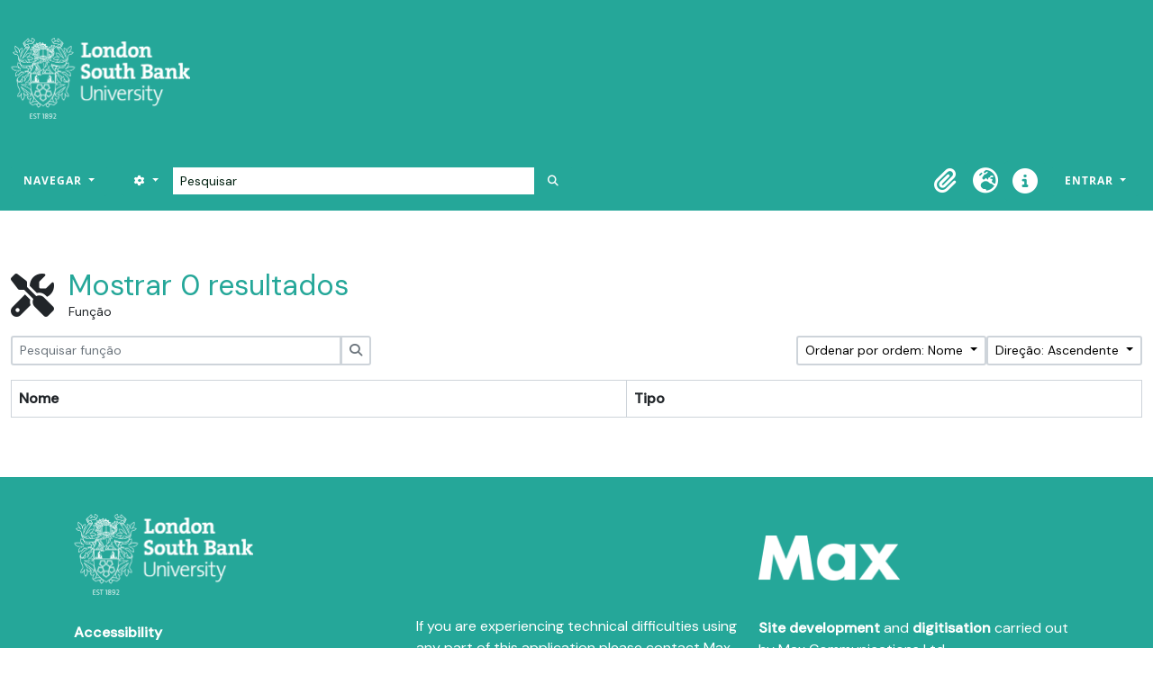

--- FILE ---
content_type: text/html; charset=utf-8
request_url: https://lsbu-archive.maxarchiveservices.co.uk/index.php/function/browse?sort=alphabetic&sf_culture=pt&limit=20&sortDir=asc
body_size: 5923
content:
<!DOCTYPE html>
<html lang="pt" dir="ltr">
  <head>
    <meta charset="utf-8">
    <meta name="viewport" content="width=device-width, initial-scale=1">
    <title>Função browse - London South Bank University</title>
        <link rel="shortcut icon" href="/favicon.ico">
    <style>
      /* Hide specific elements when in iframe */
      .in-iframe .logo-container,
      .in-iframe .max-custom-footer {
        display: none !important;
      }
      .in-iframe .navbar{
        padding-top: 1rem !important;
      }
    </style>
    <script>
      // Execute immediately to detect iframe status
      (function() {
        if (window.self !== window.top) {
          document.documentElement.classList.add('in-iframe');
        }
      })();
    </script>
    <link rel="stylesheet" href="/plugins/maxPdfSearchPlugin/lib/css/main.css" /> 
    <link rel="stylesheet" href="/plugins/maxPdfSearchPlugin/lib/css/pdf_viewer.min.css" /> 
    <script defer src="/plugins/maxPdfSearchPlugin/lib/js/pdf.min.js"></script> 
    <script defer src="/plugins/maxPdfSearchPlugin/lib/js/pdf_viewer.min.js"></script> 
    <script defer src="/plugins/maxPdfSearchPlugin/lib/js/main.js"></script>

    <script defer src="/plugins/maxRunServicesPlugin/lib/utils.js"></script>

    <script defer src="/dist/js/vendor.bundle.1697f26639ee588df9ee.js"></script><script defer src="/dist/js/arDominionB5Plugin.bundle.7522e096e2153c557e7c.js"></script><link href="/dist/css/arDominionB5Plugin.bundle.f93253c1b4f1a0e1d6f5.css" rel="stylesheet">
        <link rel="stylesheet" href="/plugins/arDominionB5Plugin/max_files/css/maxstyles.css" />
    <script src="/plugins/arDominionB5Plugin/max_files/js/searchstringsplit.js"></script>
    <script src="/plugins/arDominionB5Plugin/max_files/js/messaging.js"></script>

    <!--ORIGINAL - RETAIN -  Google tag (gtag.js) -->
    <script async src="https://www.googletagmanager.com/gtag/js?id=G-FQN4N73YNF"></script>
    <script>
      window.dataLayer = window.dataLayer || [];
      function gtag(){dataLayer.push(arguments);}
      gtag('js', new Date());

      gtag('config', 'G-FQN4N73YNF');
    </script>
  </head>

  <body class="d-flex flex-column min-vh-100 function browse show-edit-tooltips">
        <div class="visually-hidden-focusable p-3 border-bottom">
  <a class="btn btn-sm btn-secondary" href="#main-column">
    Skip to main content  </a>
</div>
    



<header id="top-bar" class="navbar navbar-expand-lg navbar-dark bg-dark max-custom-header" role="navigation" aria-label="Main navigation">
  <div class="container-xxl pt-3 flex-grow-1 logo-container">
          <a class="navbar-brand d-flex flex-wrap flex-lg-nowrap align-items-center py-0 me-0" href="/index.php/" title="Início" rel="home">
                  <img alt="AtoM logo" class="d-inline-block my-2 me-3" height="35" src="/plugins/arDominionB5Plugin/images/logo.png" />                      </a>
        <button class="navbar-toggler atom-btn-secondary my-2 me-1 px-1" type="button" data-bs-toggle="collapse" data-bs-target="#navbar-content" aria-controls="navbar-content" aria-expanded="false">
      <i 
        class="fas fa-2x fa-fw fa-bars" 
        data-bs-toggle="tooltip"
        data-bs-placement="bottom"
        title="Toggle navigation"
        aria-hidden="true">
      </i>
      <span class="visually-hidden">Toggle navigation</span>
    </button>
  </div>
  <div class="container-xxl pt-3 flex-grow-1">
    <div class="collapse navbar-collapse flex-wrap justify-content-end me-1" id="navbar-content">
      <div class="d-flex flex-wrap flex-lg-nowrap flex-grow-1">
        <div class="dropdown my-2 me-3">
  <button class="btn btn-sm atom-btn-secondary dropdown-toggle" type="button" id="browse-menu" data-bs-toggle="dropdown" aria-expanded="false">
    Navegar  </button>
  <ul class="dropdown-menu mt-2" aria-labelledby="browse-menu">
    <li>
      <h6 class="dropdown-header">
        Navegar      </h6>
    </li>
                    <li id="node_browseInformationObjects">
            <a class="dropdown-item" href="/index.php/informationobject/browse" title="Descrições arquivísticas">Descrições arquivísticas</a>          </li>
                          <li id="node_browseActors">
            <a class="dropdown-item" href="/index.php/actor/browse" title="Registos de autoridade">Registos de autoridade</a>          </li>
                          <li id="node_browseRepositories">
            <a class="dropdown-item" href="/index.php/repository/browse" title="Instituição arquivística">Instituição arquivística</a>          </li>
                          <li id="node_browseFunctions">
            <a class="dropdown-item" href="/index.php/function/browse" title="Funções">Funções</a>          </li>
                          <li id="node_browseSubjects">
            <a class="dropdown-item" href="/index.php/taxonomy/index/id/35" title="Assuntos">Assuntos</a>          </li>
                          <li id="node_browsePlaces">
            <a class="dropdown-item" href="/index.php/taxonomy/index/id/42" title="Locais">Locais</a>          </li>
                          <li id="node_browseDigitalObjects">
            <a class="dropdown-item" href="/index.php/informationobject/browse?view=card&amp;onlyMedia=1&amp;topLod=0" title="Objeto digital">Objeto digital</a>          </li>
            </ul>
</div>
        <form
  id="search-box"
  class="d-flex flex-grow-1 my-2"
  role="search"
  action="/index.php/informationobject/browse">
  <h2 class="visually-hidden">Pesquisar</h2>
  <input type="hidden" name="topLod" value="0">
  <input type="hidden" name="sort" value="relevance">
  <div class="input-group flex-nowrap">
    <button
      id="search-box-options"
      class="btn btn-sm atom-btn-secondary dropdown-toggle"
      type="button"
      data-bs-toggle="dropdown"
      data-bs-auto-close="outside"
      aria-expanded="false">
      <i class="fas fa-cog" aria-hidden="true"></i>
      <span class="visually-hidden">Opções de busca</span>
    </button>
    <div class="dropdown-menu mt-2" aria-labelledby="search-box-options">
            <a class="dropdown-item" href="/index.php/informationobject/browse?showAdvanced=1&topLod=0">
        Pesquisa avançada      </a>
    </div>
    <input
      id="search-box-input"
      class="form-control form-control-sm dropdown-toggle"
      type="search"
      name="query"
      autocomplete="off"
      value=""
      placeholder="Pesquisar"
      data-url="/index.php/search/autocomplete"
      data-bs-toggle="dropdown"
      aria-label="Pesquisar"
      aria-expanded="false">
    <ul id="search-box-results" class="dropdown-menu mt-2" aria-labelledby="search-box-input"></ul>
    <button class="btn btn-sm atom-btn-secondary" type="submit">
      <i class="fas fa-search" aria-hidden="true"></i>
      <span class="visually-hidden">Busque na página de navegação</span>
    </button>
  </div>
</form>
      </div>
      <div class="d-flex flex-nowrap flex-column flex-lg-row align-items-strech align-items-lg-center">
        <ul class="navbar-nav mx-lg-2">
                    <li class="nav-item dropdown d-flex flex-column">
  <a
    class="nav-link dropdown-toggle d-flex align-items-center p-0"
    href="#"
    id="clipboard-menu"
    role="button"
    data-bs-toggle="dropdown"
    aria-expanded="false"
    data-total-count-label="registros adicionados"
    data-alert-close="Fechar"
    data-load-alert-message="Ocorreu um erro ao carregar o conteúdo da área de transferência."
    data-export-alert-message="A área de transferência está vazia para este tipo de entidade."
    data-export-check-url="/index.php/clipboard/exportCheck"
    data-delete-alert-message="Nota: Os itens da área de transferência não inseridos nesta página serão removidos da área de transferência quando a página for atualizada. Poderá re-selecioná-los agora, ou recarregar a página para removê-los completamente. Usando os botões de ordenação ou de pré-visualização de impressão também causará um recarregamento da página - assim, qualquer coisa atualmente desselecionada será perdida!">
    <i
      class="fas fa-2x fa-fw fa-paperclip px-0 px-lg-2 py-2"
      data-bs-toggle="tooltip"
      data-bs-placement="bottom"
      data-bs-custom-class="d-none d-lg-block"
      title="Área de transferência"
      aria-hidden="true">
    </i>
    <span class="d-lg-none mx-1" aria-hidden="true">
      Área de transferência    </span>
    <span class="visually-hidden">
      Área de transferência    </span>
  </a>
  <ul class="dropdown-menu dropdown-menu-end mb-2" aria-labelledby="clipboard-menu">
    <li>
      <h6 class="dropdown-header">
        Área de transferência      </h6>
    </li>
    <li class="text-muted text-nowrap px-3 pb-2">
      <span
        id="counts-block"
        data-information-object-label="Descrição arquivística"
        data-actor-object-label="Registo de autoridade"
        data-repository-object-label="Instituição de arquivo">
      </span>
    </li>
                  <li id="node_clearClipboard">
          <a class="dropdown-item" href="/index.php/" title="Limpar todas as selecções">Limpar todas as selecções</a>        </li>
                        <li id="node_goToClipboard">
          <a class="dropdown-item" href="/index.php/clipboard/view" title="Ir para a área de transferência">Ir para a área de transferência</a>        </li>
                        <li id="node_loadClipboard">
          <a class="dropdown-item" href="/index.php/clipboard/load" title="Carregar Área de Transferência">Carregar Área de Transferência</a>        </li>
                        <li id="node_saveClipboard">
          <a class="dropdown-item" href="/index.php/clipboard/save" title="Save clipboard">Save clipboard</a>        </li>
            </ul>
</li>
                      <li class="nav-item dropdown d-flex flex-column">
  <a
    class="nav-link dropdown-toggle d-flex align-items-center p-0"
    href="#"
    id="language-menu"
    role="button"
    data-bs-toggle="dropdown"
    aria-expanded="false">
    <i
      class="fas fa-2x fa-fw fa-globe-europe px-0 px-lg-2 py-2"
      data-bs-toggle="tooltip"
      data-bs-placement="bottom"
      data-bs-custom-class="d-none d-lg-block"
      title="Idioma"
      aria-hidden="true">
    </i>
    <span class="d-lg-none mx-1" aria-hidden="true">
      Idioma    </span>
    <span class="visually-hidden">
      Idioma    </span>  
  </a>
  <ul class="dropdown-menu dropdown-menu-end mb-2" aria-labelledby="language-menu">
    <li>
      <h6 class="dropdown-header">
        Idioma      </h6>
    </li>
          <li>
        <a class="dropdown-item" href="/index.php/function/browse?sf_culture=en&amp;sort=alphabetic&amp;limit=20&amp;sortDir=asc" title="English">English</a>      </li>
          <li>
        <a class="dropdown-item" href="/index.php/function/browse?sf_culture=fr&amp;sort=alphabetic&amp;limit=20&amp;sortDir=asc" title="Français">Français</a>      </li>
          <li>
        <a class="dropdown-item" href="/index.php/function/browse?sf_culture=es&amp;sort=alphabetic&amp;limit=20&amp;sortDir=asc" title="Español">Español</a>      </li>
          <li>
        <a class="dropdown-item" href="/index.php/function/browse?sf_culture=nl&amp;sort=alphabetic&amp;limit=20&amp;sortDir=asc" title="Nederlands">Nederlands</a>      </li>
          <li>
        <a class="dropdown-item" href="/index.php/function/browse?sf_culture=pt&amp;sort=alphabetic&amp;limit=20&amp;sortDir=asc" title="Português">Português</a>      </li>
      </ul>
</li>
                    <li class="nav-item dropdown d-flex flex-column">
  <a
    class="nav-link dropdown-toggle d-flex align-items-center p-0"
    href="#"
    id="quick-links-menu"
    role="button"
    data-bs-toggle="dropdown"
    aria-expanded="false">
    <i
      class="fas fa-2x fa-fw fa-info-circle px-0 px-lg-2 py-2"
      data-bs-toggle="tooltip"
      data-bs-placement="bottom"
      data-bs-custom-class="d-none d-lg-block"
      title="Ligações rápidas"
      aria-hidden="true">
    </i>
    <span class="d-lg-none mx-1" aria-hidden="true">
      Ligações rápidas    </span> 
    <span class="visually-hidden">
      Ligações rápidas    </span>
  </a>
  <ul class="dropdown-menu dropdown-menu-end mb-2" aria-labelledby="quick-links-menu">
    <li>
      <h6 class="dropdown-header">
        Ligações rápidas      </h6>
    </li>
                  <li id="node_home">
          <a class="dropdown-item" href="/index.php/" title="Início">Início</a>        </li>
                        <li id="node_about">
          <a class="dropdown-item" href="/index.php/about" title="Sobre">Sobre</a>        </li>
                        <li id="node_privacy">
          <a class="dropdown-item" href="/index.php/privacy" title="Privacy Policy">Privacy Policy</a>        </li>
                        <li id="node_help">
          <a class="dropdown-item" href="http://docs.accesstomemory.org/" title="Ajuda">Ajuda</a>        </li>
                                          </ul>
</li>
        </ul>
              <div class="dropdown my-2">
    <button class="btn btn-sm atom-btn-secondary dropdown-toggle" type="button" id="user-menu" data-bs-toggle="dropdown" data-bs-auto-close="outside" aria-expanded="false">
      Entrar    </button>
    <div class="dropdown-menu dropdown-menu-lg-end mt-2" aria-labelledby="user-menu">
      <div>
        <h6 class="dropdown-header">
          Já possui uma conta?        </h6>
      </div>
      <form class="mx-3 my-2" action="/index.php/user/login" method="post">        <input type="hidden" name="_csrf_token" value="b6fd3c3925207e211a3ecb29d18abccd" id="csrf_token" /><input type="hidden" name="next" value="https://lsbu-archive.maxarchiveservices.co.uk/index.php/function/browse?sort=alphabetic&amp;sf_culture=pt&amp;limit=20&amp;sortDir=asc" id="next" />        <div class="mb-3"><label class="form-label" for="email">Email<span aria-hidden="true" class="text-primary ms-1"><strong>*</strong></span><span class="visually-hidden">Este campo é obrigatório.</span></label><input type="text" name="email" class="form-control-sm form-control" id="email" /></div>        <div class="mb-3"><label class="form-label" for="password">Senha<span aria-hidden="true" class="text-primary ms-1"><strong>*</strong></span><span class="visually-hidden">Este campo é obrigatório.</span></label><input type="password" name="password" class="form-control-sm form-control" autocomplete="off" id="password" /></div>        <button class="btn btn-sm atom-btn-secondary" type="submit">
          Entrar        </button>
      </form>
    </div>
  </div>
      </div>
    </div>
  </div>
</header>

  <div class="bg-secondary text-white max_front-page__header-secondary">
    <div class="container-xl py-1">
      LSBU Archive    </div>
  </div>
    
<div id="wrapper" class="container-xxl pt-3 flex-grow-1">
            <div id="main-column"  class="front-page__content" role="main">
      <div class="multiline-header d-flex align-items-center mb-3">
    <i class="fas fa-3x fa-tools me-3" aria-hidden="true"></i>
    <div class="d-flex flex-column">
      <h1 class="mb-0" aria-describedby="heading-label">
        Mostrar 0 resultados      </h1>
      <span class="small" id="heading-label">
        Função      </span>
    </div>
  </div>
      <div class="d-flex flex-wrap gap-2 mb-3">
    <form
  id="inline-search"
  method="get"
  action="/index.php/function/browse"
  role="search"
  aria-label="Função">

  
  <div class="input-group flex-nowrap">
    
    <input
      class="form-control form-control-sm"
      type="search"
      name="subquery"
      value=""
      placeholder="Pesquisar função"
      aria-label="Pesquisar função">

    
    <button class="btn btn-sm atom-btn-white" type="submit">
      <i class="fas fa-search" aria-hidden="true"></i>
      <span class="visually-hidden">Pesquisar</span>
    </button>
  </div>

</form>

    <div class="d-flex flex-wrap gap-2 ms-auto">
      
<div class="dropdown d-inline-block">
  <button class="btn btn-sm atom-btn-white dropdown-toggle text-wrap" type="button" id="sort-button" data-bs-toggle="dropdown" aria-expanded="false">
    Ordenar por ordem: Nome  </button>
  <ul class="dropdown-menu dropdown-menu-end mt-2" aria-labelledby="sort-button">
          <li>
        <a
          href="/index.php/function/browse?sort=lastUpdated&sf_culture=pt&limit=20&sortDir=asc"
          class="dropdown-item">
          Data modificada        </a>
      </li>
          <li>
        <a
          href="/index.php/function/browse?sort=alphabetic&sf_culture=pt&limit=20&sortDir=asc"
          class="dropdown-item active">
          Nome        </a>
      </li>
          <li>
        <a
          href="/index.php/function/browse?sort=identifier&sf_culture=pt&limit=20&sortDir=asc"
          class="dropdown-item">
          Identificador        </a>
      </li>
      </ul>
</div>


<div class="dropdown d-inline-block">
  <button class="btn btn-sm atom-btn-white dropdown-toggle text-wrap" type="button" id="sortDir-button" data-bs-toggle="dropdown" aria-expanded="false">
    Direção: Ascendente  </button>
  <ul class="dropdown-menu dropdown-menu-end mt-2" aria-labelledby="sortDir-button">
          <li>
        <a
          href="/index.php/function/browse?sortDir=asc&sort=alphabetic&sf_culture=pt&limit=20"
          class="dropdown-item active">
          Ascendente        </a>
      </li>
          <li>
        <a
          href="/index.php/function/browse?sortDir=desc&sort=alphabetic&sf_culture=pt&limit=20"
          class="dropdown-item">
          Descendente        </a>
      </li>
      </ul>
</div>
    </div>
  </div>
      <div class="table-responsive mb-3">
    <table class="table table-bordered mb-0">
      <thead>
        <tr>
          <th>
            Nome          </th>
                      <th>
              Tipo            </th>
                  </tr>
      </thead>
      <tbody>
              </tbody>
    </table>
  </div>
    
  
  
  </div>
</div>

        </div>

<footer class="max-custom-footer">
<div class="container-fluid" id="footer-main">
    <div class="container-xl pt-3 flex-grow-1">
      <div class="row">
        <div class="col-12 col-lg-4 logo-footer-container">
          <div id="logo_footer" class="footer_image_container"><img src="/plugins/arDominionB5Plugin/images/logo.png" alt="Foresters Friendly Society Logo"></div>

              <a href="" class="footer-menu" target="_blank">Accessibility</a>
              <a href="" class="footer-menu" target="_blank">Terms &amp; Conditions</a>
              <a href="" class="footer-menu" target="_blank">Privacy</a>
              <a href="" class="footer-menu" target="_blank">Cookies</a>          
        </div>


        <div class="col-12 col-lg-4 info-footer-container">
          <p>If you are experiencing technical difficulties using any part of this application please contact Max Communications on <a href="tel:00442083095445">0044(0)20 8309 5445</a> or via email at <a href="mailto:info@maxcommunications.co.uk">info@maxcommunications.co.uk</a></p>
          <p>London South Bank University endeavours to make its facilities as accessible as possible to everyone. In line with WCAG 2.1 AA requirements, <a href="/wcag-compliance">our accessibility statement is available here</a>.</p>
        </div>


        <div class="col-12 col-lg-4 max-branding-container">
            <div class="footer_image_container"><img src="/plugins/arDominionB5Plugin/images/max_communications_branding.png" id="max_footer_logo" alt="Max Communications Branding"></div>
            <p><a href="https://maxcommunications.co.uk/website-and-application-development/" alt="Website Development by Max Communications" target="_blank">Site development</a> and <a href="https://maxcommunications.co.uk/digitisation-services/" alt="Digitisation by Max Communications" target="_blank">digitisation</a> carried out by Max Communications Ltd.<br><br>For full details of services provided by Max Communications Ltd. Please <a href="https://www.maxcommunications.co.uk/contact/" alt="Contact Max" target="_blank">contact us</a> via our main website or use the details in this footer.</p>
        </div>
      </div>
    </div>
  </div>

  <div class="container-fluid" id="footer-sub">
    <div class="container-xl pt-1 pb-1 flex-grow-1">
      <div class="row">
        <div class="col-12">©Copyright - London South Bank University 2025 2026.</div>
      </div>
    </div>
  </div>  
</footer>


  </body>
</html>


--- FILE ---
content_type: text/css
request_url: https://lsbu-archive.maxarchiveservices.co.uk/plugins/maxPdfSearchPlugin/lib/css/pdf_viewer.min.css
body_size: 30233
content:
:root{--highlight-bg-color:rgba(180, 0, 170, 1);--highlight-selected-bg-color:rgba(0, 100, 0, 1)}@media screen and (forced-colors:active){:root{--highlight-bg-color:Highlight;--highlight-selected-bg-color:ButtonText}}.textLayer{position:absolute;text-align:initial;inset:0;overflow:hidden;opacity:.25;line-height:1;-webkit-text-size-adjust:none;-moz-text-size-adjust:none;text-size-adjust:none;forced-color-adjust:none;transform-origin:0 0;z-index:2}.textLayer :is(span,br){color:transparent;position:absolute;white-space:pre;cursor:text;transform-origin:0 0}.textLayer span.markedContent{top:0;height:0}.textLayer .highlight{margin:-1px;padding:1px;background-color:var(--highlight-bg-color);border-radius:4px}.textLayer .highlight.appended{position:initial}.textLayer .highlight.begin{border-radius:4px 0 0 4px}.textLayer .highlight.end{border-radius:0 4px 4px 0}.textLayer .highlight.middle{border-radius:0}.textLayer .highlight.selected{background-color:var(--highlight-selected-bg-color)}.textLayer ::-moz-selection{background:#00f;background:AccentColor}.textLayer ::selection{background:#00f;background:AccentColor}.textLayer br::-moz-selection{background:0 0}.textLayer br::selection{background:0 0}.textLayer .endOfContent{display:block;position:absolute;inset:100% 0 0;z-index:-1;cursor:default;-webkit-user-select:none;-moz-user-select:none;user-select:none}.textLayer .endOfContent.active{top:0}:root{--annotation-unfocused-field-background:url("data:image/svg+xml;charset=UTF-8,<svg width='1px' height='1px' xmlns='http://www.w3.org/2000/svg'><rect width='100%' height='100%' style='fill:rgba(0, 54, 255, 0.13);'/></svg>");--input-focus-border-color:Highlight;--input-focus-outline:1px solid Canvas;--input-unfocused-border-color:transparent;--input-disabled-border-color:transparent;--input-hover-border-color:black;--link-outline:none}@media screen and (forced-colors:active){:root{--input-focus-border-color:CanvasText;--input-unfocused-border-color:ActiveText;--input-disabled-border-color:GrayText;--input-hover-border-color:Highlight;--link-outline:1.5px solid LinkText;--hcm-highligh-filter:invert(100%)}.annotationLayer .buttonWidgetAnnotation:is(.checkBox,.radioButton) input:required,.annotationLayer .choiceWidgetAnnotation select:required,.annotationLayer .textWidgetAnnotation :is(input,textarea):required{outline:1.5px solid selectedItem}.annotationLayer .linkAnnotation:hover{-webkit-backdrop-filter:var(--hcm-highligh-filter);backdrop-filter:var(--hcm-highligh-filter)}.annotationLayer .linkAnnotation>a:hover{opacity:0!important;background:0 0!important;box-shadow:none}.annotationLayer .popupAnnotation .popup{outline:calc(1.5px * var(--scale-factor)) solid CanvasText!important;background-color:ButtonFace!important;color:ButtonText!important}.annotationLayer .highlightArea:hover::after{position:absolute;top:0;left:0;width:100%;height:100%;-webkit-backdrop-filter:var(--hcm-highligh-filter);backdrop-filter:var(--hcm-highligh-filter);content:"";pointer-events:none}.annotationLayer .popupAnnotation.focused .popup{outline:calc(3px * var(--scale-factor)) solid Highlight!important}}.annotationLayer{position:absolute;top:0;left:0;pointer-events:none;transform-origin:0 0;z-index:3}.annotationLayer[data-main-rotation="90"] .norotate{transform:rotate(270deg) translateX(-100%)}.annotationLayer[data-main-rotation="180"] .norotate{transform:rotate(180deg) translate(-100%,-100%)}.annotationLayer[data-main-rotation="270"] .norotate{transform:rotate(90deg) translateY(-100%)}.annotationLayer canvas{position:absolute;width:100%;height:100%;pointer-events:none}.annotationLayer section{position:absolute;text-align:initial;pointer-events:auto;box-sizing:border-box;transform-origin:0 0}.annotationLayer .linkAnnotation{outline:var(--link-outline)}.annotationLayer :is(.linkAnnotation,.buttonWidgetAnnotation.pushButton)>a{position:absolute;font-size:1em;top:0;left:0;width:100%;height:100%}.annotationLayer :is(.linkAnnotation,.buttonWidgetAnnotation.pushButton):not(.hasBorder)>a:hover{opacity:.2;background-color:#ff0;box-shadow:0 2px 10px #ff0}.annotationLayer .linkAnnotation.hasBorder:hover{background-color:rgba(255,255,0,.2)}.annotationLayer .hasBorder{background-size:100% 100%}.annotationLayer .textAnnotation img{position:absolute;cursor:pointer;width:100%;height:100%;top:0;left:0}.annotationLayer .buttonWidgetAnnotation:is(.checkBox,.radioButton) input,.annotationLayer .choiceWidgetAnnotation select,.annotationLayer .textWidgetAnnotation :is(input,textarea){background-image:var(--annotation-unfocused-field-background);border:2px solid var(--input-unfocused-border-color);box-sizing:border-box;font:calc(9px * var(--scale-factor)) sans-serif;height:100%;margin:0;vertical-align:top;width:100%}.annotationLayer .buttonWidgetAnnotation:is(.checkBox,.radioButton) input:required,.annotationLayer .choiceWidgetAnnotation select:required,.annotationLayer .textWidgetAnnotation :is(input,textarea):required{outline:1.5px solid red}.annotationLayer .choiceWidgetAnnotation select option{padding:0}.annotationLayer .buttonWidgetAnnotation.radioButton input{border-radius:50%}.annotationLayer .textWidgetAnnotation textarea{resize:none}.annotationLayer .buttonWidgetAnnotation:is(.checkBox,.radioButton) input[disabled],.annotationLayer .choiceWidgetAnnotation select[disabled],.annotationLayer .textWidgetAnnotation :is(input,textarea)[disabled]{background:0 0;border:2px solid var(--input-disabled-border-color);cursor:not-allowed}.annotationLayer .buttonWidgetAnnotation:is(.checkBox,.radioButton) input:hover,.annotationLayer .choiceWidgetAnnotation select:hover,.annotationLayer .textWidgetAnnotation :is(input,textarea):hover{border:2px solid var(--input-hover-border-color)}.annotationLayer .buttonWidgetAnnotation.checkBox input:hover,.annotationLayer .choiceWidgetAnnotation select:hover,.annotationLayer .textWidgetAnnotation :is(input,textarea):hover{border-radius:2px}.annotationLayer .choiceWidgetAnnotation select:focus,.annotationLayer .textWidgetAnnotation :is(input,textarea):focus{background:0 0;border:2px solid var(--input-focus-border-color);border-radius:2px;outline:var(--input-focus-outline)}.annotationLayer .buttonWidgetAnnotation:is(.checkBox,.radioButton) :focus{background-image:none;background-color:transparent}.annotationLayer .buttonWidgetAnnotation.checkBox :focus{border:2px solid var(--input-focus-border-color);border-radius:2px;outline:var(--input-focus-outline)}.annotationLayer .buttonWidgetAnnotation.radioButton :focus{border:2px solid var(--input-focus-border-color);outline:var(--input-focus-outline)}.annotationLayer .buttonWidgetAnnotation.checkBox input:checked::after,.annotationLayer .buttonWidgetAnnotation.checkBox input:checked::before,.annotationLayer .buttonWidgetAnnotation.radioButton input:checked::before{background-color:CanvasText;content:"";display:block;position:absolute}.annotationLayer .buttonWidgetAnnotation.checkBox input:checked::after,.annotationLayer .buttonWidgetAnnotation.checkBox input:checked::before{height:80%;left:45%;width:1px}.annotationLayer .buttonWidgetAnnotation.checkBox input:checked::before{transform:rotate(45deg)}.annotationLayer .buttonWidgetAnnotation.checkBox input:checked::after{transform:rotate(-45deg)}.annotationLayer .buttonWidgetAnnotation.radioButton input:checked::before{border-radius:50%;height:50%;left:30%;top:20%;width:50%}.annotationLayer .textWidgetAnnotation input.comb{font-family:monospace;padding-left:2px;padding-right:0}.annotationLayer .textWidgetAnnotation input.comb:focus{width:103%}.annotationLayer .buttonWidgetAnnotation:is(.checkBox,.radioButton) input{-webkit-appearance:none;-moz-appearance:none;appearance:none}.annotationLayer .fileAttachmentAnnotation .popupTriggerArea{height:100%;width:100%}.annotationLayer .popupAnnotation{position:absolute;font-size:calc(9px * var(--scale-factor));pointer-events:none;width:-moz-max-content;width:max-content;max-width:45%;height:auto}.annotationLayer .popup{background-color:#ff9;box-shadow:0 calc(2px * var(--scale-factor)) calc(5px * var(--scale-factor)) #888;border-radius:calc(2px * var(--scale-factor));outline:1.5px solid #ffff4a;padding:calc(6px * var(--scale-factor));cursor:pointer;font:message-box;white-space:normal;word-wrap:break-word;pointer-events:auto}.annotationLayer .popupAnnotation.focused .popup{outline-width:3px}.annotationLayer .popup *{font-size:calc(9px * var(--scale-factor))}.annotationLayer .popup>.header{display:inline-block}.annotationLayer .popup>.header h1{display:inline}.annotationLayer .popup>.header .popupDate{display:inline-block;margin-left:calc(5px * var(--scale-factor));width:-moz-fit-content;width:fit-content}.annotationLayer .popupContent{border-top:1px solid #333;margin-top:calc(2px * var(--scale-factor));padding-top:calc(2px * var(--scale-factor))}.annotationLayer .richText>*{white-space:pre-wrap;font-size:calc(9px * var(--scale-factor))}.annotationLayer .caretAnnotation,.annotationLayer .circleAnnotation svg ellipse,.annotationLayer .fileAttachmentAnnotation,.annotationLayer .freeTextAnnotation,.annotationLayer .highlightAnnotation,.annotationLayer .inkAnnotation svg polyline,.annotationLayer .lineAnnotation svg line,.annotationLayer .polygonAnnotation svg polygon,.annotationLayer .polylineAnnotation svg polyline,.annotationLayer .squareAnnotation svg rect,.annotationLayer .squigglyAnnotation,.annotationLayer .stampAnnotation,.annotationLayer .strikeoutAnnotation,.annotationLayer .underlineAnnotation{cursor:pointer}.annotationLayer section svg{position:absolute;width:100%;height:100%;top:0;left:0}.annotationLayer .annotationTextContent{position:absolute;width:100%;height:100%;opacity:0;color:transparent;-webkit-user-select:none;-moz-user-select:none;user-select:none;pointer-events:none}.annotationLayer .annotationTextContent span{width:100%;display:inline-block}.annotationLayer svg.quadrilateralsContainer{contain:strict;width:0;height:0;position:absolute;top:0;left:0;z-index:-1}:root{--xfa-unfocused-field-background:url("data:image/svg+xml;charset=UTF-8,<svg width='1px' height='1px' xmlns='http://www.w3.org/2000/svg'><rect width='100%' height='100%' style='fill:rgba(0, 54, 255, 0.13);'/></svg>");--xfa-focus-outline:auto}@media screen and (forced-colors:active){:root{--xfa-focus-outline:2px solid CanvasText}.xfaLayer :required{outline:1.5px solid selectedItem}}.xfaLayer{background-color:transparent}.xfaLayer .highlight{margin:-1px;padding:1px;background-color:#efcbed;border-radius:4px}.xfaLayer .highlight.appended{position:initial}.xfaLayer .highlight.begin{border-radius:4px 0 0 4px}.xfaLayer .highlight.end{border-radius:0 4px 4px 0}.xfaLayer .highlight.middle{border-radius:0}.xfaLayer .highlight.selected{background-color:#cbdfcb}.xfaPage{overflow:hidden;position:relative}.xfaContentarea{position:absolute}.xfaPrintOnly{display:none}.xfaLayer{position:absolute;text-align:initial;top:0;left:0;transform-origin:0 0;line-height:1.2}.xfaLayer *{color:inherit;font:inherit;font-style:inherit;font-weight:inherit;font-kerning:inherit;letter-spacing:-.01px;text-align:inherit;text-decoration:inherit;box-sizing:border-box;background-color:transparent;padding:0;margin:0;pointer-events:auto;line-height:inherit}.xfaLayer :required{outline:1.5px solid red}.xfaLayer div,.xfaLayer svg,.xfaLayer svg *{pointer-events:none}.xfaLayer a{color:#00f}.xfaRich li{margin-left:3em}.xfaFont{color:#000;font-weight:400;font-kerning:none;font-size:10px;font-style:normal;letter-spacing:0;text-decoration:none;vertical-align:0}.xfaCaption{overflow:hidden;flex:0 0 auto}.xfaCaptionForCheckButton{overflow:hidden;flex:1 1 auto}.xfaLabel{height:100%;width:100%}.xfaLeft{display:flex;flex-direction:row;align-items:center}.xfaRight{display:flex;flex-direction:row-reverse;align-items:center}:is(.xfaLeft,.xfaRight)>:is(.xfaCaption,.xfaCaptionForCheckButton){max-height:100%}.xfaTop{display:flex;flex-direction:column;align-items:flex-start}.xfaBottom{display:flex;flex-direction:column-reverse;align-items:flex-start}:is(.xfaTop,.xfaBottom)>:is(.xfaCaption,.xfaCaptionForCheckButton){width:100%}.xfaBorder{background-color:transparent;position:absolute;pointer-events:none}.xfaWrapped{width:100%;height:100%}:is(.xfaTextfield,.xfaSelect):focus{background-image:none;background-color:transparent;outline:var(--xfa-focus-outline);outline-offset:-1px}:is(.xfaCheckbox,.xfaRadio):focus{outline:var(--xfa-focus-outline)}.xfaSelect,.xfaTextfield{height:100%;width:100%;flex:1 1 auto;border:none;resize:none;background-image:var(--xfa-unfocused-field-background)}.xfaSelect{padding-inline:2px}:is(.xfaTop,.xfaBottom)>:is(.xfaTextfield,.xfaSelect){flex:0 1 auto}.xfaButton{cursor:pointer;width:100%;height:100%;border:none;text-align:center}.xfaLink{width:100%;height:100%;position:absolute;top:0;left:0}.xfaCheckbox,.xfaRadio{width:100%;height:100%;flex:0 0 auto;border:none}.xfaRich{white-space:pre-wrap;width:100%;height:100%}.xfaImage{-o-object-position:left top;object-position:left top;-o-object-fit:contain;object-fit:contain;width:100%;height:100%}.xfaLrTb,.xfaRlTb,.xfaTb{display:flex;flex-direction:column;align-items:stretch}.xfaLr{display:flex;flex-direction:row;align-items:stretch}.xfaRl{display:flex;flex-direction:row-reverse;align-items:stretch}.xfaTb>div{justify-content:left}.xfaPosition{position:relative}.xfaArea{position:relative}.xfaValignMiddle{display:flex;align-items:center}.xfaTable{display:flex;flex-direction:column;align-items:stretch}.xfaTable .xfaRow{display:flex;flex-direction:row;align-items:stretch}.xfaTable .xfaRlRow{display:flex;flex-direction:row-reverse;align-items:stretch;flex:1}.xfaTable .xfaRlRow>div{flex:1}:is(.xfaNonInteractive,.xfaDisabled,.xfaReadOnly) :is(input,textarea){background:initial}@media print{.xfaSelect,.xfaTextfield{background:0 0}.xfaSelect{-webkit-appearance:none;-moz-appearance:none;appearance:none;text-indent:1px;text-overflow:""}}:root{--outline-width:2px;--outline-color:blue;--focus-outline:solid var(--outline-width) var(--outline-color);--hover-outline:dashed var(--outline-width) var(--outline-color);--freetext-line-height:1.35;--freetext-padding:2px;--resizer-size:8px;--resizer-shift:calc(
    0px - var(--outline-width) - var(--resizer-size) / 2 - var(--outline-width) /
      2
  );--resizer-color:white;--editorFreeText-editing-cursor:text;--editorInk-editing-cursor:pointer}@media screen and (forced-colors:active){:root{--outline-width:3px;--outline-color:ButtonText;--resizer-size:12px;--resizer-color:ButtonFace}}[data-editor-rotation="90"]{transform:rotate(90deg)}[data-editor-rotation="180"]{transform:rotate(180deg)}[data-editor-rotation="270"]{transform:rotate(270deg)}.annotationEditorLayer{background:0 0;position:absolute;inset:0;font-size:calc(100px * var(--scale-factor));transform-origin:0 0;cursor:auto;z-index:4}.annotationEditorLayer.waiting{content:"";cursor:wait;position:absolute;inset:0;width:100%;height:100%}.annotationEditorLayer.freeTextEditing{cursor:var(--editorFreeText-editing-cursor)}.annotationEditorLayer.inkEditing{cursor:var(--editorInk-editing-cursor)}.annotationEditorLayer :is(.freeTextEditor,.inkEditor,.stampEditor).draggable.selectedEditor{cursor:move}.annotationEditorLayer .selectedEditor{outline:var(--focus-outline)}.annotationEditorLayer :is(.freeTextEditor,.inkEditor,.stampEditor){position:absolute;background:0 0;border-radius:3px;z-index:1;transform-origin:0 0;cursor:auto;max-width:100%;max-height:100%}.annotationEditorLayer .freeTextEditor{padding:calc(var(--freetext-padding) * var(--scale-factor));width:auto;height:auto;touch-action:none}.annotationEditorLayer .freeTextEditor .internal{background:0 0;border:none;inset:0;overflow:visible;white-space:nowrap;font:10px sans-serif;line-height:var(--freetext-line-height);-webkit-user-select:none;-moz-user-select:none;user-select:none}.annotationEditorLayer .freeTextEditor .overlay{position:absolute;display:none;background:0 0;inset:0;width:100%;height:100%}.annotationEditorLayer .freeTextEditor .overlay.enabled{display:block}.annotationEditorLayer .freeTextEditor .internal:empty::before{content:attr(default-content);color:gray}.annotationEditorLayer .freeTextEditor .internal:focus{outline:0;-webkit-user-select:auto;-moz-user-select:auto;user-select:auto}.annotationEditorLayer :is(.freeTextEditor,.inkEditor,.stampEditor):hover:not(.selectedEditor){outline:var(--hover-outline)}.annotationEditorLayer .inkEditor{width:100%;height:100%}.annotationEditorLayer .inkEditor.editing{cursor:inherit}.annotationEditorLayer .inkEditor .inkEditorCanvas{position:absolute;inset:0;width:100%;height:100%;touch-action:none}.annotationEditorLayer .stampEditor{width:auto;height:auto}.annotationEditorLayer .stampEditor canvas{width:100%;height:100%}.annotationEditorLayer :is(.freeTextEditor,.inkEditor,.stampEditor)>.resizers{width:100%;height:100%;position:absolute;inset:0}.annotationEditorLayer :is(.freeTextEditor,.inkEditor,.stampEditor)>.resizers.hidden{display:none}.annotationEditorLayer :is(.freeTextEditor,.inkEditor,.stampEditor)>.resizers>.resizer{width:var(--resizer-size);height:var(--resizer-size);border-radius:50%;background:var(--resizer-color);border:var(--focus-outline);position:absolute}.annotationEditorLayer :is(.freeTextEditor,.inkEditor,.stampEditor)>.resizers>.resizer.topLeft{top:var(--resizer-shift);left:var(--resizer-shift)}.annotationEditorLayer :is(.freeTextEditor,.inkEditor,.stampEditor)>.resizers>.resizer.topMiddle{top:var(--resizer-shift);left:calc(50% + var(--resizer-shift))}.annotationEditorLayer :is(.freeTextEditor,.inkEditor,.stampEditor)>.resizers>.resizer.topRight{top:var(--resizer-shift);right:var(--resizer-shift)}.annotationEditorLayer :is(.freeTextEditor,.inkEditor,.stampEditor)>.resizers>.resizer.middleRight{top:calc(50% + var(--resizer-shift));right:var(--resizer-shift)}.annotationEditorLayer :is(.freeTextEditor,.inkEditor,.stampEditor)>.resizers>.resizer.bottomRight{bottom:var(--resizer-shift);right:var(--resizer-shift)}.annotationEditorLayer :is(.freeTextEditor,.inkEditor,.stampEditor)>.resizers>.resizer.bottomMiddle{bottom:var(--resizer-shift);left:calc(50% + var(--resizer-shift))}.annotationEditorLayer :is(.freeTextEditor,.inkEditor,.stampEditor)>.resizers>.resizer.bottomLeft{bottom:var(--resizer-shift);left:var(--resizer-shift)}.annotationEditorLayer :is(.freeTextEditor,.inkEditor,.stampEditor)>.resizers>.resizer.middleLeft{top:calc(50% + var(--resizer-shift));left:var(--resizer-shift)}.annotationEditorLayer[data-main-rotation="0"] :is([data-editor-rotation="0"],[data-editor-rotation="180"])>.resizers>.resizer.bottomRight,.annotationEditorLayer[data-main-rotation="0"] :is([data-editor-rotation="0"],[data-editor-rotation="180"])>.resizers>.resizer.topLeft,.annotationEditorLayer[data-main-rotation="180"] :is([data-editor-rotation="180"],[data-editor-rotation="0"])>.resizers>.resizer.bottomRight,.annotationEditorLayer[data-main-rotation="180"] :is([data-editor-rotation="180"],[data-editor-rotation="0"])>.resizers>.resizer.topLeft,.annotationEditorLayer[data-main-rotation="270"] :is([data-editor-rotation="90"],[data-editor-rotation="270"])>.resizers>.resizer.bottomRight,.annotationEditorLayer[data-main-rotation="270"] :is([data-editor-rotation="90"],[data-editor-rotation="270"])>.resizers>.resizer.topLeft,.annotationEditorLayer[data-main-rotation="90"] :is([data-editor-rotation="270"],[data-editor-rotation="90"])>.resizers>.resizer.bottomRight,.annotationEditorLayer[data-main-rotation="90"] :is([data-editor-rotation="270"],[data-editor-rotation="90"])>.resizers>.resizer.topLeft{cursor:nwse-resize}.annotationEditorLayer[data-main-rotation="0"] :is([data-editor-rotation="0"],[data-editor-rotation="180"])>.resizers>.resizer.bottomMiddle,.annotationEditorLayer[data-main-rotation="0"] :is([data-editor-rotation="0"],[data-editor-rotation="180"])>.resizers>.resizer.topMiddle,.annotationEditorLayer[data-main-rotation="180"] :is([data-editor-rotation="180"],[data-editor-rotation="0"])>.resizers>.resizer.bottomMiddle,.annotationEditorLayer[data-main-rotation="180"] :is([data-editor-rotation="180"],[data-editor-rotation="0"])>.resizers>.resizer.topMiddle,.annotationEditorLayer[data-main-rotation="270"] :is([data-editor-rotation="90"],[data-editor-rotation="270"])>.resizers>.resizer.bottomMiddle,.annotationEditorLayer[data-main-rotation="270"] :is([data-editor-rotation="90"],[data-editor-rotation="270"])>.resizers>.resizer.topMiddle,.annotationEditorLayer[data-main-rotation="90"] :is([data-editor-rotation="270"],[data-editor-rotation="90"])>.resizers>.resizer.bottomMiddle,.annotationEditorLayer[data-main-rotation="90"] :is([data-editor-rotation="270"],[data-editor-rotation="90"])>.resizers>.resizer.topMiddle{cursor:ns-resize}.annotationEditorLayer[data-main-rotation="0"] :is([data-editor-rotation="0"],[data-editor-rotation="180"])>.resizers>.resizer.bottomLeft,.annotationEditorLayer[data-main-rotation="0"] :is([data-editor-rotation="0"],[data-editor-rotation="180"])>.resizers>.resizer.topRight,.annotationEditorLayer[data-main-rotation="180"] :is([data-editor-rotation="180"],[data-editor-rotation="0"])>.resizers>.resizer.bottomLeft,.annotationEditorLayer[data-main-rotation="180"] :is([data-editor-rotation="180"],[data-editor-rotation="0"])>.resizers>.resizer.topRight,.annotationEditorLayer[data-main-rotation="270"] :is([data-editor-rotation="90"],[data-editor-rotation="270"])>.resizers>.resizer.bottomLeft,.annotationEditorLayer[data-main-rotation="270"] :is([data-editor-rotation="90"],[data-editor-rotation="270"])>.resizers>.resizer.topRight,.annotationEditorLayer[data-main-rotation="90"] :is([data-editor-rotation="270"],[data-editor-rotation="90"])>.resizers>.resizer.bottomLeft,.annotationEditorLayer[data-main-rotation="90"] :is([data-editor-rotation="270"],[data-editor-rotation="90"])>.resizers>.resizer.topRight{cursor:nesw-resize}.annotationEditorLayer[data-main-rotation="0"] :is([data-editor-rotation="0"],[data-editor-rotation="180"])>.resizers>.resizer.middleLeft,.annotationEditorLayer[data-main-rotation="0"] :is([data-editor-rotation="0"],[data-editor-rotation="180"])>.resizers>.resizer.middleRight,.annotationEditorLayer[data-main-rotation="180"] :is([data-editor-rotation="180"],[data-editor-rotation="0"])>.resizers>.resizer.middleLeft,.annotationEditorLayer[data-main-rotation="180"] :is([data-editor-rotation="180"],[data-editor-rotation="0"])>.resizers>.resizer.middleRight,.annotationEditorLayer[data-main-rotation="270"] :is([data-editor-rotation="90"],[data-editor-rotation="270"])>.resizers>.resizer.middleLeft,.annotationEditorLayer[data-main-rotation="270"] :is([data-editor-rotation="90"],[data-editor-rotation="270"])>.resizers>.resizer.middleRight,.annotationEditorLayer[data-main-rotation="90"] :is([data-editor-rotation="270"],[data-editor-rotation="90"])>.resizers>.resizer.middleLeft,.annotationEditorLayer[data-main-rotation="90"] :is([data-editor-rotation="270"],[data-editor-rotation="90"])>.resizers>.resizer.middleRight{cursor:ew-resize}.annotationEditorLayer[data-main-rotation="0"] :is([data-editor-rotation="90"],[data-editor-rotation="270"])>.resizers>.resizer.bottomRight,.annotationEditorLayer[data-main-rotation="0"] :is([data-editor-rotation="90"],[data-editor-rotation="270"])>.resizers>.resizer.topLeft,.annotationEditorLayer[data-main-rotation="180"] :is([data-editor-rotation="270"],[data-editor-rotation="90"])>.resizers>.resizer.bottomRight,.annotationEditorLayer[data-main-rotation="180"] :is([data-editor-rotation="270"],[data-editor-rotation="90"])>.resizers>.resizer.topLeft,.annotationEditorLayer[data-main-rotation="270"] :is([data-editor-rotation="180"],[data-editor-rotation="0"])>.resizers>.resizer.bottomRight,.annotationEditorLayer[data-main-rotation="270"] :is([data-editor-rotation="180"],[data-editor-rotation="0"])>.resizers>.resizer.topLeft,.annotationEditorLayer[data-main-rotation="90"] :is([data-editor-rotation="0"],[data-editor-rotation="180"])>.resizers>.resizer.bottomRight,.annotationEditorLayer[data-main-rotation="90"] :is([data-editor-rotation="0"],[data-editor-rotation="180"])>.resizers>.resizer.topLeft{cursor:nesw-resize}.annotationEditorLayer[data-main-rotation="0"] :is([data-editor-rotation="90"],[data-editor-rotation="270"])>.resizers>.resizer.bottomMiddle,.annotationEditorLayer[data-main-rotation="0"] :is([data-editor-rotation="90"],[data-editor-rotation="270"])>.resizers>.resizer.topMiddle,.annotationEditorLayer[data-main-rotation="180"] :is([data-editor-rotation="270"],[data-editor-rotation="90"])>.resizers>.resizer.bottomMiddle,.annotationEditorLayer[data-main-rotation="180"] :is([data-editor-rotation="270"],[data-editor-rotation="90"])>.resizers>.resizer.topMiddle,.annotationEditorLayer[data-main-rotation="270"] :is([data-editor-rotation="180"],[data-editor-rotation="0"])>.resizers>.resizer.bottomMiddle,.annotationEditorLayer[data-main-rotation="270"] :is([data-editor-rotation="180"],[data-editor-rotation="0"])>.resizers>.resizer.topMiddle,.annotationEditorLayer[data-main-rotation="90"] :is([data-editor-rotation="0"],[data-editor-rotation="180"])>.resizers>.resizer.bottomMiddle,.annotationEditorLayer[data-main-rotation="90"] :is([data-editor-rotation="0"],[data-editor-rotation="180"])>.resizers>.resizer.topMiddle{cursor:ew-resize}.annotationEditorLayer[data-main-rotation="0"] :is([data-editor-rotation="90"],[data-editor-rotation="270"])>.resizers>.resizer.bottomLeft,.annotationEditorLayer[data-main-rotation="0"] :is([data-editor-rotation="90"],[data-editor-rotation="270"])>.resizers>.resizer.topRight,.annotationEditorLayer[data-main-rotation="180"] :is([data-editor-rotation="270"],[data-editor-rotation="90"])>.resizers>.resizer.bottomLeft,.annotationEditorLayer[data-main-rotation="180"] :is([data-editor-rotation="270"],[data-editor-rotation="90"])>.resizers>.resizer.topRight,.annotationEditorLayer[data-main-rotation="270"] :is([data-editor-rotation="180"],[data-editor-rotation="0"])>.resizers>.resizer.bottomLeft,.annotationEditorLayer[data-main-rotation="270"] :is([data-editor-rotation="180"],[data-editor-rotation="0"])>.resizers>.resizer.topRight,.annotationEditorLayer[data-main-rotation="90"] :is([data-editor-rotation="0"],[data-editor-rotation="180"])>.resizers>.resizer.bottomLeft,.annotationEditorLayer[data-main-rotation="90"] :is([data-editor-rotation="0"],[data-editor-rotation="180"])>.resizers>.resizer.topRight{cursor:nwse-resize}.annotationEditorLayer[data-main-rotation="0"] :is([data-editor-rotation="90"],[data-editor-rotation="270"])>.resizers>.resizer.middleLeft,.annotationEditorLayer[data-main-rotation="0"] :is([data-editor-rotation="90"],[data-editor-rotation="270"])>.resizers>.resizer.middleRight,.annotationEditorLayer[data-main-rotation="180"] :is([data-editor-rotation="270"],[data-editor-rotation="90"])>.resizers>.resizer.middleLeft,.annotationEditorLayer[data-main-rotation="180"] :is([data-editor-rotation="270"],[data-editor-rotation="90"])>.resizers>.resizer.middleRight,.annotationEditorLayer[data-main-rotation="270"] :is([data-editor-rotation="180"],[data-editor-rotation="0"])>.resizers>.resizer.middleLeft,.annotationEditorLayer[data-main-rotation="270"] :is([data-editor-rotation="180"],[data-editor-rotation="0"])>.resizers>.resizer.middleRight,.annotationEditorLayer[data-main-rotation="90"] :is([data-editor-rotation="0"],[data-editor-rotation="180"])>.resizers>.resizer.middleLeft,.annotationEditorLayer[data-main-rotation="90"] :is([data-editor-rotation="0"],[data-editor-rotation="180"])>.resizers>.resizer.middleRight{cursor:ns-resize}:root{--viewer-container-height:0;--pdfViewer-padding-bottom:0;--page-margin:1px auto -8px;--page-border:9px solid transparent;--spreadHorizontalWrapped-margin-LR:-3.5px;--loading-icon-delay:400ms}@media screen and (forced-colors:active){:root{--pdfViewer-padding-bottom:9px;--page-margin:8px auto -1px;--page-border:1px solid CanvasText;--spreadHorizontalWrapped-margin-LR:3.5px}}[data-main-rotation="90"]{transform:rotate(90deg) translateY(-100%)}[data-main-rotation="180"]{transform:rotate(180deg) translate(-100%,-100%)}[data-main-rotation="270"]{transform:rotate(270deg) translateX(-100%)}#hiddenCopyElement{position:absolute;top:0;left:0;width:0;height:0;display:none}.pdfViewer{--scale-factor:1;padding-bottom:var(--pdfViewer-padding-bottom)}.pdfViewer .canvasWrapper{overflow:hidden;width:100%;height:100%;z-index:1}.pdfViewer .page{direction:ltr;width:816px;height:1056px;margin:var(--page-margin);position:relative;overflow:visible;border:var(--page-border);background-clip:content-box;background-color:#fff}.pdfViewer .dummyPage{position:relative;width:0;height:var(--viewer-container-height)}.pdfViewer.noUserSelect{-webkit-user-select:none;-moz-user-select:none;user-select:none}.pdfViewer.removePageBorders .page{margin:0 auto 10px;border:none}.pdfViewer.singlePageView{display:inline-block}.pdfViewer.singlePageView .page{margin:0;border:none}.pdfViewer:is(.scrollHorizontal,.scrollWrapped),.spread{margin-inline:3.5px;text-align:center}.pdfViewer.scrollHorizontal,.spread{white-space:nowrap}.pdfViewer.removePageBorders,.pdfViewer:is(.scrollHorizontal,.scrollWrapped) .spread{margin-inline:0}.pdfViewer:is(.scrollHorizontal,.scrollWrapped) :is(.page,.spread),.spread :is(.page,.dummyPage){display:inline-block;vertical-align:middle}.pdfViewer:is(.scrollHorizontal,.scrollWrapped) .page,.spread .page{margin-inline:var(--spreadHorizontalWrapped-margin-LR)}.pdfViewer.removePageBorders .spread .page,.pdfViewer.removePageBorders:is(.scrollHorizontal,.scrollWrapped) .page{margin-inline:5px}.pdfViewer .page canvas{margin:0;display:block}.pdfViewer .page canvas .structTree{contain:strict}.pdfViewer .page canvas[hidden]{display:none}.pdfViewer .page canvas[zooming]{width:100%;height:100%}.pdfViewer .page.loadingIcon::after{position:absolute;top:0;left:0;content:"";width:100%;height:100%;background:url(images/loading-icon.gif) center no-repeat;display:none;transition-property:display;transition-delay:var(--loading-icon-delay);z-index:5;contain:strict}.pdfViewer .page.loading::after{display:block}.pdfViewer .page:not(.loading)::after{transition-property:none;display:none}.pdfPresentationMode .pdfViewer{padding-bottom:0}.pdfPresentationMode .spread{margin:0}.pdfPresentationMode .pdfViewer .page{margin:0 auto;border:2px solid transparent}

--- FILE ---
content_type: text/css
request_url: https://lsbu-archive.maxarchiveservices.co.uk/plugins/arDominionB5Plugin/max_files/css/maxstyles.css
body_size: 15468
content:
@import url('https://fonts.googleapis.com/css2?family=DM+Sans:ital,wght@0,400;0,500;1,400;1,500&display=swap');

:root {
  --white: rgb(255, 255, 255);
  --black: rgb(0, 32, 16);
  --true-black: rgb(0, 0, 0);
  --dark-grey: #3c3c3c;
  --lightest-grey: #e8e8e8;
  --lightest-grey: #e6e6e6;
  --colour-primary: #25a799;
  --colour-primary-lighten: #00877d;
  --colour-primary-darken: #18665e;
  --colour-secondary: #001d48;
  --colour-ternary: #94cce0;

  --colour-quaternary: #41b1a1;
  --border-radius-standard: 5px;
  --mainfont: 'DM Sans', sans-serif;
  --bs-primary-rgb: 193, 77, 0 !important;
}

body {
  background-color: var(--white) !important;
  border-top: 10px solid var(--colour-primary);
  font-family: 'DM Sans', sans-serif;
}

header {
  background-color: var(--colour-primary);
}

strong,
b {
  font-weight: 600;
}

.page-menu {
  display: none;
}

.max-custom-header {
  background-color: var(--colour-primary) !important;
  display: flex;
  flex-direction: column;
  justify-content: flex-start;
  align-items: center;
}

.hide-header-title {
  display: none;
}

.max-custom-header .logo-container {
  display: flex;
  flex-direction: row;
  justify-content: space-between;
  align-items: center;
  margin-top: 10px;
}

.max-custom-header .logo-container img {
  width: auto;
}

.max-custom-header .logo-container__site-title {
  display: none;
}

.max-custom-header .fas {
  color: var(--white) !important;
  background-color: var(--colour-primary) !important;
  text-decoration: none;
  border-radius: 3px;
}

.max-custom-header .nav-item a i.fas {
  color: var(--white) !important;
}

.max-custom-header .nav-item a:hover i.fas {
  color: var(--white) !important;
  background-color: var(--colour-primary) !important;
}

// .max-custom-header .fas:hover {
//   color: var(--colour-primary) !important;
//   background-color: var(--colour-secondary) !important;
// }

.atom-btn-secondary {
  border-radius: 3px;
  background-color: var(--colour-primary) !important;
  color: var(--white) !important;
  font-family: var(--bs-font-sans-serif) !important;
  border: 2px solid var(--colour-primary) !important;
  text-transform: uppercase;
  font-size: 0.75rem;
  font-weight: 700;
  letter-spacing: 1px;
  padding: 6px 12px;
}

.atom-btn-secondary:hover {
  background-color: var(--white) !important;
  color: var(--colour-secondary) !important;
  font-family: var(--bs-font-sans-serif) !important;
  border: 2px solid var(--colour-primary-darken) !important;
}

.btn.btn-sm.atom-btn-secondary:hover i.fas {
  color: var(--white) !important;
}

.max-custom-header input[type='search'] {
  border: 1px solid var(--colour-ternary);
}

#search-box-options:hover .fas::before {
  color: var(--white);
}

#search-box-input {
  border-left: none;
  border-right: none;
  border: 1px solid var(--colour-primary);
  color: var(--colour-primary);
  background-color: var(--white);
}

#search-box-input::-webkit-input-placeholder {
  color: var(--black); /* Change the color to red */
}

#search-box-input:-moz-placeholder {
  color: var(--black);
  opacity: 1; /* Firefox requires an opacity value to change the color */
}

#search-box-input::-moz-placeholder {
  color: var(--black);
  opacity: 1;
}

#search-box-input:-ms-input-placeholder {
  color: var(--black);
}

a.dropdown-item:hover {
  color: var(--colour-primary) !important;
}

.max_front-page__header-secondary {
  height: 0px;
  background-color: var(--colour-primary) !important;
  margin: 1rem 0 0 0;
  padding: 0px;
}

button,
input[type='text'],
input[type='search'] {
  border-width: 2px !important;
}

button:hover {
  border-color: var(--colour-primary-darken) !important;
  background-color: var(--colour-primary-darken);
}

.front-page__content {
  font-family: var(--mainfont);
  font-size: 16px;
  margin-top: 2rem;
}

.front-page__content .btn.atom-btn-outline-light {
  color: var(--white);
}

.front-page__content h1,
.front-page__content h2,
.front-page__content h3,
h1,
h2,
h3 {
  color: var(--colour-primary);
}

.front-page__content h1 {
  font-family: 'DM Sans', sans-serif;
  margin-top: 2rem;
}

.front-page__content p {
  font-family: 'DM Sans', sans-serif;
  line-height: 2;
}

.front-page__content img {
  border-radius: var(--border-radius-standard);
  margin-bottom: 1rem;
}

.front-page__content .image-caption {
  width: 100%;
  height: auto;
  border-radius: var(--border-radius-standard);
  background: var(--colour-primary);
  color: var(--white);
  padding: 0.75rem;
}

.front-page__content .image-caption h3 {
  color: var(--white);
  font-size: 1.1rem;
  font-weight: 600;
  margin: 0 0 0.5rem 0;
  padding: 0;
}

.front-page__content .image-caption p {
  font-size: 1rem;
}

.front-page__content .button-link {
  color: var(--white) !important;
  text-decoration: none !important;
  background-color: var(--colour-primary);
  padding: 0.75rem 1.25rem;
  margin-right: 0.5rem;
  border-radius: 25px;
  font-weight: 500;
  font-size: 1.1rem;
  -webkit-transition: all 0.3s ease;
  -o-transition: all 0.3s ease;
  transition: all 0.3s ease;
}

.front-page__content .button-link:hover {
  background-color: var(--colour-primary-darken);
}

.front-page__content .info-panel {
  padding: 0.5rem;
}

.front-page__content .info-panel#how-to-search .info-panel__inner {
  background-color: var(--colour-secondary);
}

.front-page__content .info-panel#archive-contacts .info-panel__inner {
  background-color: var(--colour-ternary);
}

.front-page__content .info-panel#resources .info-panel__inner {
  background-color: var(--colour-quaternary);
}

// .front-page__content .info-panel#how-to-search .info-panel__inner p,
// .front-page__content .info-panel#how-to-search .info-panel__inner a,
// .front-page__content .info-panel#archive-contacts .info-panel__inner p,
// .front-page__content .info-panel#archive-contacts .info-panel__inner a,
// .front-page__content .info-panel#resources .info-panel__inner p,
// .front-page__content .info-panel#resources .info-panel__inner a {
//   /* make bigger for WCAG2.1.AA compliance*/
//   font-size: 1.5rem;
//   font-weight: 500;
//   line-height: 1.4;
// }

.front-page__content .info-panel__inner {
  padding: 1rem;
  color: var(--white);
  background-color: var(--colour-primary);
  border-radius: var(--border-radius-standard);
  min-height: 333px;
}

.front-page__content .info-panel__inner h3 {
  display: flex;
  flex-direction: row;
  justify-content: flex-start;
  align-items: center;
  color: var(--white);
  font-weight: 500;
  margin-top: 1rem;
  font-size: 28px;
}

.front-page__content .info-panel__inner img {
  height: 28px;
  width: auto;
  margin-right: 1rem;
  margin-bottom: 0;
}

.front-page__content .info-panel__inner p:last-of-type {
  margin-bottom: 1rem !important;
}

.front-page__content .info-panel__inner a {
  color: var(--white);
  font-weight: 600;
}

.front-page__content .info-panel__inner a:hover {
  color: var(--colour-primary);
}

.front-page-image__container {
  border: none;
  padding: 0;
}

.front-page-image__container .p-3 {
  padding: 1rem 0 !important;
}

.front-page-image__container li {
  list-style: none;
  color: var(--colour-primary);
}

.front-page-image__container li::marker {
  content: '' !important;
}

.front-page-image__container p {
  margin: 0;
  padding: 0 0 1rem 0;
}

.front-page-image__container,
.front-page-image__image {
  width: 100%;
  height: auto;
  border-radius: var(--border-radius-standard);
}

.front-page__content a,
#content a {
  color: var(--colour-primary);
  text-decoration: underline;
}

.front-page__content a:hover,
#content a:hover {
  color: var(--black);
}

.front-page__image-caption {
  background-color: var(--lightest-grey);
  border-radius: var(--border-radius-standard);
  padding: 1rem;
  color: var(--black);
  margin-top: 1.75rem;
}

.front-page__buttons {
  display: flex;
  flex-direction: column;
  justify-content: flex-start;
  align-items: flex-start;
  margin-bottom: 3rem;
  margin-top: 3rem;
}

.front-page__buttons a {
  width: 100%;
  max-width: 380px;
  text-decoration: none;
  display: block;
  margin-bottom: 1rem;
}

.navbar-toggler {
  background-color: var(--colour-primary) !important;
}

.navbar-collapse.show .dropdown-menu {
  min-width: 320px;
}

.navbar-collapse.show a {
  color: var(--colour-primary) !important;
}

.navbar-collapse.show .fas {
  color: var(--colour-primary) !important;
}

.max-branding-container {
  margin-bottom: 3rem;
}

// sidebar
.sidebar-content-row {
  margin: 4rem 0;
  font-family: var(--mainfont);
  font-size: 18px;
}

.sidebar-content-row #sidebar .card:first-child {
  display: none;
}

.sidebar-content-row h1 {
  display: none;
}

.sidebar-content-row [class*='col-'],
.sidebar-content-row [class^='col-'] {
  padding-left: 0;
  padding-right: 2rem;
}

.repository-logo-text {
  display: none; // for single repos
  //display: flex; // for multiple repos in AtoM app
}

// front page
.front-page__content .row {
  margin-bottom: 2rem;
}

.front-page__content .row [class*='col-'] p:last-of-type,
.front-page__content .row [class^='col-'] p:last-of-type {
  margin-bottom: 2rem;
}

#popular-this-week h2 {
  background-color: var(--colour-primary);
  color: var(--white);
}

/* footer styles */
footer.max-custom-footer {
  background-color: var(--colour-primary) !important;
  color: var(--white) !important;
  padding-top: 25px;
  margin-top: 50px;
}

footer.max-custom-footer #logo_footer img {
  width: auto;
  height: 90px;
  margin-bottom: 30px;
}

footer.max-custom-footer #max_footer_logo {
  height: 40px;
  width: auto;
  margin-bottom: 30px;
}

footer.max-custom-footer h1,
footer.max-custom-footer h2,
footer.max-custom-footer h3 {
  color: var(--colour-secondary);
}

footer.max-custom-footer a {
  color: var(--white);
     text-decoration: none; 
    font-weight: 600;
}

footer.max-custom-footer a:hover {
  color: var(--colour-secondary);
}

footer.max-custom-footer .logo-footer-container {
  margin-bottom: 0;
}

footer.max-custom-footer .logo-footer-container p {
  margin-bottom: 2rem;
}
footer.max-custom-footer a.footer-menu {
  display: block !important;
  margin-bottom: 1rem;
}

footer .info-footer-container {
  margin-bottom: 2rem;
}

footer .info-footer-container p {
  margin-bottom: 2rem;
}

#footer-sub {
  background-color: var(--colour-primary-darken);
  color: var(--colour-white);
  padding: 0.5rem 0;
  font-size: 0.9rem;
}

#footer-sub .col-12 {
  display: flex;
  flex-direction: column;
  align-items: flex-start;
  justify-content: center;
}

@media (min-width: 768px) {
  .front-page__content .text-container {
    padding-right: 2rem;
  }
  .front-page__content h1 {
    margin-top: 0;
  }

  .front-page__content .row {
    margin-bottom: 6rem;
  }

  .front-page__content .row [class*='col-'] p:last-of-type,
  .front-page__content .row [class^='col-'] p:last-of-type {
    margin-bottom: 3rem;
  }

  .max-custom-header .logo-container {
    flex-direction: row;
    justify-content: space-between;
    align-items: center;
  }

  .max-custom-header .logo-container img {
    height: 90px;
  }

  .front-page__buttons {
    display: flex;
    flex-direction: row;
    justify-content: flex-start;
    align-items: center;
  }
  .front-page__buttons a {
    margin-right: 1rem;
  }
}

@media (min-width: 992px) {
  .max-custom-header .logo-container {
    display: flex;
    flex-direction: column;
    justify-content: center;
    align-items: flex-start;
    margin-top: 0;
    margin-bottom: 20px;
  }

  .page-menu {
    display: inline-block;
  }

  .page-menu ul {
    display: flex;
    flex-direction: row;
    justify-content: flex-start;
    align-items: center;
  }

  .page-menu ul li {
    list-style: none;
    display: inline-block;
  }

  .page-menu ul li a {
    width: 100%;
    padding: 1rem;
    color: var(--black);
    background-color: transparent;
    border-right: 1px solid var(--colour-primary);
  }

  .page-menu ul li:last-child a {
    border-right: none;
  }

  .page-menu ul li a:hover {
    cursor: pointer;
    color: var(--white);
    background-color: var(--colour-primary);
    text-decoration: none;
  }

  footer .max-custom-footer .logo-footer-container {
    margin-bottom: 4rem;
  }

  footer .info-footer-container p:first-of-type {
    margin-top: 113px;
    margin-bottom: 0;
  }

  footer .info-footer-container p {
    margin-top: 25px;
    margin-bottom: 0;
  }

  footer.max-custom-footer #max_footer_logo {
    height: 50px;
    width: auto;
    margin-bottom: 41px;
    margin-top: 24px;
  }

  #footer-sub .col-12 {
    align-items: center;
  }
}

/* Privacy Message */
#privacy-message.alert-info {
  background-color: var(--colour-primary) !important;
  color: var(--white);
  border-color: transparent;
  padding-bottom: 1.6rem;
}

#privacy-message.alert-info a {
  color: var(--white);
}

#privacy-message.alert-info button.btn-close {
  background-color: var(--white) !important;
  margin-right: 0.5rem;
}

/*Static pages*/
.staticpage #content {
  border: none;
}

.staticpage #content .page.p-3 {
  padding: 1rem 0 0 0 !important;
}

.staticpage h1 {
  font-size: 2.2rem;
  font-weight: 400;
  text-transform: capitalize;
  color: var(--colour-primary);
  display: inline-block;
  margin-bottom: 1rem;
}

.staticpage a {
  color: var(--colour-primary);
  text-decoration: underline;
  font-weight: 500;
}

.staticpage a:hover {
  color: var(--colour-secondary);
}

.staticpage.home {
}

.staticpage.home .sidebar-content-row #sidebar .card:first-child {
  display: flex;
}

/* remove unwelcome white dots under icons in dark navbar*/
.navbar-dark .navbar-nav .nav-link,
.navbar-dark .navbar-nav .nav-link:hover {
  color: transparent;
}

/* Privacy Message */
#privacy-message.alert-info {
  background-color: var(--colour-primary) !important;
  color: var(--white);
  border-color: transparent;
  padding-bottom: 1.6rem;
}

#privacy-message.alert-info a {
  color: var(--white);
}

#privacy-message.alert-info button.btn-close {
  background-color: var(--white) !important;
  margin-right: 0.5rem;
}

/* Hide upgrade messages - optional */
.alert.alert-warning {
  display: none;
}

/* overrides for WCAG2.1AA compliance - "Elements must meet minimum colour contrast ratios;" */
.text-primary {
  color: var(--bs-primary-rgb) !important;
}

.atom-btn-white.active-primary.active {
  background-color: #c14d00 !important;
  border-color: #c14d00 !important;
}

/* overrides for WCAG2.1AA compliance - "links must not rely on colour" */
td a {
  color: #0056b3;
  text-decoration: underline !important;
}
/* hide login button on home page */

.staticpage.home #user-menu {
  /* border: 5px solid var(--colour-ternary) !important; */
  /* display: none; */
}

.slick-dots li button .slick-dot-icon {
  color: var(--colour-primary) !important;
}

--- FILE ---
content_type: application/javascript
request_url: https://lsbu-archive.maxarchiveservices.co.uk/plugins/maxPdfSearchPlugin/lib/js/pdf_viewer.min.js
body_size: 123790
content:
!function(e,t){"object"==typeof exports&&"object"==typeof module?module.exports=e.pdfjsViewer=t():"function"==typeof define&&define.amd?define("pdfjs-dist/web/pdf_viewer",[],()=>e.pdfjsViewer=t()):"object"==typeof exports?exports["pdfjs-dist/web/pdf_viewer"]=e.pdfjsViewer=t():e["pdfjs-dist/web/pdf_viewer"]=e.pdfjsViewer=t()}(globalThis,()=>(()=>{"use strict";var i=[,(e,t,i)=>{Object.defineProperty(t,"__esModule",{value:!0}),t.PDFFindController=t.FindState=void 0;var h=i(2),s=i(3),a=i(4);const r={FOUND:0,NOT_FOUND:1,WRAPPED:2,PENDING:3},E=(t.FindState=r,{"‐":"-","‘":"'","’":"'","‚":"'","‛":"'","“":'"',"”":'"',"„":'"',"‟":'"',"¼":"1/4","½":"1/2","¾":"3/4"}),d=new Set([12441,12442,2381,2509,2637,2765,2893,3021,3149,3277,3387,3388,3405,3530,3642,3770,3972,4153,4154,5908,5940,6098,6752,6980,7082,7083,7154,7155,11647,43014,43052,43204,43347,43456,43766,44013,3158,3953,3954,3962,3963,3964,3965,3968,3956]);let n;const o=/\p{M}+/gu,c=/([.*+?^${}()|[\]\\])|(\p{P})|(\s+)|(\p{M})|(\p{L})/gu,l=/([^\p{M}])\p{M}*$/u,u=/^\p{M}*([^\p{M}])/u,S=/[\uAC00-\uD7AF\uFA6C\uFACF-\uFAD1\uFAD5-\uFAD7]+/g,w=new Map,L=new Map;let C=null,M=null;function g(e){const g=[];let i;for(;null!==(i=S.exec(e));){let t=i["index"];for(const a of i[0]){let e=w.get(a);e||(e=a.normalize("NFD").length,w.set(a,e)),g.push([e,t++])}}let t;var n;t=0===g.length&&C?C:0<g.length&&M?M:(n=`([${Object.keys(E).join("")}])|([${(0,s.getNormalizeWithNFKC)()}])|((?:゙|゚)\\n)|(\\p{M}+(?:-\\n)?)|(\\S-\\n)|((?:\\p{Ideographic}|[぀-ヿ])\\n)|(\\n)`,0===g.length?C=new RegExp(n+"|(\\u0000)","gum"):M=new RegExp(n+"|([\\u1100-\\u1112\\ud7a4-\\ud7af\\ud84a\\ud84c\\ud850\\ud854\\ud857\\ud85f])","gum"));const p=[];for(;null!==(i=o.exec(e));)p.push([i[0].length,i.index]);let r=e.normalize("NFD");const f=[[0,0]];let v=0,m=0,_=0,P=0,y=0,b=!1;return r=r.replace(t,(e,i,n,t,r,a,s,o,l,h)=>{if(h-=P,i){var i=E[i],d=i.length;for(let e=1;e<d;e++)f.push([h-_+e,_-e]);return _-=d-1,i}if(n){let e=L.get(n);e||(e=n.normalize("NFKC"),L.set(n,e));var c=e.length;for(let e=1;e<c;e++)f.push([h-_+e,_-e]);return _-=c-1,e}if(t)return b=!0,h+y===p[v]?.[1]?++v:(f.push([h-1-_+1,_-1]),--_,P+=1),f.push([h-_+1,_]),P+=1,y+=1,t.charAt(0);if(r){i=r.endsWith("\n"),n=i?r.length-2:r.length;b=!0;let t=n;h+y===p[v]?.[1]&&(t-=p[v][0],++v);for(let e=1;e<=t;e++)f.push([h-1-_+e,_-e]);return _-=t,P+=t,i?(h+=n-1,f.push([h-_+1,1+_]),_+=1,P+=1,y+=1,r.slice(0,n)):r}if(a)return t=a.length-2,f.push([h-_+t,1+_]),_+=1,P+=1,y+=1,a.slice(0,-2);if(s)return i=s.length-1,f.push([h-_+i,_]),P+=1,y+=1,s.slice(0,-1);if(o)return f.push([h-_+1,_-1]),--_,P+=1,y+=1," ";if(h+y===g[m]?.[1]){var u=g[m][0]-1;++m;for(let e=1;e<=u;e++)f.push([h-(_-e),_-e]);_-=u,P+=u}return l}),f.push([r.length,_]),[r,f,b]}t.PDFFindController=class{#state=null;#updateMatchesCountOnProgress=!0;#visitedPagesCount=0;constructor({linkService:e,eventBus:t,updateMatchesCountOnProgress:i=!0}){this._linkService=e,this._eventBus=t,this.#updateMatchesCountOnProgress=i,this.onIsPageVisible=null,this.#reset(),t._on("find",this.#onFind.bind(this)),t._on("findbarclose",this.#onFindBarClose.bind(this))}get highlightMatches(){return this._highlightMatches}get pageMatches(){return this._pageMatches}get pageMatchesLength(){return this._pageMatchesLength}get selected(){return this._selected}get state(){return this.#state}setDocument(e){this._pdfDocument&&this.#reset(),e&&(this._pdfDocument=e,this._firstPageCapability.resolve())}#onFind(e){if(e){!1===e.phraseSearch&&(console.error("The `phraseSearch`-parameter was removed, please provide an Array of strings in the `query`-parameter instead."),"string"==typeof e.query&&(e.query=e.query.match(/\S+/g)));const i=this._pdfDocument,n=e["type"];null!==this.#state&&!this.#shouldDirtyMatch(e)||(this._dirtyMatch=!0),this.#state=e,"highlightallchange"!==n&&this.#updateUIState(r.PENDING),this._firstPageCapability.promise.then(()=>{var e,t;!this._pdfDocument||i&&this._pdfDocument!==i||(this.#extractText(),e=!this._highlightMatches,t=!!this._findTimeout,this._findTimeout&&(clearTimeout(this._findTimeout),this._findTimeout=null),n?this._dirtyMatch?this.#nextMatch():"again"===n?(this.#nextMatch(),e&&this.#state.highlightAll&&this.#updateAllPages()):"highlightallchange"===n?(t?this.#nextMatch():this._highlightMatches=!0,this.#updateAllPages()):this.#nextMatch():this._findTimeout=setTimeout(()=>{this.#nextMatch(),this._findTimeout=null},250))})}}scrollMatchIntoView({element:e=null,selectedLeft:t=0,pageIndex:i=-1,matchIndex:n=-1}){this._scrollMatches&&e&&-1!==n&&n===this._selected.matchIdx&&-1!==i&&i===this._selected.pageIdx&&(this._scrollMatches=!1,h.scrollIntoView)(e,{top:-50,left:t+-400},!0)}#reset(){this._highlightMatches=!1,this._scrollMatches=!1,this._pdfDocument=null,this._pageMatches=[],this._pageMatchesLength=[],this.#visitedPagesCount=0,this.#state=null,this._selected={pageIdx:-1,matchIdx:-1},this._offset={pageIdx:null,matchIdx:null,wrapped:!1},this._extractTextPromises=[],this._pageContents=[],this._pageDiffs=[],this._hasDiacritics=[],this._matchesCountTotal=0,this._pagesToSearch=null,this._pendingFindMatches=new Set,this._resumePageIdx=null,this._dirtyMatch=!1,clearTimeout(this._findTimeout),this._findTimeout=null,this._firstPageCapability=new a.PromiseCapability}get#query(){const e=this.#state["query"];return"string"==typeof e?(e!==this._rawQuery&&(this._rawQuery=e,[this._normalizedQuery]=g(e)),this._normalizedQuery):(e||[]).filter(e=>!!e).map(e=>g(e)[0])}#shouldDirtyMatch(e){var t=e.query,i=this.#state.query,n=typeof t;if(n!=typeof i)return!0;if("string"==n){if(t!==i)return!0}else if(JSON.stringify(t)!==JSON.stringify(i))return!0;switch(e.type){case"again":var r=this._selected.pageIdx+1,a=this._linkService;return 1<=r&&r<=a.pagesCount&&r!==a.page&&!(this.onIsPageVisible?.(r)??!0);case"highlightallchange":return!1}return!0}#isEntireWord(e,t,i){let n=e.slice(0,t).match(l);if(n){var r=e.charCodeAt(t),a=n[1].charCodeAt(0);if((0,s.getCharacterType)(r)===(0,s.getCharacterType)(a))return!1}if(n=e.slice(t+i).match(u)){r=e.charCodeAt(t+i-1),a=n[1].charCodeAt(0);if((0,s.getCharacterType)(r)===(0,s.getCharacterType)(a))return!1}return!0}#calculateRegExpMatch(e,t,i,n){const r=this._pageMatches[i]=[],a=this._pageMatchesLength[i]=[];if(e)for(var s,o,l=this._pageDiffs[i];null!==(s=e.exec(n));)t&&!this.#isEntireWord(n,s.index,s[0].length)||([s,o]=function(e,t,i){if(!e)return[t,i];const n=t,r=t+i-1;let a=(0,h.binarySearchFirstItem)(e,e=>e[0]>=n),s=(e[a][0]>n&&--a,(0,h.binarySearchFirstItem)(e,e=>e[0]>=r,a));return e[s][0]>r&&--s,[t=n+e[a][1],r+e[s][1]+1-t]}(l,s.index,s[0].length),o&&(r.push(s),a.push(o)))}#convertToRegExpString(e,s){const o=this.#state["matchDiacritics"];let l=!1;return(e=e.replaceAll(c,(e,t,i,n,r,a)=>t?`[ ]*\\${t}[ ]*`:i?`[ ]*${i}[ ]*`:n?"[ ]+":o?r||a:r?d.has(r.charCodeAt(0))?r:"":s?(l=!0,a+"\\p{M}*"):a)).endsWith("[ ]*")&&(e=e.slice(0,e.length-"[ ]*".length)),o&&s&&(n||=String.fromCharCode(...d),l=!0,e=`${e}(?=[${n}]|[^\\p{M}]|$)`),[l,e]}#calculateMatch(e){let t=this.#query;if(0!==t.length){var{caseSensitive:n,entireWord:r}=this.#state,a=this._pageContents[e];const s=this._hasDiacritics[e];let i=!1;"string"==typeof t?[i,t]=this.#convertToRegExpString(t,s):t=t.sort().reverse().map(e=>{var[e,t]=this.#convertToRegExpString(e,s);return i||=e,`(${t})`}).join("|");n="g"+(i?"u":"")+(n?"":"i"),n=(t=t?new RegExp(t,n):null,this.#calculateRegExpMatch(t,r,e,a),this.#state.highlightAll&&this.#updatePage(e),this._resumePageIdx===e&&(this._resumePageIdx=null,this.#nextPageMatch()),this._pageMatches[e].length);this._matchesCountTotal+=n,this.#updateMatchesCountOnProgress?0<n&&this.#updateUIResultsCount():++this.#visitedPagesCount===this._linkService.pagesCount&&this.#updateUIResultsCount()}}#extractText(){if(!(0<this._extractTextPromises.length)){let t=Promise.resolve();const i={disableNormalization:!0};for(let n=0,e=this._linkService.pagesCount;n<e;n++){const r=new a.PromiseCapability;this._extractTextPromises[n]=r.promise,t=t.then(()=>this._pdfDocument.getPage(n+1).then(e=>e.getTextContent(i)).then(e=>{const t=[];for(const i of e.items)t.push(i.str),i.hasEOL&&t.push("\n");[this._pageContents[n],this._pageDiffs[n],this._hasDiacritics[n]]=g(t.join("")),r.resolve()},e=>{console.error("Unable to get text content for page "+(n+1),e),this._pageContents[n]="",this._pageDiffs[n]=null,this._hasDiacritics[n]=!1,r.resolve()}))}}}#updatePage(e){this._scrollMatches&&this._selected.pageIdx===e&&(this._linkService.page=e+1),this._eventBus.dispatch("updatetextlayermatches",{source:this,pageIndex:e})}#updateAllPages(){this._eventBus.dispatch("updatetextlayermatches",{source:this,pageIndex:-1})}#nextMatch(){var e=this.#state.findPrevious,t=this._linkService.page-1,i=this._linkService.pagesCount;if(this._highlightMatches=!0,this._dirtyMatch){this._dirtyMatch=!1,this._selected.pageIdx=this._selected.matchIdx=-1,this._offset.pageIdx=t,this._offset.matchIdx=null,this._offset.wrapped=!1,this._resumePageIdx=null,this._pageMatches.length=0,this._pageMatchesLength.length=0,this.#visitedPagesCount=0,this._matchesCountTotal=0,this.#updateAllPages();for(let e=0;e<i;e++)this._pendingFindMatches.has(e)||(this._pendingFindMatches.add(e),this._extractTextPromises[e].then(()=>{this._pendingFindMatches.delete(e),this.#calculateMatch(e)}))}if(0===this.#query.length)this.#updateUIState(r.FOUND);else if(!this._resumePageIdx){const n=this._offset;if(this._pagesToSearch=i,null!==n.matchIdx){t=this._pageMatches[n.pageIdx].length;if(!e&&n.matchIdx+1<t||e&&0<n.matchIdx)return n.matchIdx=e?n.matchIdx-1:n.matchIdx+1,void this.#updateMatch(!0);this.#advanceOffsetPage(e)}this.#nextPageMatch()}}#matchesReady(e){const t=this._offset;var e=e.length,i=this.#state.findPrevious;return e?(t.matchIdx=i?e-1:0,this.#updateMatch(!0),!0):(this.#advanceOffsetPage(i),!!(t.wrapped&&(t.matchIdx=null,this._pagesToSearch<0))&&(this.#updateMatch(!1),!0))}#nextPageMatch(){null!==this._resumePageIdx&&console.error("There can only be one pending page.");let e=null;do{var t=this._offset.pageIdx;if(!(e=this._pageMatches[t])){this._resumePageIdx=t;break}}while(!this.#matchesReady(e))}#advanceOffsetPage(e){const t=this._offset;var i=this._linkService.pagesCount;t.pageIdx=e?t.pageIdx-1:t.pageIdx+1,t.matchIdx=null,this._pagesToSearch--,(t.pageIdx>=i||t.pageIdx<0)&&(t.pageIdx=e?i-1:0,t.wrapped=!0)}#updateMatch(e=!1){let t=r.NOT_FOUND;var i=this._offset.wrapped;this._offset.wrapped=!1,e&&(e=this._selected.pageIdx,this._selected.pageIdx=this._offset.pageIdx,this._selected.matchIdx=this._offset.matchIdx,t=i?r.WRAPPED:r.FOUND,-1!==e&&e!==this._selected.pageIdx&&this.#updatePage(e)),this.#updateUIState(t,this.#state.findPrevious),-1!==this._selected.pageIdx&&(this._scrollMatches=!0,this.#updatePage(this._selected.pageIdx))}#onFindBarClose(e){const t=this._pdfDocument;this._firstPageCapability.promise.then(()=>{!this._pdfDocument||t&&this._pdfDocument!==t||(this._findTimeout&&(clearTimeout(this._findTimeout),this._findTimeout=null),this._resumePageIdx&&(this._resumePageIdx=null,this._dirtyMatch=!0),this.#updateUIState(r.FOUND),this._highlightMatches=!1,this.#updateAllPages())})}#requestMatchesCount(){var{pageIdx:t,matchIdx:e}=this._selected;let i=0,n=this._matchesCountTotal;if(-1!==e){for(let e=0;e<t;e++)i+=this._pageMatches[e]?.length||0;i+=e+1}return{current:i=i<1||i>n?n=0:i,total:n}}#updateUIResultsCount(){this._eventBus.dispatch("updatefindmatchescount",{source:this,matchesCount:this.#requestMatchesCount()})}#updateUIState(e,t=!1){(this.#updateMatchesCountOnProgress||this.#visitedPagesCount===this._linkService.pagesCount&&e!==r.PENDING)&&this._eventBus.dispatch("updatefindcontrolstate",{source:this,state:e,previous:t,matchesCount:this.#requestMatchesCount(),rawQuery:this.#state?.query??null})}}},(e,t)=>{Object.defineProperty(t,"__esModule",{value:!0}),t.animationStarted=t.VERTICAL_PADDING=t.UNKNOWN_SCALE=t.TextLayerMode=t.SpreadMode=t.SidebarView=t.ScrollMode=t.SCROLLBAR_PADDING=t.RenderingStates=t.ProgressBar=t.PresentationModeState=t.OutputScale=t.MIN_SCALE=t.MAX_SCALE=t.MAX_AUTO_SCALE=t.DEFAULT_SCALE_VALUE=t.DEFAULT_SCALE_DELTA=t.DEFAULT_SCALE=t.CursorTool=t.AutoPrintRegExp=void 0,t.apiPageLayoutToViewerModes=function(e){let t=n.VERTICAL,i=r.NONE;switch(e){case"SinglePage":t=n.PAGE;break;case"OneColumn":break;case"TwoPageLeft":t=n.PAGE;case"TwoColumnLeft":i=r.ODD;break;case"TwoPageRight":t=n.PAGE;case"TwoColumnRight":i=r.EVEN}return{scrollMode:t,spreadMode:i}},t.apiPageModeToSidebarView=function(e){switch(e){case"UseNone":return i.NONE;case"UseThumbs":return i.THUMBS;case"UseOutlines":return i.OUTLINE;case"UseAttachments":return i.ATTACHMENTS;case"UseOC":return i.LAYERS}return i.NONE},t.approximateFraction=function(e){if(Math.floor(e)===e)return[e,1];var t=1/e;{if(8<t)return[1,8];if(Math.floor(t)===t)return[1,t]}var i=1<e?t:e;let n=0,r=1,a=1,s=1;for(;;){var o=n+a,l=r+s;if(8<l)break;i<=o/l?(a=o,s=l):(n=o,r=l)}let h;h=i-n/r<a/s-i?i===e?[n,r]:[r,n]:i===e?[a,s]:[s,a];return h},t.backtrackBeforeAllVisibleElements=S,t.binarySearchFirstItem=E,t.docStyle=void 0,t.getActiveOrFocusedElement=function(){let e=document,t=e.activeElement||e.querySelector(":focus");for(;t?.shadowRoot;)e=t.shadowRoot,t=e.activeElement||e.querySelector(":focus");return t},t.getPageSizeInches=function({view:e,userUnit:t,rotate:i}){var[e,n,r,a]=e,i=i%180!=0,r=(r-e)/72*t,e=(a-n)/72*t;return{width:i?e:r,height:i?r:e}},t.getVisibleElements=function({scrollEl:e,views:t,sortByVisibility:i=!1,horizontal:n=!1,rtl:r=!1}){const a=e.scrollTop,s=a+e.clientHeight,o=e.scrollLeft,l=o+e.clientWidth;const h=[],d=new Set,c=t.length;let u=E(t,n?function(e){var t=(e=e.div).offsetLeft+e.clientLeft,e=t+e.clientWidth;return r?t<l:e>o}:function(e){return(e=e.div).offsetTop+e.clientTop+e.clientHeight>a});0<u&&u<c&&!n&&(u=S(u,t,a));let g=n?l:-1;for(let e=u;e<c;e++){var p=t[e],f=p.div,v=f.offsetLeft+f.clientLeft,m=f.offsetTop+f.clientTop,_=f.clientWidth,f=f.clientHeight,P=v+_,y=m+f;if(-1===g)s<=y&&(g=y);else if((n?v:m)>g)break;y<=a||s<=m||P<=o||v>=l||(y=Math.max(0,a-m)+Math.max(0,y-s),P=Math.max(0,o-v)+Math.max(0,P-l),f=(f-y)/f*(y=(_-P)/_)*100|0,h.push({id:p.id,x:v,y:m,view:p,percent:f,widthPercent:100*y|0}),d.add(p.id))}var e=h[0],b=h.at(-1);i&&h.sort(function(e,t){var i=e.percent-t.percent;return.001<Math.abs(i)?-i:e.id-t.id});return{first:e,last:b,views:h,ids:d}},t.isPortraitOrientation=function(e){return e.width<=e.height},t.isValidRotation=function(e){return Number.isInteger(e)&&e%90==0},t.isValidScrollMode=function(e){return Number.isInteger(e)&&Object.values(n).includes(e)&&e!==n.UNKNOWN},t.isValidSpreadMode=function(e){return Number.isInteger(e)&&Object.values(r).includes(e)&&e!==r.UNKNOWN},t.noContextMenuHandler=function(e){e.preventDefault()},t.normalizeWheelEventDelta=function(e){var t=e.deltaMode;let i=s(e);t===WheelEvent.DOM_DELTA_PIXEL?i/=900:t===WheelEvent.DOM_DELTA_LINE&&(i/=30);return i},t.normalizeWheelEventDirection=s,t.parseQueryString=function(e){const t=new Map;for(var[i,n]of new URLSearchParams(e))t.set(i.toLowerCase(),n);return t},t.removeNullCharacters=function(e,t=!1){if("string"!=typeof e)return console.error("The argument must be a string."),e;t&&(e=e.replaceAll(a," "));return e.replaceAll("\0","")},t.roundToDivide=function(e,t){var i=e%t;return 0==i?e:Math.round(e-i+t)},t.scrollIntoView=function(i,n,r=!1){let a=i.offsetParent;if(a){let e=i.offsetTop+i.clientTop,t=i.offsetLeft+i.clientLeft;for(;a.clientHeight===a.scrollHeight&&a.clientWidth===a.scrollWidth||r&&(a.classList.contains("markedContent")||"hidden"===getComputedStyle(a).overflow);)if(e+=a.offsetTop,t+=a.offsetLeft,!(a=a.offsetParent))return;n&&(void 0!==n.top&&(e+=n.top),void 0!==n.left&&(t+=n.left,a.scrollLeft=t)),a.scrollTop=e}else console.error("offsetParent is not set -- cannot scroll")},t.toggleCheckedBtn=function(e,t,i=null){e.classList.toggle("toggled",t),e.setAttribute("aria-checked",t),i?.classList.toggle("hidden",!t)},t.toggleExpandedBtn=function(e,t,i=null){e.classList.toggle("toggled",t),e.setAttribute("aria-expanded",t),i?.classList.toggle("hidden",!t)},t.watchScroll=function(i,n){function e(e){a=a||window.requestAnimationFrame(function(){a=null;var e=i.scrollLeft,t=r.lastX,t=(e!==t&&(r.right=t<e),r.lastX=e,i.scrollTop),e=r.lastY;t!==e&&(r.down=e<t),r.lastY=t,n(r)})}const r={right:!0,down:!0,lastX:i.scrollLeft,lastY:i.scrollTop,_eventHandler:e};let a=null;return i.addEventListener("scroll",e,!0),r};t.DEFAULT_SCALE_VALUE="page-width",t.DEFAULT_SCALE=1,t.DEFAULT_SCALE_DELTA=1.1,t.MIN_SCALE=.1,t.MAX_SCALE=10,t.UNKNOWN_SCALE=0,t.MAX_AUTO_SCALE=1.25,t.SCROLLBAR_PADDING=40,t.VERTICAL_PADDING=5,t.RenderingStates={INITIAL:0,RUNNING:1,PAUSED:2,FINISHED:3};t.PresentationModeState={UNKNOWN:0,NORMAL:1,CHANGING:2,FULLSCREEN:3};const i={UNKNOWN:-1,NONE:0,THUMBS:1,OUTLINE:2,ATTACHMENTS:3,LAYERS:4};t.SidebarView=i;t.TextLayerMode={DISABLE:0,ENABLE:1,ENABLE_PERMISSIONS:2};const n={UNKNOWN:-1,VERTICAL:0,HORIZONTAL:1,WRAPPED:2,PAGE:3},r=(t.ScrollMode=n,{UNKNOWN:-1,NONE:0,ODD:1,EVEN:2});t.SpreadMode=r;t.CursorTool={SELECT:0,HAND:1,ZOOM:2};t.AutoPrintRegExp=/\bprint\s*\(/;t.OutputScale=class{constructor(){var e=window.devicePixelRatio||1;this.sx=e,this.sy=e}get scaled(){return 1!==this.sx||1!==this.sy}};const a=/[\x01-\x1F]/g;function E(e,t,i=0){let n=i,r=e.length-1;if(r<0||!t(e[r]))return e.length;if(t(e[n]))return n;for(;n<r;){var a=n+r>>1;t(e[a])?r=a:n=1+a}return n}function S(t,i,e){if(t<2)return t;let n=i[t].div,r=n.offsetTop+n.clientTop;r>=e&&(n=i[t-1].div,r=n.offsetTop+n.clientTop);for(let e=t-2;0<=e&&!((n=i[e].div).offsetTop+n.clientTop+n.clientHeight<=r);--e)t=e;return t}function s(e){let t=Math.hypot(e.deltaX,e.deltaY);e=Math.atan2(e.deltaY,e.deltaX);return t=-.25*Math.PI<e&&e<.75*Math.PI?-t:t}var o=new Promise(function(e){window.requestAnimationFrame(e)}),o=(t.animationStarted=o,document.documentElement.style);t.docStyle=o;t.ProgressBar=class{#classList=null;#disableAutoFetchTimeout=null;#percent=0;#style=null;#visible=!0;constructor(e){this.#classList=e.classList,this.#style=e.style}get percent(){return this.#percent}set percent(e){var t,i;this.#percent=(t=0,i=100,Math.min(Math.max(e,t),i)),isNaN(e)?this.#classList.add("indeterminate"):(this.#classList.remove("indeterminate"),this.#style.setProperty("--progressBar-percent",this.#percent+"%"))}setWidth(e){!e||0<(e=e.parentNode.offsetWidth-e.offsetWidth)&&this.#style.setProperty("--progressBar-end-offset",e+"px")}setDisableAutoFetch(e=5e3){isNaN(this.#percent)||(this.#disableAutoFetchTimeout&&clearTimeout(this.#disableAutoFetchTimeout),this.show(),this.#disableAutoFetchTimeout=setTimeout(()=>{this.#disableAutoFetchTimeout=null,this.hide()},e))}hide(){this.#visible&&(this.#visible=!1,this.#classList.add("hidden"))}show(){this.#visible||(this.#visible=!0,this.#classList.remove("hidden"))}}},(e,t)=>{Object.defineProperty(t,"__esModule",{value:!0}),t.CharacterType=void 0,t.getCharacterType=function(e){if(e<11904)return 0==(65408&e)?function(e){return 32===e||9===e||13===e||10===e}(e)?i.SPACE:function(e){return 97<=e&&e<=122||65<=e&&e<=90}(e)||function(e){return 48<=e&&e<=57}(e)||95===e?i.ALPHA_LETTER:i.PUNCT:3584==(65408&e)?i.THAI_LETTER:160===e?i.SPACE:i.ALPHA_LETTER;{if(function(e){return 13312<=e&&e<=40959||63744<=e&&e<=64255}(e))return i.HAN_LETTER;if(function(e){return 12448<=e&&e<=12543}(e))return i.KATAKANA_LETTER;if(function(e){return 12352<=e&&e<=12447}(e))return i.HIRAGANA_LETTER;if(function(e){return 65376<=e&&e<=65439}(e))return i.HALFWIDTH_KATAKANA_LETTER}return i.ALPHA_LETTER},t.getNormalizeWithNFKC=function(){return n||=" ¨ª¯²-µ¸-º¼-¾Ĳ-ĳĿ-ŀŉſǄ-ǌǱ-ǳʰ-ʸ˘-˝ˠ-ˤʹͺ;΄-΅·ϐ-ϖϰ-ϲϴ-ϵϹևٵ-ٸक़-य़ড়-ঢ়য়ਲ਼ਸ਼ਖ਼-ਜ਼ਫ਼ଡ଼-ଢ଼ำຳໜ-ໝ༌གྷཌྷདྷབྷཛྷཀྵჼᴬ-ᴮᴰ-ᴺᴼ-ᵍᵏ-ᵪᵸᶛ-ᶿẚ-ẛάέήίόύώΆ᾽-῁ΈΉ῍-῏ΐΊ῝-῟ΰΎ῭-`ΌΏ´-῾ - ‑‗․-… ″-‴‶-‷‼‾⁇-⁉⁗ ⁰-ⁱ⁴-₎ₐ-ₜ₨℀-℃℅-ℇ℉-ℓℕ-№ℙ-ℝ℠-™ℤΩℨK-ℭℯ-ℱℳ-ℹ℻-⅀ⅅ-ⅉ⅐-ⅿ↉∬-∭∯-∰〈-〉①-⓪⨌⩴-⩶⫝̸ⱼ-ⱽⵯ⺟⻳⼀-⿕　〶〸-〺゛-゜ゟヿㄱ-ㆎ㆒-㆟㈀-㈞㈠-㉇㉐-㉾㊀-㏿ꚜ-ꚝꝰꟲ-ꟴꟸ-ꟹꭜ-ꭟꭩ豈-嗀塚晴凞-羽蘒諸逸-都飯-舘並-龎ﬀ-ﬆﬓ-ﬗיִײַ-זּטּ-לּמּנּ-סּףּ-פּצּ-ﮱﯓ-ﴽﵐ-ﶏﶒ-ﷇﷰ-﷼︐-︙︰-﹄﹇-﹒﹔-﹦﹨-﹫ﹰ-ﹲﹴﹶ-ﻼ！-ﾾￂ-ￇￊ-ￏￒ-ￗￚ-ￜ￠-￦"};const i={SPACE:0,ALPHA_LETTER:1,PUNCT:2,HAN_LETTER:3,KATAKANA_LETTER:4,HIRAGANA_LETTER:5,HALFWIDTH_KATAKANA_LETTER:6,THAI_LETTER:7};t.CharacterType=i;let n},e=>{e.exports=globalThis.pdfjsLib},(e,t,i)=>{Object.defineProperty(t,"__esModule",{value:!0}),t.SimpleLinkService=t.PDFLinkService=t.LinkTarget=void 0;var h=i(2);const s={NONE:0,SELF:1,BLANK:2,PARENT:3,TOP:4};function n(e,{url:t,target:i,rel:n,enabled:r=!0}={}){if(!t||"string"!=typeof t)throw new Error('A valid "url" parameter must provided.');t=(0,h.removeNullCharacters)(t);r?e.href=e.title=t:(e.href="",e.title="Disabled: "+t,e.onclick=()=>!1);let a="";switch(i){case s.NONE:break;case s.SELF:a="_self";break;case s.BLANK:a="_blank";break;case s.PARENT:a="_parent";break;case s.TOP:a="_top"}e.target=a,e.rel="string"==typeof n?n:"noopener noreferrer nofollow"}t.LinkTarget=s;class d{#pagesRefCache=new Map;constructor({eventBus:e,externalLinkTarget:t=null,externalLinkRel:i=null,ignoreDestinationZoom:n=!1}={}){this.eventBus=e,this.externalLinkTarget=t,this.externalLinkRel=i,this.externalLinkEnabled=!0,this._ignoreDestinationZoom=n,this.baseUrl=null,this.pdfDocument=null,this.pdfViewer=null,this.pdfHistory=null}setDocument(e,t=null){this.baseUrl=t,this.pdfDocument=e,this.#pagesRefCache.clear()}setViewer(e){this.pdfViewer=e}setHistory(e){this.pdfHistory=e}get pagesCount(){return this.pdfDocument?this.pdfDocument.numPages:0}get page(){return this.pdfViewer.currentPageNumber}set page(e){this.pdfViewer.currentPageNumber=e}get rotation(){return this.pdfViewer.pagesRotation}set rotation(e){this.pdfViewer.pagesRotation=e}get isInPresentationMode(){return this.pdfViewer.isInPresentationMode}#goToDestinationHelper(t,i=null,n){const r=n[0];let e;if("object"==typeof r&&null!==r){if(!(e=this._cachedPageNumber(r)))return void this.pdfDocument.getPageIndex(r).then(e=>{this.cachePageRef(e+1,r),this.#goToDestinationHelper(t,i,n)}).catch(()=>{console.error(`PDFLinkService.#goToDestinationHelper: "${r}" is not `+`a valid page reference, for dest="${t}".`)})}else{if(!Number.isInteger(r))return void console.error(`PDFLinkService.#goToDestinationHelper: "${r}" is not `+`a valid destination reference, for dest="${t}".`);e=r+1}!e||e<1||e>this.pagesCount?console.error(`PDFLinkService.#goToDestinationHelper: "${e}" is not `+`a valid page number, for dest="${t}".`):(this.pdfHistory&&(this.pdfHistory.pushCurrentPosition(),this.pdfHistory.push({namedDest:i,explicitDest:n,pageNumber:e})),this.pdfViewer.scrollPageIntoView({pageNumber:e,destArray:n,ignoreDestinationZoom:this._ignoreDestinationZoom}))}async goToDestination(i){if(this.pdfDocument){let e,t;t="string"==typeof i?(e=i,await this.pdfDocument.getDestination(i)):(e=null,await i),Array.isArray(t)?this.#goToDestinationHelper(i,e,t):console.error(`PDFLinkService.goToDestination: "${t}" is not `+`a valid destination array, for dest="${i}".`)}}goToPage(e){var t;this.pdfDocument&&(t="string"==typeof e&&this.pdfViewer.pageLabelToPageNumber(e)||0|e,Number.isInteger(t)&&0<t&&t<=this.pagesCount?(this.pdfHistory&&(this.pdfHistory.pushCurrentPosition(),this.pdfHistory.pushPage(t)),this.pdfViewer.scrollPageIntoView({pageNumber:t})):console.error(`PDFLinkService.goToPage: "${e}" is not a valid page.`))}addLinkAttributes(e,t,i=!1){n(e,{url:t,target:i?s.BLANK:this.externalLinkTarget,rel:this.externalLinkRel,enabled:this.externalLinkEnabled})}getDestinationHash(e){if("string"==typeof e){if(0<e.length)return this.getAnchorUrl("#"+escape(e))}else if(Array.isArray(e)){e=JSON.stringify(e);if(0<e.length)return this.getAnchorUrl("#"+escape(e))}return this.getAnchorUrl("")}getAnchorUrl(e){return this.baseUrl?this.baseUrl+e:e}setHash(i){if(this.pdfDocument){let e,t;if(i.includes("=")){const a=(0,h.parseQueryString)(i);if(a.has("search")){const s=a.get("search").replaceAll('"',""),o="true"===a.get("phrase");this.eventBus.dispatch("findfromurlhash",{source:this,query:o?s:s.match(/\S+/g)})}if(a.has("page")&&(e=0|a.get("page")||1),a.has("zoom")){var n=a.get("zoom").split(",");const l=n[0];var r=parseFloat(l);l.includes("Fit")?"Fit"===l||"FitB"===l?t=[null,{name:l}]:"FitH"===l||"FitBH"===l||"FitV"===l||"FitBV"===l?t=[null,{name:l},1<n.length?0|n[1]:null]:"FitR"===l?5!==n.length?console.error('PDFLinkService.setHash: Not enough parameters for "FitR".'):t=[null,{name:l},0|n[1],0|n[2],0|n[3],0|n[4]]:console.error(`PDFLinkService.setHash: "${l}" is not a valid zoom value.`):t=[null,{name:"XYZ"},1<n.length?0|n[1]:null,2<n.length?0|n[2]:null,r?r/100:l]}t?this.pdfViewer.scrollPageIntoView({pageNumber:e||this.page,destArray:t,allowNegativeOffset:!0}):e&&(this.page=e),a.has("pagemode")&&this.eventBus.dispatch("pagemode",{source:this,mode:a.get("pagemode")}),a.has("nameddest")&&this.goToDestination(a.get("nameddest"))}else{t=unescape(i);try{t=JSON.parse(t),Array.isArray(t)||(t=t.toString())}catch{}"string"==typeof t||d.#isValidExplicitDestination(t)?this.goToDestination(t):console.error(`PDFLinkService.setHash: "${unescape(i)}" is not a valid destination.`)}}}executeNamedAction(e){switch(e){case"GoBack":this.pdfHistory?.back();break;case"GoForward":this.pdfHistory?.forward();break;case"NextPage":this.pdfViewer.nextPage();break;case"PrevPage":this.pdfViewer.previousPage();break;case"LastPage":this.page=this.pagesCount;break;case"FirstPage":this.page=1}this.eventBus.dispatch("namedaction",{source:this,action:e})}async executeSetOCGState(t){var e=this.pdfDocument;const i=await this.pdfViewer.optionalContentConfigPromise;if(e===this.pdfDocument){let e;for(const r of t.state){switch(r){case"ON":case"OFF":case"Toggle":e=r;continue}switch(e){case"ON":i.setVisibility(r,!0);break;case"OFF":i.setVisibility(r,!1);break;case"Toggle":var n=i.getGroup(r);n&&i.setVisibility(r,!n.visible)}}this.pdfViewer.optionalContentConfigPromise=Promise.resolve(i)}}cachePageRef(e,t){t&&(t=0===t.gen?t.num+"R":t.num+"R"+t.gen,this.#pagesRefCache.set(t,e))}_cachedPageNumber(e){if(!e)return null;e=0===e.gen?e.num+"R":e.num+"R"+e.gen;return this.#pagesRefCache.get(e)||null}static#isValidExplicitDestination(t){if(!Array.isArray(t))return!1;var i=t.length;if(i<2)return!1;var e=t[0];if(!("object"==typeof e&&Number.isInteger(e.num)&&Number.isInteger(e.gen)||Number.isInteger(e)&&0<=e))return!1;e=t[1];if("object"!=typeof e||"string"!=typeof e.name)return!1;let n=!0;switch(e.name){case"XYZ":if(5!==i)return!1;break;case"Fit":case"FitB":return 2===i;case"FitH":case"FitBH":case"FitV":case"FitBV":if(3!==i)return!1;break;case"FitR":if(6!==i)return!1;n=!1;break;default:return!1}for(let e=2;e<i;e++){var r=t[e];if(!("number"==typeof r||n&&null===r))return!1}return!0}}t.PDFLinkService=d;t.SimpleLinkService=class{constructor(){this.externalLinkEnabled=!0}get pagesCount(){return 0}get page(){return 0}set page(e){}get rotation(){return 0}set rotation(e){}get isInPresentationMode(){return!1}async goToDestination(e){}goToPage(e){}addLinkAttributes(e,t,i=0){n(e,{url:t,enabled:this.externalLinkEnabled})}getDestinationHash(e){return"#"}getAnchorUrl(e){return"#"}setHash(e){}executeNamedAction(e){}executeSetOCGState(e){}cachePageRef(e,t){}}},(e,t,i)=>{Object.defineProperty(t,"__esModule",{value:!0}),t.AnnotationLayerBuilder=void 0;var a=i(4),g=i(7),s=i(2);t.AnnotationLayerBuilder=class{#onPresentationModeChanged=null;constructor({pageDiv:e,pdfPage:t,linkService:i,downloadManager:n,annotationStorage:r=null,imageResourcesPath:a="",renderForms:s=!0,l10n:o=g.NullL10n,enableScripting:l=!1,hasJSActionsPromise:h=null,fieldObjectsPromise:d=null,annotationCanvasMap:c=null,accessibilityManager:u=null}){this.pageDiv=e,this.pdfPage=t,this.linkService=i,this.downloadManager=n,this.imageResourcesPath=a,this.renderForms=s,this.l10n=o,this.annotationStorage=r,this.enableScripting=l,this._hasJSActionsPromise=h||Promise.resolve(!1),this._fieldObjectsPromise=d||Promise.resolve(null),this._annotationCanvasMap=c,this._accessibilityManager=u,this.annotationLayer=null,this.div=null,this._cancelled=!1,this._eventBus=i.eventBus}async render(e,t="display"){if(this.div)return this._cancelled||!this.annotationLayer?void 0:void this.annotationLayer.update({viewport:e.clone({dontFlip:!0})});var[t,i,n]=await Promise.all([this.pdfPage.getAnnotations({intent:t}),this._hasJSActionsPromise,this._fieldObjectsPromise]);if(!this._cancelled){const r=this.div=document.createElement("div");r.className="annotationLayer",this.pageDiv.append(r),0===t.length?this.hide():(this.annotationLayer=new a.AnnotationLayer({div:r,accessibilityManager:this._accessibilityManager,annotationCanvasMap:this._annotationCanvasMap,l10n:this.l10n,page:this.pdfPage,viewport:e.clone({dontFlip:!0})}),await this.annotationLayer.render({annotations:t,imageResourcesPath:this.imageResourcesPath,renderForms:this.renderForms,linkService:this.linkService,downloadManager:this.downloadManager,annotationStorage:this.annotationStorage,enableScripting:this.enableScripting,hasJSActions:i,fieldObjects:n}),this.linkService.isInPresentationMode&&this.#updatePresentationModeState(s.PresentationModeState.FULLSCREEN),this.#onPresentationModeChanged||(this.#onPresentationModeChanged=e=>{this.#updatePresentationModeState(e.state)},this._eventBus?._on("presentationmodechanged",this.#onPresentationModeChanged)))}}cancel(){this._cancelled=!0,this.#onPresentationModeChanged&&(this._eventBus?._off("presentationmodechanged",this.#onPresentationModeChanged),this.#onPresentationModeChanged=null)}hide(){this.div&&(this.div.hidden=!0)}#updatePresentationModeState(t){if(this.div){let e=!1;switch(t){case s.PresentationModeState.FULLSCREEN:e=!0;break;case s.PresentationModeState.NORMAL:break;default:return}for(const i of this.div.childNodes)i.hasAttribute("data-internal-link")||(i.inert=e)}}}},(e,t)=>{Object.defineProperty(t,"__esModule",{value:!0}),t.NullL10n=void 0,t.getL10nFallback=r;const i={of_pages:"of {{pagesCount}}",page_of_pages:"({{pageNumber}} of {{pagesCount}})",document_properties_kb:"{{size_kb}} KB ({{size_b}} bytes)",document_properties_mb:"{{size_mb}} MB ({{size_b}} bytes)",document_properties_date_string:"{{date}}, {{time}}",document_properties_page_size_unit_inches:"in",document_properties_page_size_unit_millimeters:"mm",document_properties_page_size_orientation_portrait:"portrait",document_properties_page_size_orientation_landscape:"landscape",document_properties_page_size_name_a3:"A3",document_properties_page_size_name_a4:"A4",document_properties_page_size_name_letter:"Letter",document_properties_page_size_name_legal:"Legal",document_properties_page_size_dimension_string:"{{width}} × {{height}} {{unit}} ({{orientation}})",document_properties_page_size_dimension_name_string:"{{width}} × {{height}} {{unit}} ({{name}}, {{orientation}})",document_properties_linearized_yes:"Yes",document_properties_linearized_no:"No",additional_layers:"Additional Layers",page_landmark:"Page {{page}}",thumb_page_title:"Page {{page}}",thumb_page_canvas:"Thumbnail of Page {{page}}",find_reached_top:"Reached top of document, continued from bottom",find_reached_bottom:"Reached end of document, continued from top","find_match_count[one]":"{{current}} of {{total}} match","find_match_count[other]":"{{current}} of {{total}} matches","find_match_count_limit[one]":"More than {{limit}} match","find_match_count_limit[other]":"More than {{limit}} matches",find_not_found:"Phrase not found",page_scale_width:"Page Width",page_scale_fit:"Page Fit",page_scale_auto:"Automatic Zoom",page_scale_actual:"Actual Size",page_scale_percent:"{{scale}}%",loading_error:"An error occurred while loading the PDF.",invalid_file_error:"Invalid or corrupted PDF file.",missing_file_error:"Missing PDF file.",unexpected_response_error:"Unexpected server response.",rendering_error:"An error occurred while rendering the page.",annotation_date_string:"{{date}}, {{time}}",printing_not_supported:"Warning: Printing is not fully supported by this browser.",printing_not_ready:"Warning: The PDF is not fully loaded for printing.",web_fonts_disabled:"Web fonts are disabled: unable to use embedded PDF fonts.",free_text2_default_content:"Start typing…",editor_free_text2_aria_label:"Text Editor",editor_ink2_aria_label:"Draw Editor",editor_ink_canvas_aria_label:"User-created image"};function r(e,t){switch(e){case"find_match_count":e=`find_match_count[${1===t.total?"one":"other"}]`;break;case"find_match_count_limit":e=`find_match_count_limit[${1===t.limit?"one":"other"}]`}return i[e]||""}i.print_progress_percent="{{progress}}%",t.NullL10n={async getLanguage(){return"en-us"},async getDirection(){return"ltr"},async get(e,t=null,i=r(e,t)){return i=i,(n=t)?i.replaceAll(/\{\{\s*(\w+)\s*\}\}/g,(e,t)=>t in n?n[t]:"{{"+t+"}}"):i;var n},async translate(e){}}},(e,t,i)=>{Object.defineProperty(t,"__esModule",{value:!0}),t.DownloadManager=void 0;var r=i(4);function a(e,t){const i=document.createElement("a");if(!i.click)throw new Error('DownloadManager: "a.click()" is not supported.');i.href=e,i.target="_parent","download"in i&&(i.download=t),(document.body||document.documentElement).append(i),i.click(),i.remove()}t.DownloadManager=class{#openBlobUrls=new WeakMap;downloadUrl(e,t,i){(0,r.createValidAbsoluteUrl)(e,"http://example.com")?a(e+"#pdfjs.action=download",t):console.error("downloadUrl - not a valid URL: "+e)}downloadData(e,t,i){a(URL.createObjectURL(new Blob([e],{type:i})),t)}openOrDownloadData(e,t,i){var n=(0,r.isPdfFile)(i);return this.downloadData(t,i,n?"application/pdf":""),!1}download(e,t,i,n){a(URL.createObjectURL(e),i)}}},(e,t)=>{Object.defineProperty(t,"__esModule",{value:!0}),t.WaitOnType=t.EventBus=t.AutomationEventBus=void 0,t.waitOnEventOrTimeout=function({target:s,name:o,delay:l=0}){return new Promise(function(t,e){if("object"!=typeof s||!o||"string"!=typeof o||!(Number.isInteger(l)&&0<=l))throw new Error("waitOnEventOrTimeout - invalid parameters.");function i(e){s instanceof d?s._off(o,n):s.removeEventListener(o,n),a&&clearTimeout(a),t(e)}const n=i.bind(null,h.EVENT);s instanceof d?s._on(o,n):s.addEventListener(o,n);var r=i.bind(null,h.TIMEOUT);const a=setTimeout(r,l)})};const h={EVENT:"event",TIMEOUT:"timeout"};t.WaitOnType=h;class d{#listeners=Object.create(null);on(e,t,i=null){this._on(e,t,{external:!0,once:i?.once})}off(e,t,i=null){this._off(e,t,{external:!0,once:i?.once})}dispatch(t,i){const n=this.#listeners[t];if(n&&0!==n.length){let e;for(var{listener:r,external:a,once:s}of n.slice(0))s&&this._off(t,r),a?(e||=[]).push(r):r(i);if(e){for(const o of e)o(i);e=null}}}_on(e,t,i=null){const n=this.#listeners[e]||=[];n.push({listener:t,external:!0===i?.external,once:!0===i?.once})}_off(e,i,t=0){const n=this.#listeners[e];if(n)for(let e=0,t=n.length;e<t;e++)if(n[e].listener===i)return void n.splice(e,1)}}class i extends(t.EventBus=d){dispatch(e,t){throw new Error("Not implemented: AutomationEventBus.dispatch")}}t.AutomationEventBus=i},(e,t,r)=>{Object.defineProperty(t,"__esModule",{value:!0}),t.GenericL10n=void 0,r(11);r=r(7);const a={en:"en-US",es:"es-ES",fy:"fy-NL",ga:"ga-IE",gu:"gu-IN",hi:"hi-IN",hy:"hy-AM",nb:"nb-NO",ne:"ne-NP",nn:"nn-NO",pa:"pa-IN",pt:"pt-PT",sv:"sv-SE",zh:"zh-CN"};t.GenericL10n=class{constructor(n){const r=document["webL10n"];this._lang=n,this._ready=new Promise((e,t)=>{var i;r.setLanguage((i=n,a[i?.toLowerCase()]||i),()=>{e(r)})})}async getLanguage(){const e=await this._ready;return e.getLanguage()}async getDirection(){const e=await this._ready;return e.getDirection()}async get(e,t=null,i=(0,r.getL10nFallback)(e,t)){const n=await this._ready;return n.get(e,t,i)}async translate(e){const t=await this._ready;return t.translate(e)}}},()=>{function P(e,t,i){t=t||function(e){},i=i||function(){};var n=new XMLHttpRequest;n.open("GET",e,r),n.overrideMimeType&&n.overrideMimeType("text/plain; charset=utf-8"),n.onreadystatechange=function(){4==n.readyState&&(200==n.status||0===n.status?t(n.responseText):i())},n.onerror=i,n.ontimeout=i;try{n.send(null)}catch(e){i()}}function u(e,m,r,t){var _=e.replace(/[^\/]*$/,"")||"./";function i(e,t){var c={},i=/^\s*|\s*$/,u=/^\s*#|^\s*$/,g=/^\s*\[(.*)\]\s*$/,p=/^\s*@import\s+url\((.*)\)\s*$/i,f=/^([^=\s]*)\s*=\s*(.+)$/;function v(e,r,a){var s=e.replace(i,"").split(/[\r\n]+/),o="*",l=m.split("-",1)[0],h=!1,d="";!function e(){for(;;){if(!s.length)return void a();var t,i,n=s.shift();if(!u.test(n)){if(r){if(d=g.exec(n)){o=d[1].toLowerCase(),h="*"!==o&&o!==m&&o!==l;continue}if(h)continue;if(d=p.exec(n))return t=_+d[1],i=e,void P(t,function(e){v(e,!1,i)},function(){console.warn(t+" not found."),i()})}(n=n.match(f))&&3==n.length&&(c[n[1]]=(n=n[2]).lastIndexOf("\\")<0?n:n.replace(/\\\\/g,"\\").replace(/\\n/g,"\n").replace(/\\r/g,"\r").replace(/\\t/g,"\t").replace(/\\b/g,"\b").replace(/\\f/g,"\f").replace(/\\{/g,"{").replace(/\\}/g,"}").replace(/\\"/g,'"').replace(/\\'/g,"'"))}}}()}v(e,!0,function(){t(c)})}P(e,function(e){f+=e,i(e,function(e){for(var t in e){var i,n=t.lastIndexOf("."),n=0<n?(i=t.substring(0,n),t.substring(n+1)):(i=t,d);p[i]||(p[i]={}),p[i][n]=e[t]}r&&r()})},t)}function i(e,t){e=e&&e.toLowerCase(),t=t||function(){},p={},v=f="",v=e;var i=g.querySelectorAll('link[type="application/l10n"]'),n=i.length;if(0===n){var r=(o=g.querySelector('script[type="application/l10n"]'))?JSON.parse(o.innerHTML):null;if(r&&r.locales&&r.default_locale){if(console.log("using the embedded JSON directory, early way out"),!(p=r.locales[e])){var a,s=r.default_locale.toLowerCase();for(a in r.locales){if((a=a.toLowerCase())===e){p=r.locales[e];break}a===s&&(p=r.locales[s])}}t()}else console.log("no resource to load, early way out");m="complete"}else for(var o,l=0,h=function(){n<=++l&&(t(),m="complete")},d=0;d<n;d++)new c(i[d]).load(e,h);function c(e){var i=e.href;this.load=function(e,t){u(i,e,t,function(){console.warn(i+" not found."),console.warn('"'+e+'" resource not found'),v="",t()})}}}function h(e,t,i){var n=p[e];if(!n){if(console.warn("#"+e+" is undefined."),!i)return null;n=i}var r,a,s={};for(r in n)a=function(e,i,n){return e.replace(/\{\{\s*(.+?)\s*\}\}/g,function(e,t){return i&&t in i?i[t]:t in p?p[t]:(console.log("argument {{"+t+"}} for #"+n+" is undefined."),e)})}(function(e,t,i,n){var r=/\{\[\s*([a-zA-Z]+)\(([a-zA-Z]+)\)\s*\]\}/.exec(e);if(!r||!r.length)return e;var a,s=r[1],r=r[2];t&&r in t?a=t[r]:r in p&&(a=p[r]);s in c&&(t=c[s],e=t(e,a,i,n));return e}(n[r],t,e,r),t,e),s[r]=a;return s}function a(e){var t=function(e){if(!e)return{};var t=e.getAttribute("data-l10n-id"),e=e.getAttribute("data-l10n-args"),i={};if(e)try{i=JSON.parse(e)}catch(e){console.warn("could not parse arguments for #"+t)}return{id:t,args:i}}(e);if(t.id){var i=h(t.id,t.args);if(i){if(i[d]){if(0===function(e){if(e.children)return e.children.length;if(void 0!==e.childElementCount)return e.childElementCount;for(var t=0,i=0;i<e.childNodes.length;i++)t+=1===e.nodeType?1:0;return t}(e))e[d]=i[d];else{for(var n,r=e.childNodes,a=!1,s=0,o=r.length;s<o;s++)3===r[s].nodeType&&/\S/.test(r[s].nodeValue)&&(a?r[s].nodeValue="":(r[s].nodeValue=i[d],a=!0));a||(n=g.createTextNode(i[d]),e.prepend(n))}delete i[d]}for(var l in i)e[l]=i[l]}else console.warn("#"+t.id+" is undefined.")}}var e,g,p,f,d,v,c,m,r;document.webL10n=(e=window,g=document,p={},d="textContent",m="loading",r=!(v=f=""),(c={}).plural=function(e,t,i,n){var r,a,t=parseFloat(t);if(isNaN(t))return e;if(n!=d)return e;function s(e,t){return-1!==t.indexOf(e)}function o(e,t,i){return t<=e&&e<=i}c._pluralRules||(c._pluralRules=(l={0:function(e){return"other"},1:function(e){return o(e%100,3,10)?"few":0===e?"zero":o(e%100,11,99)?"many":2==e?"two":1==e?"one":"other"},2:function(e){return 0!==e&&e%10==0?"many":2==e?"two":1==e?"one":"other"},3:function(e){return 1==e?"one":"other"},4:function(e){return o(e,0,1)?"one":"other"},5:function(e){return o(e,0,2)&&2!=e?"one":"other"},6:function(e){return 0===e?"zero":e%10==1&&e%100!=11?"one":"other"},7:function(e){return 2==e?"two":1==e?"one":"other"},8:function(e){return o(e,3,6)?"few":o(e,7,10)?"many":2==e?"two":1==e?"one":"other"},9:function(e){return 0===e||1!=e&&o(e%100,1,19)?"few":1==e?"one":"other"},10:function(e){return o(e%10,2,9)&&!o(e%100,11,19)?"few":e%10!=1||o(e%100,11,19)?"other":"one"},11:function(e){return o(e%10,2,4)&&!o(e%100,12,14)?"few":e%10==0||o(e%10,5,9)||o(e%100,11,14)?"many":e%10==1&&e%100!=11?"one":"other"},12:function(e){return o(e,2,4)?"few":1==e?"one":"other"},13:function(e){return o(e%10,2,4)&&!o(e%100,12,14)?"few":1!=e&&o(e%10,0,1)||o(e%10,5,9)||o(e%100,12,14)?"many":1==e?"one":"other"},14:function(e){return o(e%100,3,4)?"few":e%100==2?"two":e%100==1?"one":"other"},15:function(e){return 0===e||o(e%100,2,10)?"few":o(e%100,11,19)?"many":1==e?"one":"other"},16:function(e){return e%10==1&&11!=e?"one":"other"},17:function(e){return 3==e?"few":0===e?"zero":6==e?"many":2==e?"two":1==e?"one":"other"},18:function(e){return 0===e?"zero":o(e,0,2)&&0!==e&&2!=e?"one":"other"},19:function(e){return o(e,2,10)?"few":o(e,0,1)?"one":"other"},20:function(e){return!o(e%10,3,4)&&e%10!=9||o(e%100,10,19)||o(e%100,70,79)||o(e%100,90,99)?e%1e6==0&&0!==e?"many":e%10!=2||s(e%100,[12,72,92])?e%10!=1||s(e%100,[11,71,91])?"other":"one":"two":"few"},21:function(e){return 0===e?"zero":1==e?"one":"other"},22:function(e){return o(e,0,1)||o(e,11,99)?"one":"other"},23:function(e){return o(e%10,1,2)||e%20==0?"one":"other"},24:function(e){return o(e,3,10)||o(e,13,19)?"few":s(e,[2,12])?"two":s(e,[1,11])?"one":"other"}},(a={af:3,ak:4,am:4,ar:1,asa:3,az:0,be:11,bem:3,bez:3,bg:3,bh:4,bm:0,bn:3,bo:0,br:20,brx:3,bs:11,ca:3,cgg:3,chr:3,cs:12,cy:17,da:3,de:3,dv:3,dz:0,ee:3,el:3,en:3,eo:3,es:3,et:3,eu:3,fa:0,ff:5,fi:3,fil:4,fo:3,fr:5,fur:3,fy:3,ga:8,gd:24,gl:3,gsw:3,gu:3,guw:4,gv:23,ha:3,haw:3,he:2,hi:4,hr:11,hu:0,id:0,ig:0,ii:0,is:3,it:3,iu:7,ja:0,jmc:3,jv:0,ka:0,kab:5,kaj:3,kcg:3,kde:0,kea:0,kk:3,kl:3,km:0,kn:0,ko:0,ksb:3,ksh:21,ku:3,kw:7,lag:18,lb:3,lg:3,ln:4,lo:0,lt:10,lv:6,mas:3,mg:4,mk:16,ml:3,mn:3,mo:9,mr:3,ms:0,mt:15,my:0,nah:3,naq:7,nb:3,nd:3,ne:3,nl:3,nn:3,no:3,nr:3,nso:4,ny:3,nyn:3,om:3,or:3,pa:3,pap:3,pl:13,ps:3,pt:3,rm:3,ro:9,rof:3,ru:11,rwk:3,sah:0,saq:3,se:7,seh:3,ses:0,sg:0,sh:11,shi:19,sk:12,sl:14,sma:7,smi:7,smj:7,smn:7,sms:7,sn:3,so:3,sq:3,sr:11,ss:3,ssy:3,st:3,sv:3,sw:3,syr:3,ta:3,te:3,teo:3,th:0,ti:4,tig:3,tk:3,tl:4,tn:3,to:0,tr:0,ts:3,tzm:22,uk:11,ur:3,ve:3,vi:0,vun:3,wa:4,wae:3,wo:0,xh:3,xog:3,yo:0,zh:0,zu:3}[(r=v).replace(/-.*$/,"")])in l?l[a]:(console.warn("plural form unknown for ["+r+"]"),function(){return"other"})));var l="["+c._pluralRules(t)+"]";return 0===t&&i+"[zero]"in p?e=p[i+"[zero]"][n]:1==t&&i+"[one]"in p?e=p[i+"[one]"][n]:2==t&&i+"[two]"in p?e=p[i+"[two]"][n]:i+l in p?e=p[i+l][n]:i+"[other]"in p&&(e=p[i+"[other]"][n]),e},{get:function(e,t,i){var n,r=e.lastIndexOf("."),a=d,r=(0<r&&(a=e.substring(r+1),e=e.substring(0,r)),i&&((n={})[a]=i),h(e,t,n));return r&&a in r?r[a]:"{{"+e+"}}"},getData:function(){return p},getText:function(){return f},getLanguage:function(){return v},setLanguage:function(e,t){i(e,function(){t&&t()})},getDirection:function(){var e=v.split("-",1)[0];return 0<=["ar","he","fa","ps","ur"].indexOf(e)?"rtl":"ltr"},translate:function(e){e=e||g.documentElement;for(var t,i=(t=e)?t.querySelectorAll("*[data-l10n-id]"):[],n=i.length,r=0;r<n;r++)a(i[r]);a(e)},getReadyState:function(){return m},ready:function(t){t&&("complete"==m||"interactive"==m?e.setTimeout(function(){t()}):g.addEventListener&&g.addEventListener("localized",function e(){g.removeEventListener("localized",e),t()}))}})},(e,t,i)=>{Object.defineProperty(t,"__esModule",{value:!0}),t.PDFHistory=void 0,t.isDestArraysEqual=l,t.isDestHashesEqual=r;var a=i(2),s=i(9);function o(){return document.location.hash}function r(e,t){return"string"==typeof e&&"string"==typeof t&&(e===t||(0,a.parseQueryString)(e).get("nameddest")===t)}function l(i,n){if(!Array.isArray(i)||!Array.isArray(n))return!1;if(i.length!==n.length)return!1;for(let e=0,t=i.length;e<t;e++)if(!function e(t,i){if(typeof t==typeof i&&!Array.isArray(t)&&!Array.isArray(i)){if(null===t||"object"!=typeof t||null===i)return t===i||Number.isNaN(t)&&Number.isNaN(i);if(Object.keys(t).length===Object.keys(i).length){for(const n in t)if(!e(t[n],i[n]))return;return 1}}}(i[e],n[e]))return!1;return!0}t.PDFHistory=class{constructor({linkService:e,eventBus:t}){this.linkService=e,this.eventBus=t,this._initialized=!1,this._fingerprint="",this.reset(),this._boundEvents=null,this.eventBus._on("pagesinit",()=>{this._isPagesLoaded=!1,this.eventBus._on("pagesloaded",e=>{this._isPagesLoaded=!!e.pagesCount},{once:!0})})}initialize({fingerprint:e,resetHistory:t=!1,updateUrl:i=!1}){if(e&&"string"==typeof e){this._initialized&&this.reset();var n,r,a=""!==this._fingerprint&&this._fingerprint!==e,e=(this._fingerprint=e,this._updateUrl=!0===i,this._initialized=!0,this._bindEvents(),window.history.state);if(this._popStateInProgress=!1,this._blockHashChange=0,this._currentHash=o(),this._numPositionUpdates=0,this._uid=this._maxUid=0,this._destination=null,this._position=null,!this._isValidState(e,!0)||t)return{hash:i,page:n,rotation:r}=this._parseCurrentHash(!0),!i||a||t?void this._pushOrReplaceState(null,!0):void this._pushOrReplaceState({hash:i,page:n,rotation:r},!0);a=e.destination;this._updateInternalState(a,e.uid,!0),void 0!==a.rotation&&(this._initialRotation=a.rotation),a.dest?(this._initialBookmark=JSON.stringify(a.dest),this._destination.page=null):a.hash?this._initialBookmark=a.hash:a.page&&(this._initialBookmark="page="+a.page)}else console.error('PDFHistory.initialize: The "fingerprint" must be a non-empty string.')}reset(){this._initialized&&(this._pageHide(),this._initialized=!1,this._unbindEvents()),this._updateViewareaTimeout&&(clearTimeout(this._updateViewareaTimeout),this._updateViewareaTimeout=null),this._initialBookmark=null,this._initialRotation=null}push({namedDest:t=null,explicitDest:i,pageNumber:n}){if(this._initialized)if(t&&"string"!=typeof t)console.error("PDFHistory.push: "+`"${t}" is not a valid namedDest parameter.`);else if(Array.isArray(i))if(this._isValidPage(n)||null===n&&!this._destination){t=t||JSON.stringify(i);if(t){let e=!1;if(this._destination&&(r(this._destination.hash,t)||l(this._destination.dest,i))){if(this._destination.page)return;e=!0}this._popStateInProgress&&!e||(this._pushOrReplaceState({dest:i,hash:t,page:n,rotation:this.linkService.rotation},e),this._popStateInProgress||(this._popStateInProgress=!0,Promise.resolve().then(()=>{this._popStateInProgress=!1})))}}else console.error("PDFHistory.push: "+`"${n}" is not a valid pageNumber parameter.`);else console.error("PDFHistory.push: "+`"${i}" is not a valid explicitDest parameter.`)}pushPage(e){this._initialized&&(this._isValidPage(e)?this._destination?.page===e||this._popStateInProgress||(this._pushOrReplaceState({dest:null,hash:"page="+e,page:e,rotation:this.linkService.rotation}),this._popStateInProgress||(this._popStateInProgress=!0,Promise.resolve().then(()=>{this._popStateInProgress=!1}))):console.error(`PDFHistory.pushPage: "${e}" is not a valid page number.`))}pushCurrentPosition(){this._initialized&&!this._popStateInProgress&&this._tryPushCurrentPosition()}back(){var e;this._initialized&&!this._popStateInProgress&&(e=window.history.state,this._isValidState(e)&&0<e.uid&&window.history.back())}forward(){var e;this._initialized&&!this._popStateInProgress&&(e=window.history.state,this._isValidState(e)&&e.uid<this._maxUid&&window.history.forward())}get popStateInProgress(){return this._initialized&&(this._popStateInProgress||0<this._blockHashChange)}get initialBookmark(){return this._initialized?this._initialBookmark:null}get initialRotation(){return this._initialized?this._initialRotation:null}_pushOrReplaceState(e,t=!1){var t=t||!this._destination,i={fingerprint:this._fingerprint,uid:t?this._uid:this._uid+1,destination:e};this._updateInternalState(e,i.uid);let n;if(this._updateUrl&&e?.hash){const r=document.location.href.split("#")[0];r.startsWith("file://")||(n=r+"#"+e.hash)}t?window.history.replaceState(i,"",n):window.history.pushState(i,"",n)}_tryPushCurrentPosition(e=!1){if(this._position){let t=this._position;if(e&&((t=Object.assign(Object.create(null),this._position)).temporary=!0),this._destination){if(this._destination.temporary)this._pushOrReplaceState(t,!0);else if(this._destination.hash!==t.hash&&(this._destination.page||!(this._numPositionUpdates<=50))){let e=!1;if(this._destination.page>=t.first&&this._destination.page<=t.page){if(void 0!==this._destination.dest||!this._destination.first)return;e=!0}this._pushOrReplaceState(t,e)}}else this._pushOrReplaceState(t)}}_isValidPage(e){return Number.isInteger(e)&&0<e&&e<=this.linkService.pagesCount}_isValidState(e,t=!1){if(!e)return!1;if(e.fingerprint!==this._fingerprint){if(!t)return!1;if("string"!=typeof e.fingerprint||e.fingerprint.length!==this._fingerprint.length)return!1;var[t]=performance.getEntriesByType("navigation");if("reload"!==t?.type)return!1}return!(!Number.isInteger(e.uid)||e.uid<0)&&(null!==e.destination&&"object"==typeof e.destination)}_updateInternalState(e,t,i=!1){this._updateViewareaTimeout&&(clearTimeout(this._updateViewareaTimeout),this._updateViewareaTimeout=null),i&&e?.temporary&&delete e.temporary,this._destination=e,this._uid=t,this._maxUid=Math.max(this._maxUid,t),this._numPositionUpdates=0}_parseCurrentHash(e=!1){var t=unescape(o()).substring(1);const i=(0,a.parseQueryString)(t);var n=i.get("nameddest")||"";let r=0|i.get("page");return{hash:t,page:r=!this._isValidPage(r)||e&&0<n.length?null:r,rotation:this.linkService.rotation}}_updateViewarea({location:e}){this._updateViewareaTimeout&&(clearTimeout(this._updateViewareaTimeout),this._updateViewareaTimeout=null),this._position={hash:e.pdfOpenParams.substring(1),page:this.linkService.page,first:e.pageNumber,rotation:e.rotation},this._popStateInProgress||(this._isPagesLoaded&&this._destination&&!this._destination.page&&this._numPositionUpdates++,this._updateViewareaTimeout=setTimeout(()=>{this._popStateInProgress||this._tryPushCurrentPosition(!0),this._updateViewareaTimeout=null},1e3))}_popState({state:e}){var t,i,n=o(),r=this._currentHash!==n;if(this._currentHash=n,!e)return this._uid++,{hash:n,page:t,rotation:i}=this._parseCurrentHash(),void this._pushOrReplaceState({hash:n,page:t,rotation:i},!0);this._isValidState(e)&&(this._popStateInProgress=!0,r&&(this._blockHashChange++,(0,s.waitOnEventOrTimeout)({target:window,name:"hashchange",delay:1e3}).then(()=>{this._blockHashChange--})),n=e.destination,this._updateInternalState(n,e.uid,!0),(0,a.isValidRotation)(n.rotation)&&(this.linkService.rotation=n.rotation),n.dest?this.linkService.goToDestination(n.dest):n.hash?this.linkService.setHash(n.hash):n.page&&(this.linkService.page=n.page),Promise.resolve().then(()=>{this._popStateInProgress=!1}))}_pageHide(){this._destination&&!this._destination.temporary||this._tryPushCurrentPosition()}_bindEvents(){this._boundEvents||(this._boundEvents={updateViewarea:this._updateViewarea.bind(this),popState:this._popState.bind(this),pageHide:this._pageHide.bind(this)},this.eventBus._on("updateviewarea",this._boundEvents.updateViewarea),window.addEventListener("popstate",this._boundEvents.popState),window.addEventListener("pagehide",this._boundEvents.pageHide))}_unbindEvents(){this._boundEvents&&(this.eventBus._off("updateviewarea",this._boundEvents.updateViewarea),window.removeEventListener("popstate",this._boundEvents.popState),window.removeEventListener("pagehide",this._boundEvents.pageHide),this._boundEvents=null)}}},(e,t,i)=>{Object.defineProperty(t,"__esModule",{value:!0}),t.PDFPageView=void 0;var _=i(4),P=i(2),y=i(14),b=i(6),n=i(15),a=i(7),r=i(5),s=i(16),E=i(17),o=i(18),S=i(19),w=i(20);const l=n.compatibilityParams.maxCanvasPixels||16777216,h=()=>({annotationEditorUIManager:null,annotationStorage:null,downloadManager:null,enableScripting:!1,fieldObjectsPromise:null,findController:null,hasJSActionsPromise:null,get linkService(){return new r.SimpleLinkService}});t.PDFPageView=class{#annotationMode=_.AnnotationMode.ENABLE_FORMS;#hasRestrictedScaling=!1;#layerProperties=null;#loadingId=null;#previousRotation=null;#renderError=null;#renderingState=P.RenderingStates.INITIAL;#textLayerMode=P.TextLayerMode.ENABLE;#useThumbnailCanvas={directDrawing:!0,initialOptionalContent:!0,regularAnnotations:!0};#viewportMap=new WeakMap;constructor(e){const t=e.container;var i=e.defaultViewport;this.id=e.id,this.renderingId="page"+this.id,this.#layerProperties=e.layerProperties||h,this.pdfPage=null,this.pageLabel=null,this.rotation=0,this.scale=e.scale||P.DEFAULT_SCALE,this.viewport=i,this.pdfPageRotate=i.rotation,this._optionalContentConfigPromise=e.optionalContentConfigPromise||null,this.#textLayerMode=e.textLayerMode??P.TextLayerMode.ENABLE,this.#annotationMode=e.annotationMode??_.AnnotationMode.ENABLE_FORMS,this.imageResourcesPath=e.imageResourcesPath||"",this.isOffscreenCanvasSupported=e.isOffscreenCanvasSupported??!0,this.maxCanvasPixels=e.maxCanvasPixels??l,this.pageColors=e.pageColors||null,this.eventBus=e.eventBus,this.renderingQueue=e.renderingQueue,this.l10n=e.l10n||a.NullL10n,this.renderTask=null,this.resume=null,this._isStandalone=!this.renderingQueue?.hasViewer(),this._container=t,e.useOnlyCssZoom&&(console.error("useOnlyCssZoom was removed, please use `maxCanvasPixels = 0` instead."),this.maxCanvasPixels=0),this._annotationCanvasMap=null,this.annotationLayer=null,this.annotationEditorLayer=null,this.textLayer=null,this.zoomLayer=null,this.xfaLayer=null,this.structTreeLayer=null;const n=document.createElement("div");if(n.className="page",n.setAttribute("data-page-number",this.id),n.setAttribute("role","region"),this.l10n.get("page_landmark",{page:this.id}).then(e=>{n.setAttribute("aria-label",e)}),this.div=n,this.#setDimensions(),t?.append(n),this._isStandalone){t?.style.setProperty("--scale-factor",this.scale*_.PixelsPerInch.PDF_TO_CSS_UNITS);const r=e["optionalContentConfigPromise"];r&&r.then(e=>{r===this._optionalContentConfigPromise&&(this.#useThumbnailCanvas.initialOptionalContent=e.hasInitialVisibility)})}}get renderingState(){return this.#renderingState}set renderingState(e){if(e!==this.#renderingState)switch(this.#renderingState=e,this.#loadingId&&(clearTimeout(this.#loadingId),this.#loadingId=null),e){case P.RenderingStates.PAUSED:this.div.classList.remove("loading");break;case P.RenderingStates.RUNNING:this.div.classList.add("loadingIcon"),this.#loadingId=setTimeout(()=>{this.div.classList.add("loading"),this.#loadingId=null},0);break;case P.RenderingStates.INITIAL:case P.RenderingStates.FINISHED:this.div.classList.remove("loadingIcon","loading")}}#setDimensions(){var e=this["viewport"];if(this.pdfPage){if(this.#previousRotation===e.rotation)return;this.#previousRotation=e.rotation}(0,_.setLayerDimensions)(this.div,e,!0,!1)}setPdfPage(e){!this._isStandalone||"CanvasText"!==this.pageColors?.foreground&&"Canvas"!==this.pageColors?.background||this._container?.style.setProperty("--hcm-highligh-filter",e.filterFactory.addHighlightHCMFilter("CanvasText","Canvas","HighlightText","Highlight")),this.pdfPage=e,this.pdfPageRotate=e.rotate;var t=(this.rotation+this.pdfPageRotate)%360;this.viewport=e.getViewport({scale:this.scale*_.PixelsPerInch.PDF_TO_CSS_UNITS,rotation:t}),this.#setDimensions(),this.reset()}destroy(){this.reset(),this.pdfPage?.cleanup()}get _textHighlighter(){return(0,_.shadow)(this,"_textHighlighter",new o.TextHighlighter({pageIndex:this.id-1,eventBus:this.eventBus,findController:this.#layerProperties().findController}))}async#renderAnnotationLayer(){let t=null;try{await this.annotationLayer.render(this.viewport,"display")}catch(e){console.error(`#renderAnnotationLayer: "${e}".`),t=e}finally{this.eventBus.dispatch("annotationlayerrendered",{source:this,pageNumber:this.id,error:t})}}async#renderAnnotationEditorLayer(){let t=null;try{await this.annotationEditorLayer.render(this.viewport,"display")}catch(e){console.error(`#renderAnnotationEditorLayer: "${e}".`),t=e}finally{this.eventBus.dispatch("annotationeditorlayerrendered",{source:this,pageNumber:this.id,error:t})}}async#renderXfaLayer(){let t=null;try{var e=await this.xfaLayer.render(this.viewport,"display");e?.textDivs&&this._textHighlighter&&this.#buildXfaTextContentItems(e.textDivs)}catch(e){console.error(`#renderXfaLayer: "${e}".`),t=e}finally{this.eventBus.dispatch("xfalayerrendered",{source:this,pageNumber:this.id,error:t})}}async#renderTextLayer(){const{pdfPage:e,textLayer:i,viewport:n}=this;if(i){let t=null;try{var r;i.renderingDone||(r=e.streamTextContent({includeMarkedContent:!0,disableNormalization:!0}),i.setTextContentSource(r)),await i.render(n)}catch(e){if(e instanceof _.AbortException)return;console.error(`#renderTextLayer: "${e}".`),t=e}this.eventBus.dispatch("textlayerrendered",{source:this,pageNumber:this.id,numTextDivs:i.numTextDivs,error:t}),this.#renderStructTreeLayer()}}async#renderStructTreeLayer(){var e;this.textLayer&&(this.structTreeLayer||=new s.StructTreeLayerBuilder,e=await(this.structTreeLayer.renderingDone?null:this.pdfPage.getStructTree()),(e=this.structTreeLayer?.render(e))&&this.canvas?.append(e),this.structTreeLayer?.show())}async#buildXfaTextContentItems(e){const t=[];for(const i of(await this.pdfPage.getTextContent()).items)t.push(i.str);this._textHighlighter.setTextMapping(e,t),this._textHighlighter.enable()}_resetZoomLayer(e=!1){if(this.zoomLayer){const t=this.zoomLayer.firstChild;this.#viewportMap.delete(t),t.width=0,t.height=0,e&&this.zoomLayer.remove(),this.zoomLayer=null}}reset({keepZoomLayer:e=!1,keepAnnotationLayer:t=!1,keepAnnotationEditorLayer:i=!1,keepXfaLayer:n=!1,keepTextLayer:r=!1}={}){this.cancelRendering({keepAnnotationLayer:t,keepAnnotationEditorLayer:i,keepXfaLayer:n,keepTextLayer:r}),this.renderingState=P.RenderingStates.INITIAL;const a=this.div;var s=a.childNodes,o=e&&this.zoomLayer||null,l=t&&this.annotationLayer?.div||null,h=i&&this.annotationEditorLayer?.div||null,d=n&&this.xfaLayer?.div||null,c=r&&this.textLayer?.div||null;for(let e=s.length-1;0<=e;e--){const u=s[e];switch(u){case o:case l:case h:case d:case c:continue}u.remove()}a.removeAttribute("data-loaded"),l&&this.annotationLayer.hide(),h&&this.annotationEditorLayer.hide(),d&&this.xfaLayer.hide(),c&&this.textLayer.hide(),this.structTreeLayer?.hide(),o||(this.canvas&&(this.#viewportMap.delete(this.canvas),this.canvas.width=0,this.canvas.height=0,delete this.canvas),this._resetZoomLayer())}update({scale:t=0,rotation:i=null,optionalContentConfigPromise:n=null,drawingDelay:r=-1}){this.scale=t||this.scale,"number"==typeof i&&(this.rotation=i),n instanceof Promise&&(this._optionalContentConfigPromise=n).then(e=>{n===this._optionalContentConfigPromise&&(this.#useThumbnailCanvas.initialOptionalContent=e.hasInitialVisibility)}),this.#useThumbnailCanvas.directDrawing=!0;t=(this.rotation+this.pdfPageRotate)%360;if(this.viewport=this.viewport.clone({scale:this.scale*_.PixelsPerInch.PDF_TO_CSS_UNITS,rotation:t}),this.#setDimensions(),this._isStandalone&&this._container?.style.setProperty("--scale-factor",this.viewport.scale),this.canvas){let e=!1;this.#hasRestrictedScaling&&(0===this.maxCanvasPixels?e=!0:0<this.maxCanvasPixels&&({width:i,height:t}=this.viewport,{sx:a,sy:s}=this.outputScale,e=(Math.floor(i)*a|0)*(Math.floor(t)*s|0)>this.maxCanvasPixels));var a,s,i=!e&&0<=r&&r<1e3;if(i||e)return i&&this.renderingState!==P.RenderingStates.FINISHED&&(this.cancelRendering({keepZoomLayer:!0,keepAnnotationLayer:!0,keepAnnotationEditorLayer:!0,keepXfaLayer:!0,keepTextLayer:!0,cancelExtraDelay:r}),this.renderingState=P.RenderingStates.FINISHED,this.#useThumbnailCanvas.directDrawing=!1),this.cssTransform({target:this.canvas,redrawAnnotationLayer:!0,redrawAnnotationEditorLayer:!0,redrawXfaLayer:!0,redrawTextLayer:!i,hideTextLayer:i}),i?void 0:void this.eventBus.dispatch("pagerendered",{source:this,pageNumber:this.id,cssTransform:!0,timestamp:performance.now(),error:this.#renderError});this.zoomLayer||this.canvas.hidden||(this.zoomLayer=this.canvas.parentNode,this.zoomLayer.style.position="absolute")}this.zoomLayer&&this.cssTransform({target:this.zoomLayer.firstChild}),this.reset({keepZoomLayer:!0,keepAnnotationLayer:!0,keepAnnotationEditorLayer:!0,keepXfaLayer:!0,keepTextLayer:!0})}cancelRendering({keepAnnotationLayer:e=!1,keepAnnotationEditorLayer:t=!1,keepXfaLayer:i=!1,keepTextLayer:n=!1,cancelExtraDelay:r=0}={}){this.renderTask&&(this.renderTask.cancel(r),this.renderTask=null),this.resume=null,!this.textLayer||n&&this.textLayer.div||(this.textLayer.cancel(),this.textLayer=null),this.structTreeLayer&&!this.textLayer&&(this.structTreeLayer=null),!this.annotationLayer||e&&this.annotationLayer.div||(this.annotationLayer.cancel(),this.annotationLayer=null,this._annotationCanvasMap=null),!this.annotationEditorLayer||t&&this.annotationEditorLayer.div||(this.annotationEditorLayer.cancel(),this.annotationEditorLayer=null),!this.xfaLayer||i&&this.xfaLayer.div||(this.xfaLayer.cancel(),this.xfaLayer=null,this._textHighlighter?.disable())}cssTransform({target:i,redrawAnnotationLayer:e=!1,redrawAnnotationEditorLayer:t=!1,redrawXfaLayer:n=!1,redrawTextLayer:r=!1,hideTextLayer:a=!1}){if(!i.hasAttribute("zooming")){i.setAttribute("zooming",!0);const h=i["style"];h.width=h.height=""}var s=this.#viewportMap.get(i);if(this.viewport!==s){var o,s=this.viewport.rotation-s.rotation,l=Math.abs(s);let e=1,t=1;90!==l&&270!==l||({width:l,height:o}=this.viewport,e=o/l,t=l/o),i.style.transform=`rotate(${s}deg) scale(${e}, ${t})`}e&&this.annotationLayer&&this.#renderAnnotationLayer(),t&&this.annotationEditorLayer&&this.#renderAnnotationEditorLayer(),n&&this.xfaLayer&&this.#renderXfaLayer(),this.textLayer&&(a?(this.textLayer.hide(),this.structTreeLayer?.hide()):r&&this.#renderTextLayer())}get width(){return this.viewport.width}get height(){return this.viewport.height}getPagePoint(e,t){return this.viewport.convertToPdfPoint(e,t)}async#finishRenderTask(e,t=null){if(e===this.renderTask&&(this.renderTask=null),t instanceof _.RenderingCancelledException)this.#renderError=null;else if(this.#renderError=t,this.renderingState=P.RenderingStates.FINISHED,this._resetZoomLayer(!0),this.#useThumbnailCanvas.regularAnnotations=!e.separateAnnots,this.eventBus.dispatch("pagerendered",{source:this,pageNumber:this.id,cssTransform:!1,timestamp:performance.now(),error:this.#renderError}),t)throw t}async draw(){this.renderingState!==P.RenderingStates.INITIAL&&(console.error("Must be in new state before drawing"),this.reset());const{div:t,l10n:i,pageColors:e,pdfPage:n,viewport:r}=this;if(!n)throw this.renderingState=P.RenderingStates.FINISHED,new Error("pdfPage is not loaded");this.renderingState=P.RenderingStates.RUNNING;const a=document.createElement("div");a.classList.add("canvasWrapper"),t.append(a),this.textLayer||this.#textLayerMode===P.TextLayerMode.DISABLE||n.isPureXfa||(this._accessibilityManager||=new E.TextAccessibilityManager,this.textLayer=new S.TextLayerBuilder({highlighter:this._textHighlighter,accessibilityManager:this._accessibilityManager,isOffscreenCanvasSupported:this.isOffscreenCanvasSupported,enablePermissions:this.#textLayerMode===P.TextLayerMode.ENABLE_PERMISSIONS}),t.append(this.textLayer.div)),this.annotationLayer||this.#annotationMode===_.AnnotationMode.DISABLE||({annotationStorage:s,downloadManager:c,enableScripting:p,fieldObjectsPromise:g,hasJSActionsPromise:v,linkService:o}=this.#layerProperties(),this._annotationCanvasMap||=new Map,this.annotationLayer=new b.AnnotationLayerBuilder({pageDiv:t,pdfPage:n,annotationStorage:s,imageResourcesPath:this.imageResourcesPath,renderForms:this.#annotationMode===_.AnnotationMode.ENABLE_FORMS,linkService:o,downloadManager:c,l10n:i,enableScripting:p,hasJSActionsPromise:v,fieldObjectsPromise:g,annotationCanvasMap:this._annotationCanvasMap,accessibilityManager:this._accessibilityManager}));var{width:s,height:o}=r;const l=document.createElement("canvas"),h=(l.setAttribute("role","presentation"),l.hidden=!0,!(!e?.background||!e?.foreground));let d=e=>{h&&!e||(l.hidden=!1,d=null)};a.append(l);var c=(this.canvas=l).getContext("2d",{alpha:!1});const u=this.outputScale=new P.OutputScale;0===this.maxCanvasPixels?(p=1/this.scale,u.sx*=p,u.sy*=p,this.#hasRestrictedScaling=!0):0<this.maxCanvasPixels&&(v=Math.sqrt(this.maxCanvasPixels/(s*o)),u.sx>v||u.sy>v?(u.sx=v,u.sy=v,this.#hasRestrictedScaling=!0):this.#hasRestrictedScaling=!1);var g=(0,P.approximateFraction)(u.sx),p=(0,P.approximateFraction)(u.sy);l.width=(0,P.roundToDivide)(s*u.sx,g[0]),l.height=(0,P.roundToDivide)(o*u.sy,p[0]);const f=l["style"];f.width=(0,P.roundToDivide)(s,g[1])+"px",f.height=(0,P.roundToDivide)(o,p[1])+"px",this.#viewportMap.set(l,r);var v={canvasContext:c,transform:u.scaled?[u.sx,0,0,u.sy,0,0]:null,viewport:r,annotationMode:this.#annotationMode,optionalContentConfigPromise:this._optionalContentConfigPromise,annotationCanvasMap:this._annotationCanvasMap,pageColors:e};const m=this.renderTask=this.pdfPage.render(v);m.onContinue=e=>{if(d?.(!1),this.renderingQueue&&!this.renderingQueue.isHighestPriority(this))return this.renderingState=P.RenderingStates.PAUSED,void(this.resume=()=>{this.renderingState=P.RenderingStates.RUNNING,e()});e()};s=m.promise.then(async()=>{if(d?.(!0),await this.#finishRenderTask(m),this.#renderTextLayer(),this.annotationLayer&&await this.#renderAnnotationLayer(),!this.annotationEditorLayer){var e=this.#layerProperties()["annotationEditorUIManager"];if(!e)return;this.annotationEditorLayer=new y.AnnotationEditorLayerBuilder({uiManager:e,pageDiv:t,pdfPage:n,l10n:i,accessibilityManager:this._accessibilityManager,annotationLayer:this.annotationLayer?.annotationLayer})}this.#renderAnnotationEditorLayer()},e=>(e instanceof _.RenderingCancelledException||d?.(!0),this.#finishRenderTask(m,e)));return n.isPureXfa&&(this.xfaLayer?this.xfaLayer.div&&t.append(this.xfaLayer.div):({annotationStorage:g,linkService:o}=this.#layerProperties(),this.xfaLayer=new w.XfaLayerBuilder({pageDiv:t,pdfPage:n,annotationStorage:g,linkService:o})),this.#renderXfaLayer()),t.setAttribute("data-loaded",!0),this.eventBus.dispatch("pagerender",{source:this,pageNumber:this.id}),s}setPageLabel(e){this.pageLabel="string"==typeof e?e:null,null!==this.pageLabel?this.div.setAttribute("data-page-label",this.pageLabel):this.div.removeAttribute("data-page-label")}get thumbnailCanvas(){var{directDrawing:e,initialOptionalContent:t,regularAnnotations:i}=this.#useThumbnailCanvas;return e&&t&&i?this.canvas:null}}},(e,t,i)=>{Object.defineProperty(t,"__esModule",{value:!0}),t.AnnotationEditorLayerBuilder=void 0;var n=i(4),r=i(7);t.AnnotationEditorLayerBuilder=class{#annotationLayer=null;#uiManager;constructor(e){this.pageDiv=e.pageDiv,this.pdfPage=e.pdfPage,this.accessibilityManager=e.accessibilityManager,this.l10n=e.l10n||r.NullL10n,this.annotationEditorLayer=null,this.div=null,this._cancelled=!1,this.#uiManager=e.uiManager,this.#annotationLayer=e.annotationLayer||null}async render(e,t="display"){if("display"===t&&!this._cancelled){e=e.clone({dontFlip:!0});if(this.div)return this.annotationEditorLayer.update({viewport:e}),void this.show();const i=this.div=document.createElement("div");i.className="annotationEditorLayer",i.tabIndex=0,i.hidden=!0,this.pageDiv.append(i),this.annotationEditorLayer=new n.AnnotationEditorLayer({uiManager:this.#uiManager,div:i,accessibilityManager:this.accessibilityManager,pageIndex:this.pdfPage.pageNumber-1,l10n:this.l10n,viewport:e,annotationLayer:this.#annotationLayer});e={viewport:e,div:i,annotations:null,intent:t};this.annotationEditorLayer.render(e),this.show()}}cancel(){this._cancelled=!0,this.div&&(this.pageDiv=null,this.annotationEditorLayer.destroy(),this.div.remove())}hide(){this.div&&(this.div.hidden=!0)}show(){this.div&&!this.annotationEditorLayer.isEmpty&&(this.div.hidden=!1)}}},(e,t)=>{Object.defineProperty(t,"__esModule",{value:!0}),t.compatibilityParams=t.OptionKind=t.AppOptions=void 0;const s=Object.create(null);t.compatibilityParams=s;{var i=navigator.userAgent||"",n=navigator.platform||"",r=navigator.maxTouchPoints||1;const d=/Android/.test(i),c=/\b(iPad|iPhone|iPod)(?=;)/.test(i)||"MacIntel"===n&&1<r;(c||d)&&(s.maxCanvasPixels=5242880)}const o={VIEWER:2,API:4,WORKER:8,PREFERENCE:128},l={annotationEditorMode:{value:0,kind:(t.OptionKind=o).VIEWER+o.PREFERENCE},annotationMode:{value:2,kind:o.VIEWER+o.PREFERENCE},cursorToolOnLoad:{value:0,kind:o.VIEWER+o.PREFERENCE},defaultZoomDelay:{value:400,kind:o.VIEWER+o.PREFERENCE},defaultZoomValue:{value:"",kind:o.VIEWER+o.PREFERENCE},disableHistory:{value:!1,kind:o.VIEWER},disablePageLabels:{value:!1,kind:o.VIEWER+o.PREFERENCE},enablePermissions:{value:!1,kind:o.VIEWER+o.PREFERENCE},enablePrintAutoRotate:{value:!0,kind:o.VIEWER+o.PREFERENCE},enableScripting:{value:!0,kind:o.VIEWER+o.PREFERENCE},enableStampEditor:{value:!0,kind:o.VIEWER+o.PREFERENCE},externalLinkRel:{value:"noopener noreferrer nofollow",kind:o.VIEWER},externalLinkTarget:{value:0,kind:o.VIEWER+o.PREFERENCE},historyUpdateUrl:{value:!1,kind:o.VIEWER+o.PREFERENCE},ignoreDestinationZoom:{value:!1,kind:o.VIEWER+o.PREFERENCE},imageResourcesPath:{value:"./images/",kind:o.VIEWER},maxCanvasPixels:{value:16777216,kind:o.VIEWER},forcePageColors:{value:!1,kind:o.VIEWER+o.PREFERENCE},pageColorsBackground:{value:"Canvas",kind:o.VIEWER+o.PREFERENCE},pageColorsForeground:{value:"CanvasText",kind:o.VIEWER+o.PREFERENCE},pdfBugEnabled:{value:!1,kind:o.VIEWER+o.PREFERENCE},printResolution:{value:150,kind:o.VIEWER},sidebarViewOnLoad:{value:-1,kind:o.VIEWER+o.PREFERENCE},scrollModeOnLoad:{value:-1,kind:o.VIEWER+o.PREFERENCE},spreadModeOnLoad:{value:-1,kind:o.VIEWER+o.PREFERENCE},textLayerMode:{value:1,kind:o.VIEWER+o.PREFERENCE},viewerCssTheme:{value:0,kind:o.VIEWER+o.PREFERENCE},viewOnLoad:{value:0,kind:o.VIEWER+o.PREFERENCE},cMapPacked:{value:!0,kind:o.API},cMapUrl:{value:"../web/cmaps/",kind:o.API},disableAutoFetch:{value:!1,kind:o.API+o.PREFERENCE},disableFontFace:{value:!1,kind:o.API+o.PREFERENCE},disableRange:{value:!1,kind:o.API+o.PREFERENCE},disableStream:{value:!1,kind:o.API+o.PREFERENCE},docBaseUrl:{value:"",kind:o.API},enableXfa:{value:!0,kind:o.API+o.PREFERENCE},fontExtraProperties:{value:!1,kind:o.API},isEvalSupported:{value:!0,kind:o.API},isOffscreenCanvasSupported:{value:!0,kind:o.API},maxImageSize:{value:-1,kind:o.API},pdfBug:{value:!1,kind:o.API},standardFontDataUrl:{value:"../web/standard_fonts/",kind:o.API},verbosity:{value:1,kind:o.API},workerPort:{value:null,kind:o.WORKER},workerSrc:{value:"../build/pdf.worker.js",kind:o.WORKER}},h=(l.defaultUrl={value:"compressed.tracemonkey-pldi-09.pdf",kind:o.VIEWER},l.disablePreferences={value:!1,kind:o.VIEWER},l.locale={value:navigator.language||"en-US",kind:o.VIEWER},l.sandboxBundleSrc={value:"../build/pdf.sandbox.js",kind:o.VIEWER},Object.create(null));class a{constructor(){throw new Error("Cannot initialize AppOptions.")}static get(e){var t=h[e];if(void 0!==t)return t;t=l[e];return void 0!==t?s[e]??t.value:void 0}static getAll(e=null){const t=Object.create(null);for(const a in l){var i=l[a];if(e){if(0==(e&i.kind))continue;if(e===o.PREFERENCE){var n=i.value,r=typeof n;if("boolean"==r||"string"==r||"number"==r&&Number.isInteger(n)){t[a]=n;continue}throw new Error("Invalid type for preference: "+a)}}r=h[a];t[a]=void 0!==r?r:s[a]??i.value}return t}static set(e,t){h[e]=t}static setAll(e){for(const t in e)h[t]=e[t]}static remove(e){delete h[e]}}(t.AppOptions=a)._hasUserOptions=function(){return 0<Object.keys(h).length}},(e,t)=>{Object.defineProperty(t,"__esModule",{value:!0}),t.StructTreeLayerBuilder=void 0;const a={Document:null,DocumentFragment:null,Part:"group",Sect:"group",Div:"group",Aside:"note",NonStruct:"none",P:null,H:"heading",Title:null,FENote:"note",Sub:"group",Lbl:null,Span:null,Em:null,Strong:null,Link:"link",Annot:"note",Form:"form",Ruby:null,RB:null,RT:null,RP:null,Warichu:null,WT:null,WP:null,L:"list",LI:"listitem",LBody:null,Table:"table",TR:"row",TH:"columnheader",TD:"cell",THead:"columnheader",TBody:null,TFoot:null,Caption:null,Figure:"figure",Formula:null,Artifact:null},s=/^H(\d+)$/;t.StructTreeLayerBuilder=class{#treeDom=void 0;get renderingDone(){return void 0!==this.#treeDom}render(e){if(void 0!==this.#treeDom)return this.#treeDom;const t=this.#walk(e);return t?.classList.add("structTree"),this.#treeDom=t}hide(){this.#treeDom&&!this.#treeDom.hidden&&(this.#treeDom.hidden=!0)}show(){this.#treeDom?.hidden&&(this.#treeDom.hidden=!1)}#setAttributes(e,t){void 0!==e.alt&&t.setAttribute("aria-label",e.alt),void 0!==e.id&&t.setAttribute("aria-owns",e.id),void 0!==e.lang&&t.setAttribute("lang",e.lang)}#walk(e){if(!e)return null;const t=document.createElement("span");if("role"in e){const n=e["role"];var i=n.match(s);i?(t.setAttribute("role","heading"),t.setAttribute("aria-level",i[1])):a[n]&&t.setAttribute("role",a[n])}if(this.#setAttributes(e,t),e.children)if(1===e.children.length&&"id"in e.children[0])this.#setAttributes(e.children[0],t);else for(const r of e.children)t.append(this.#walk(r));return t}}},(e,t,i)=>{Object.defineProperty(t,"__esModule",{value:!0}),t.TextAccessibilityManager=void 0;var s=i(2);class o{#enabled=!1;#textChildren=null;#textNodes=new Map;#waitingElements=new Map;setTextMapping(e){this.#textChildren=e}static#compareElementPositions(e,t){e=e.getBoundingClientRect(),t=t.getBoundingClientRect();if(0===e.width&&0===e.height)return 1;if(0===t.width&&0===t.height)return-1;var i=e.y,n=e.y+e.height,r=e.y+e.height/2,a=t.y,s=t.y+t.height,o=t.y+t.height/2;return r<=a&&n<=o?-1:o<=i&&s<=r?1:e.x+e.width/2-(t.x+t.width/2)}enable(){if(this.#enabled)throw new Error("TextAccessibilityManager is already enabled.");if(!this.#textChildren)throw new Error("Text divs and strings have not been set.");if(this.#enabled=!0,this.#textChildren=this.#textChildren.slice(),this.#textChildren.sort(o.#compareElementPositions),0<this.#textNodes.size){var e,t,i=this.#textChildren;for([e,t]of this.#textNodes)document.getElementById(e)?this.#addIdToAriaOwns(e,i[t]):this.#textNodes.delete(e)}for(var[n,r]of this.#waitingElements)this.addPointerInTextLayer(n,r);this.#waitingElements.clear()}disable(){this.#enabled&&(this.#waitingElements.clear(),this.#textChildren=null,this.#enabled=!1)}removePointerInTextLayer(e){if(this.#enabled){var t=this.#textChildren;if(t&&0!==t.length){const n=e["id"];var i=this.#textNodes.get(n);if(void 0!==i){const r=t[i];this.#textNodes.delete(n);let e=r.getAttribute("aria-owns");e?.includes(n)&&((e=e.split(" ").filter(e=>e!==n).join(" "))?r.setAttribute("aria-owns",e):(r.removeAttribute("aria-owns"),r.setAttribute("role","presentation")))}}}else this.#waitingElements.delete(e)}#addIdToAriaOwns(e,t){const i=t.getAttribute("aria-owns");i?.includes(e)||t.setAttribute("aria-owns",i?i+" "+e:e),t.removeAttribute("role")}addPointerInTextLayer(t,e){var i,n,r=t["id"];r&&(this.#enabled?(e&&this.removePointerInTextLayer(t),(i=this.#textChildren)&&0!==i.length&&(n=(0,s.binarySearchFirstItem)(i,e=>o.#compareElementPositions(t,e)<0),n=Math.max(0,n-1),this.#addIdToAriaOwns(r,i[n]),this.#textNodes.set(r,n))):this.#waitingElements.set(t,e))}moveElementInDOM(e,t,i,n){if(this.addPointerInTextLayer(i,n),e.hasChildNodes()){const r=Array.from(e.childNodes).filter(e=>e!==t);if(0!==r.length){const a=i||t;n=(0,s.binarySearchFirstItem)(r,e=>o.#compareElementPositions(a,e)<0);0===n?r[0].before(t):r[n-1].after(t)}}else e.append(t)}}t.TextAccessibilityManager=o},(e,t)=>{Object.defineProperty(t,"__esModule",{value:!0}),t.TextHighlighter=void 0;t.TextHighlighter=class{constructor({findController:e,eventBus:t,pageIndex:i}){this.findController=e,this.matches=[],this.eventBus=t,this.pageIdx=i,this._onUpdateTextLayerMatches=null,this.textDivs=null,this.textContentItemsStr=null,this.enabled=!1}setTextMapping(e,t){this.textDivs=e,this.textContentItemsStr=t}enable(){if(!this.textDivs||!this.textContentItemsStr)throw new Error("Text divs and strings have not been set.");if(this.enabled)throw new Error("TextHighlighter is already enabled.");this.enabled=!0,this._onUpdateTextLayerMatches||(this._onUpdateTextLayerMatches=e=>{e.pageIndex!==this.pageIdx&&-1!==e.pageIndex||this._updateMatches()},this.eventBus._on("updatetextlayermatches",this._onUpdateTextLayerMatches)),this._updateMatches()}disable(){this.enabled&&(this.enabled=!1,this._onUpdateTextLayerMatches&&(this.eventBus._off("updatetextlayermatches",this._onUpdateTextLayerMatches),this._onUpdateTextLayerMatches=null),this._updateMatches(!0))}_convertMatches(i,n){if(!i)return[];var r=this["textContentItemsStr"];let a=0,s=0;var o=r.length-1;const l=[];for(let t=0,e=i.length;t<e;t++){let e=i[t];for(;a!==o&&e>=s+r[a].length;)s+=r[a].length,a++;a===r.length&&console.error("Could not find a matching mapping");const h={begin:{divIdx:a,offset:e-s}};for(e+=n[t];a!==o&&e>s+r[a].length;)s+=r[a].length,a++;h.end={divIdx:a,offset:e-s},l.push(h)}return l}_renderMatches(s){if(0!==s.length){const{findController:v,pageIdx:m}=this,{textContentItemsStr:_,textDivs:P}=this;var o=m===v.selected.pageIdx,l=v.selected.matchIdx,t=v.state.highlightAll;let i=null;var h={divIdx:-1,offset:void 0};let e=l,n=e+1;if(t)e=0,n=s.length;else if(!o)return;let r=-1,a=-1;for(let t=e;t<n;t++){var d=s[t],c=d.begin;if(c.divIdx!==r||c.offset!==a){r=c.divIdx,a=c.offset;var d=d.end,u=o&&t===l,g=u?" selected":"";let e=0;if(i&&c.divIdx===i.divIdx?f(i.divIdx,i.offset,c.offset):(null!==i&&f(i.divIdx,i.offset,h.offset),p(c)),c.divIdx===d.divIdx)e=f(c.divIdx,c.offset,d.offset,"highlight"+g);else{e=f(c.divIdx,c.offset,h.offset,"highlight begin"+g);for(let e=c.divIdx+1,t=d.divIdx;e<t;e++)P[e].className="highlight middle"+g;p(d,"highlight end"+g)}i=d,u&&v.scrollMatchIntoView({element:P[c.divIdx],selectedLeft:e,pageIndex:m,matchIndex:l})}}function p(e,t){var i=e.divIdx;P[i].textContent="",f(i,0,e.offset,t)}function f(e,t,i,n){let r=P[e];if(r.nodeType===Node.TEXT_NODE){const a=document.createElement("span");r.before(a),a.append(r),P[e]=a,r=a}e=_[e].substring(t,i),t=document.createTextNode(e);if(n){const s=document.createElement("span");return s.className=n+" appended",s.append(t),r.append(s),n.includes("selected")?s.offsetLeft:0}return r.append(t),0}i&&f(i.divIdx,i.offset,h.offset)}}_updateMatches(e=!1){if(this.enabled||e){var{findController:t,matches:n,pageIdx:r}=this,{textContentItemsStr:a,textDivs:s}=this;let i=-1;for(const o of n){for(let e=Math.max(i,o.begin.divIdx),t=o.end.divIdx;e<=t;e++){const l=s[e];l.textContent=a[e],l.className=""}i=o.end.divIdx+1}t?.highlightMatches&&!e&&(n=t.pageMatches[r]||null,e=t.pageMatchesLength[r]||null,this.matches=this._convertMatches(n,e),this._renderMatches(this.matches))}}}},(e,t,i)=>{Object.defineProperty(t,"__esModule",{value:!0}),t.TextLayerBuilder=void 0;var a=i(4),r=i(2);t.TextLayerBuilder=class{#enablePermissions=!1;#rotation=0;#scale=0;#textContentSource=null;constructor({highlighter:e=null,accessibilityManager:t=null,isOffscreenCanvasSupported:i=!0,enablePermissions:n=!1}){this.textContentItemsStr=[],this.renderingDone=!1,this.textDivs=[],this.textDivProperties=new WeakMap,this.textLayerRenderTask=null,this.highlighter=e,this.accessibilityManager=t,this.isOffscreenCanvasSupported=i,this.#enablePermissions=!0===n,this.div=document.createElement("div"),this.div.className="textLayer",this.hide()}#finishRendering(){this.renderingDone=!0;const e=document.createElement("div");e.className="endOfContent",this.div.append(e),this.#bindMouse()}get numTextDivs(){return this.textDivs.length}async render(e){if(!this.#textContentSource)throw new Error('No "textContentSource" parameter specified.');var t,i,n=e.scale*(globalThis.devicePixelRatio||1),r=e["rotation"];if(this.renderingDone)return t=r!==this.#rotation,i=n!==this.#scale,(t||i)&&(this.hide(),(0,a.updateTextLayer)({container:this.div,viewport:e,textDivs:this.textDivs,textDivProperties:this.textDivProperties,isOffscreenCanvasSupported:this.isOffscreenCanvasSupported,mustRescale:i,mustRotate:t}),this.#scale=n,this.#rotation=r),void this.show();this.cancel(),this.highlighter?.setTextMapping(this.textDivs,this.textContentItemsStr),this.accessibilityManager?.setTextMapping(this.textDivs),this.textLayerRenderTask=(0,a.renderTextLayer)({textContentSource:this.#textContentSource,container:this.div,viewport:e,textDivs:this.textDivs,textDivProperties:this.textDivProperties,textContentItemsStr:this.textContentItemsStr,isOffscreenCanvasSupported:this.isOffscreenCanvasSupported}),await this.textLayerRenderTask.promise,this.#finishRendering(),this.#scale=n,this.#rotation=r,this.show(),this.accessibilityManager?.enable()}hide(){this.div.hidden||(this.highlighter?.disable(),this.div.hidden=!0)}show(){this.div.hidden&&this.renderingDone&&(this.div.hidden=!1,this.highlighter?.enable())}cancel(){this.textLayerRenderTask&&(this.textLayerRenderTask.cancel(),this.textLayerRenderTask=null),this.highlighter?.disable(),this.accessibilityManager?.disable(),this.textContentItemsStr.length=0,this.textDivs.length=0,this.textDivProperties=new WeakMap}setTextContentSource(e){this.cancel(),this.#textContentSource=e}#bindMouse(){const n=this["div"];n.addEventListener("mousedown",e=>{const t=n.querySelector(".endOfContent");var i;t&&(i=e.target!==n,(i&&="none"!==getComputedStyle(t).getPropertyValue("-moz-user-select"))&&(i=n.getBoundingClientRect(),e=Math.max(0,(e.pageY-i.top)/i.height),t.style.top=(100*e).toFixed(2)+"%"),t.classList.add("active"))}),n.addEventListener("mouseup",()=>{const e=n.querySelector(".endOfContent");e&&(e.style.top="",e.classList.remove("active"))}),n.addEventListener("copy",e=>{if(!this.#enablePermissions){const t=document.getSelection();e.clipboardData.setData("text/plain",(0,r.removeNullCharacters)((0,a.normalizeUnicode)(t.toString())))}e.preventDefault(),e.stopPropagation()})}}},(e,t,i)=>{Object.defineProperty(t,"__esModule",{value:!0}),t.XfaLayerBuilder=void 0;var r=i(4);t.XfaLayerBuilder=class{constructor({pageDiv:e,pdfPage:t,annotationStorage:i=null,linkService:n,xfaHtml:r=null}){this.pageDiv=e,this.pdfPage=t,this.annotationStorage=i,this.linkService=n,this.xfaHtml=r,this.div=null,this._cancelled=!1}async render(e,t="display"){if("print"===t){const n={viewport:e.clone({dontFlip:!0}),div:this.div,xfaHtml:this.xfaHtml,annotationStorage:this.annotationStorage,linkService:this.linkService,intent:t};var i=document.createElement("div");return this.pageDiv.append(i),n.div=i,r.XfaLayer.render(n)}i=await this.pdfPage.getXfa();if(this._cancelled||!i)return{textDivs:[]};const n={viewport:e.clone({dontFlip:!0}),div:this.div,xfaHtml:i,annotationStorage:this.annotationStorage,linkService:this.linkService,intent:t};return this.div?r.XfaLayer.update(n):(this.div=document.createElement("div"),this.pageDiv.append(this.div),n.div=this.div,r.XfaLayer.render(n))}cancel(){this._cancelled=!0}hide(){this.div&&(this.div.hidden=!0)}}},(e,t,i)=>{Object.defineProperty(t,"__esModule",{value:!0}),t.PDFScriptingManager=void 0;var n=i(22);class r extends i(23).PDFScriptingManager{constructor(t){t.externalServices||window.addEventListener("updatefromsandbox",e=>{t.eventBus.dispatch("updatefromsandbox",{source:window,detail:e.detail})}),t.externalServices||={createScripting:({sandboxBundleSrc:e})=>new n.GenericScripting(e)},t.docProperties||=e=>(0,n.docProperties)(e),super(t)}}t.PDFScriptingManager=r},(e,t,i)=>{Object.defineProperty(t,"__esModule",{value:!0}),t.GenericScripting=void 0,t.docProperties=async function(e){var t="".split("#")[0];let{info:i,metadata:n,contentDispositionFilename:r,contentLength:a}=await e.getMetadata();{var s;a||(s=(await e.getDownloadInfo())["length"],a=s)}return{...i,baseURL:t,filesize:a,filename:r||(0,o.getPdfFilenameFromUrl)(""),metadata:n?.getRaw(),authors:n?.get("dc:creator"),numPages:e.numPages,URL:""}};var o=i(4);t.GenericScripting=class{constructor(e){this._ready=(0,o.loadScript)(e,!0).then(()=>window.pdfjsSandbox.QuickJSSandbox())}async createSandbox(e){const t=await this._ready;t.create(e)}async dispatchEventInSandbox(e){const t=await this._ready;setTimeout(()=>t.dispatchEvent(e),0)}async destroySandbox(){const e=await this._ready;e.nukeSandbox()}}},(e,t,i)=>{Object.defineProperty(t,"__esModule",{value:!0}),t.PDFScriptingManager=void 0;var d=i(2),a=i(4);t.PDFScriptingManager=class{#closeCapability=null;#destroyCapability=null;#docProperties=null;#eventBus=null;#externalServices=null;#pdfDocument=null;#pdfViewer=null;#ready=!1;#sandboxBundleSrc=null;#scripting=null;#willPrintCapability=null;constructor({eventBus:e,sandboxBundleSrc:t=null,externalServices:i=null,docProperties:n=null}){this.#eventBus=e,this.#sandboxBundleSrc=t,this.#externalServices=i,this.#docProperties=n}setViewer(e){this.#pdfViewer=e}async setDocument(e){if(this.#pdfDocument&&await this.#destroyScripting(),this.#pdfDocument=e){var[t,i,n]=await Promise.all([e.getFieldObjects(),e.getCalculationOrderIds(),e.getJSActions()]);if(t||n){if(e===this.#pdfDocument){try{this.#scripting=this.#initScripting()}catch(e){return console.error(`setDocument: "${e.message}".`),void await this.#destroyScripting()}this._internalEvents.set("updatefromsandbox",e=>{e?.source===window&&this.#updateFromSandbox(e.detail)}),this._internalEvents.set("dispatcheventinsandbox",e=>{this.#scripting?.dispatchEventInSandbox(e.detail)}),this._internalEvents.set("pagechanging",({pageNumber:e,previous:t})=>{e!==t&&(this.#dispatchPageClose(t),this.#dispatchPageOpen(e))}),this._internalEvents.set("pagerendered",({pageNumber:e})=>{this._pageOpenPending.has(e)&&e===this.#pdfViewer.currentPageNumber&&this.#dispatchPageOpen(e)}),this._internalEvents.set("pagesdestroy",async()=>{await this.#dispatchPageClose(this.#pdfViewer.currentPageNumber),await this.#scripting?.dispatchEventInSandbox({id:"doc",name:"WillClose"}),this.#closeCapability?.resolve()});for(var[r,a]of this._internalEvents)this.#eventBus._on(r,a);try{var s=await this.#docProperties(e);if(e!==this.#pdfDocument)return;await this.#scripting.createSandbox({objects:t,calculationOrder:i,appInfo:{platform:navigator.platform,language:navigator.language},docInfo:{...s,actions:n}}),this.#eventBus.dispatch("sandboxcreated",{source:this})}catch(e){return console.error(`setDocument: "${e.message}".`),void await this.#destroyScripting()}await this.#scripting?.dispatchEventInSandbox({id:"doc",name:"Open"}),await this.#dispatchPageOpen(this.#pdfViewer.currentPageNumber,!0),Promise.resolve().then(()=>{e===this.#pdfDocument&&(this.#ready=!0)})}}else await this.#destroyScripting()}}async dispatchWillSave(){return this.#scripting?.dispatchEventInSandbox({id:"doc",name:"WillSave"})}async dispatchDidSave(){return this.#scripting?.dispatchEventInSandbox({id:"doc",name:"DidSave"})}async dispatchWillPrint(){if(this.#scripting){await this.#willPrintCapability?.promise,this.#willPrintCapability=new a.PromiseCapability;try{await this.#scripting.dispatchEventInSandbox({id:"doc",name:"WillPrint"})}catch(e){throw this.#willPrintCapability.resolve(),this.#willPrintCapability=null,e}await this.#willPrintCapability.promise}}async dispatchDidPrint(){return this.#scripting?.dispatchEventInSandbox({id:"doc",name:"DidPrint"})}get destroyPromise(){return this.#destroyCapability?.promise||null}get ready(){return this.#ready}get _internalEvents(){return(0,a.shadow)(this,"_internalEvents",new Map)}get _pageOpenPending(){return(0,a.shadow)(this,"_pageOpenPending",new Set)}get _visitedPages(){return(0,a.shadow)(this,"_visitedPages",new Map)}async#updateFromSandbox(e){const t=this.#pdfViewer;var i,n=t.isInPresentationMode||t.isChangingPresentationMode,{id:r,siblings:a,command:s,value:o}=e;if(r){if(!n||!e.focus){delete e.id,delete e.siblings;for(const l of a?[r,...a]:[r]){const h=document.querySelector(`[data-element-id="${l}"]`);h?h.dispatchEvent(new CustomEvent("updatefromsandbox",{detail:e})):this.#pdfDocument?.annotationStorage.setValue(l,e)}}}else switch(s){case"clear":console.clear();break;case"error":console.error(o);break;case"layout":n||(i=(0,d.apiPageLayoutToViewerModes)(o),t.spreadMode=i.spreadMode);break;case"page-num":t.currentPageNumber=o+1;break;case"print":await t.pagesPromise,this.#eventBus.dispatch("print",{source:this});break;case"println":console.log(o);break;case"zoom":n||(t.currentScaleValue=o);break;case"SaveAs":this.#eventBus.dispatch("download",{source:this});break;case"FirstPage":t.currentPageNumber=1;break;case"LastPage":t.currentPageNumber=t.pagesCount;break;case"NextPage":t.nextPage();break;case"PrevPage":t.previousPage();break;case"ZoomViewIn":n||t.increaseScale();break;case"ZoomViewOut":n||t.decreaseScale();break;case"WillPrintFinished":this.#willPrintCapability?.resolve(),this.#willPrintCapability=null}}async#dispatchPageOpen(t,e=!1){const i=this.#pdfDocument,n=this._visitedPages;if(e&&(this.#closeCapability=new a.PromiseCapability),this.#closeCapability){const r=this.#pdfViewer.getPageView(t-1);r?.renderingState!==d.RenderingStates.FINISHED?this._pageOpenPending.add(t):(this._pageOpenPending.delete(t),e=(async()=>{var e=await(n.has(t)?null:r.pdfPage?.getJSActions());i===this.#pdfDocument&&await this.#scripting?.dispatchEventInSandbox({id:"page",name:"PageOpen",pageNumber:t,actions:e})})(),n.set(t,e))}}async#dispatchPageClose(e){const t=this.#pdfDocument,i=this._visitedPages;var n;this.#closeCapability&&!this._pageOpenPending.has(e)&&(n=i.get(e))&&(i.set(e,null),await n,t===this.#pdfDocument&&await this.#scripting?.dispatchEventInSandbox({id:"page",name:"PageClose",pageNumber:e}))}#initScripting(){if(this.#destroyCapability=new a.PromiseCapability,this.#scripting)throw new Error("#initScripting: Scripting already exists.");return this.#externalServices.createScripting({sandboxBundleSrc:this.#sandboxBundleSrc})}async#destroyScripting(){if(!this.#scripting)return this.#pdfDocument=null,void this.#destroyCapability?.resolve();this.#closeCapability&&(await Promise.race([this.#closeCapability.promise,new Promise(e=>{setTimeout(e,1e3)})]).catch(()=>{}),this.#closeCapability=null),this.#pdfDocument=null;try{await this.#scripting.destroySandbox()}catch{}this.#willPrintCapability?.reject(new Error("Scripting destroyed.")),this.#willPrintCapability=null;for(var[e,t]of this._internalEvents)this.#eventBus._off(e,t);this._internalEvents.clear(),this._pageOpenPending.clear(),this._visitedPages.clear(),this.#scripting=null,this.#ready=!1,this.#destroyCapability?.resolve()}}},(e,t,i)=>{Object.defineProperty(t,"__esModule",{value:!0}),t.PDFSinglePageViewer=void 0;var n=i(2);class r extends i(25).PDFViewer{_resetView(){super._resetView(),this._scrollMode=n.ScrollMode.PAGE,this._spreadMode=n.SpreadMode.NONE}set scrollMode(e){}_updateScrollMode(){}set spreadMode(e){}_updateSpreadMode(){}}t.PDFSinglePageViewer=r},(e,t,i)=>{Object.defineProperty(t,"__esModule",{value:!0}),t.PagesCountLimit=t.PDFViewer=t.PDFPageViewBuffer=void 0;var f=i(4),y=i(2),n=i(7),v=i(13),r=i(26),a=i(5);const m={FORCE_SCROLL_MODE_PAGE:15e3,FORCE_LAZY_PAGE_INIT:7500,PAUSE_EAGER_PAGE_INIT:250};function _(e){return Object.values(f.AnnotationEditorType).includes(e)&&e!==f.AnnotationEditorType.DISABLE}t.PagesCountLimit=m;class s{#buf=new Set;#size=0;constructor(e){this.#size=e}push(e){const t=this.#buf;t.has(e)&&t.delete(e),t.add(e),t.size>this.#size&&this.#destroyFirstView()}resize(e,t=null){this.#size=e;const i=this.#buf;if(t){var n=i.size;let e=1;for(const r of i)if(t.has(r.id)&&(i.delete(r),i.add(r)),++e>n)break}for(;i.size>this.#size;)this.#destroyFirstView()}has(e){return this.#buf.has(e)}[Symbol.iterator](){return this.#buf.keys()}#destroyFirstView(){const e=this.#buf.keys().next().value;e?.destroy(),this.#buf.delete(e)}}t.PDFPageViewBuffer=s;t.PDFViewer=class{#buffer=null;#annotationEditorMode=f.AnnotationEditorType.NONE;#annotationEditorUIManager=null;#annotationMode=f.AnnotationMode.ENABLE_FORMS;#containerTopLeft=null;#copyCallbackBound=null;#enablePermissions=!1;#getAllTextInProgress=!1;#hiddenCopyElement=null;#interruptCopyCondition=!1;#previousContainerHeight=0;#resizeObserver=new ResizeObserver(this.#resizeObserverCallback.bind(this));#scrollModePageState=null;#onVisibilityChange=null;#scaleTimeoutId=null;#textLayerMode=y.TextLayerMode.ENABLE;constructor(e){var t="3.10.111";if(f.version!==t)throw new Error(`The API version "${f.version}" does not match the Viewer version "${t}".`);if(this.container=e.container,this.viewer=e.viewer||e.container.firstElementChild,"DIV"!==this.container?.tagName||"DIV"!==this.viewer?.tagName)throw new Error("Invalid `container` and/or `viewer` option.");if(this.container.offsetParent&&"absolute"!==getComputedStyle(this.container).position)throw new Error("The `container` must be absolutely positioned.");this.#resizeObserver.observe(this.container),this.eventBus=e.eventBus,this.linkService=e.linkService||new a.SimpleLinkService,this.downloadManager=e.downloadManager||null,this.findController=e.findController||null,this.findController&&(this.findController.onIsPageVisible=e=>this._getVisiblePages().ids.has(e)),this._scriptingManager=e.scriptingManager||null,this.#textLayerMode=e.textLayerMode??y.TextLayerMode.ENABLE,this.#annotationMode=e.annotationMode??f.AnnotationMode.ENABLE_FORMS,this.#annotationEditorMode=e.annotationEditorMode??f.AnnotationEditorType.NONE,this.imageResourcesPath=e.imageResourcesPath||"",this.enablePrintAutoRotate=e.enablePrintAutoRotate||!1,this.removePageBorders=e.removePageBorders||!1,e.useOnlyCssZoom&&(console.error("useOnlyCssZoom was removed, please use `maxCanvasPixels = 0` instead."),e.maxCanvasPixels=0),this.isOffscreenCanvasSupported=e.isOffscreenCanvasSupported??!0,this.maxCanvasPixels=e.maxCanvasPixels,this.l10n=e.l10n||n.NullL10n,this.#enablePermissions=e.enablePermissions||!1,this.pageColors=e.pageColors||null,this.defaultRenderingQueue=!e.renderingQueue,this.defaultRenderingQueue?(this.renderingQueue=new r.PDFRenderingQueue,this.renderingQueue.setViewer(this)):this.renderingQueue=e.renderingQueue,this.scroll=(0,y.watchScroll)(this.container,this._scrollUpdate.bind(this)),this.presentationModeState=y.PresentationModeState.UNKNOWN,this._onBeforeDraw=this._onAfterDraw=null,this._resetView(),this.removePageBorders&&this.viewer.classList.add("removePageBorders"),this.#updateContainerHeightCss(),this.eventBus._on("thumbnailrendered",({pageNumber:e,pdfPage:t})=>{e=this._pages[e-1];this.#buffer.has(e)||t?.cleanup()})}get pagesCount(){return this._pages.length}getPageView(e){return this._pages[e]}getCachedPageViews(){return new Set(this.#buffer)}get pageViewsReady(){return this._pagesCapability.settled&&this._pages.every(e=>e?.pdfPage)}get renderForms(){return this.#annotationMode===f.AnnotationMode.ENABLE_FORMS}get enableScripting(){return!!this._scriptingManager}get currentPageNumber(){return this._currentPageNumber}set currentPageNumber(e){if(!Number.isInteger(e))throw new Error("Invalid page number.");this.pdfDocument&&!this._setCurrentPageNumber(e,!0)&&console.error(`currentPageNumber: "${e}" is not a valid page.`)}_setCurrentPageNumber(e,t=!1){if(this._currentPageNumber===e)return t&&this.#resetCurrentPageView(),!0;if(!(0<e&&e<=this.pagesCount))return!1;var i=this._currentPageNumber;return this._currentPageNumber=e,this.eventBus.dispatch("pagechanging",{source:this,pageNumber:e,pageLabel:this._pageLabels?.[e-1]??null,previous:i}),t&&this.#resetCurrentPageView(),!0}get currentPageLabel(){return this._pageLabels?.[this._currentPageNumber-1]??null}set currentPageLabel(t){if(this.pdfDocument){let e=0|t;var i;!this._pageLabels||0<=(i=this._pageLabels.indexOf(t))&&(e=i+1),this._setCurrentPageNumber(e,!0)||console.error(`currentPageLabel: "${t}" is not a valid page.`)}}get currentScale(){return this._currentScale!==y.UNKNOWN_SCALE?this._currentScale:y.DEFAULT_SCALE}set currentScale(e){if(isNaN(e))throw new Error("Invalid numeric scale.");this.pdfDocument&&this.#setScale(e,{noScroll:!1})}get currentScaleValue(){return this._currentScaleValue}set currentScaleValue(e){this.pdfDocument&&this.#setScale(e,{noScroll:!1})}get pagesRotation(){return this._pagesRotation}set pagesRotation(e){if(!(0,y.isValidRotation)(e))throw new Error("Invalid pages rotation angle.");var t;this.pdfDocument&&((e%=360)<0&&(e+=360),this._pagesRotation!==e&&(this._pagesRotation=e,t=this._currentPageNumber,this.refresh(!0,{rotation:e}),this._currentScaleValue&&this.#setScale(this._currentScaleValue,{noScroll:!0}),this.eventBus.dispatch("rotationchanging",{source:this,pagesRotation:e,pageNumber:t}),this.defaultRenderingQueue&&this.update()))}get firstPagePromise(){return this.pdfDocument?this._firstPageCapability.promise:null}get onePageRendered(){return this.pdfDocument?this._onePageRenderedCapability.promise:null}get pagesPromise(){return this.pdfDocument?this._pagesCapability.promise:null}#layerProperties(){const e=this;return{get annotationEditorUIManager(){return e.#annotationEditorUIManager},get annotationStorage(){return e.pdfDocument?.annotationStorage},get downloadManager(){return e.downloadManager},get enableScripting(){return!!e._scriptingManager},get fieldObjectsPromise(){return e.pdfDocument?.getFieldObjects()},get findController(){return e.findController},get hasJSActionsPromise(){return e.pdfDocument?.hasJSActions()},get linkService(){return e.linkService}}}#initializePermissions(e){const t={annotationEditorMode:this.#annotationEditorMode,annotationMode:this.#annotationMode,textLayerMode:this.#textLayerMode};return e&&(e.includes(f.PermissionFlag.COPY)||this.#textLayerMode!==y.TextLayerMode.ENABLE||(t.textLayerMode=y.TextLayerMode.ENABLE_PERMISSIONS),e.includes(f.PermissionFlag.MODIFY_CONTENTS)||(t.annotationEditorMode=f.AnnotationEditorType.DISABLE),e.includes(f.PermissionFlag.MODIFY_ANNOTATIONS)||e.includes(f.PermissionFlag.FILL_INTERACTIVE_FORMS)||this.#annotationMode!==f.AnnotationMode.ENABLE_FORMS||(t.annotationMode=f.AnnotationMode.ENABLE)),t}#onePageRenderedOrForceFetch(){if("hidden"===document.visibilityState||!this.container.offsetParent||0===this._getVisiblePages().views.length)return Promise.resolve();var e=new Promise(e=>{this.#onVisibilityChange=()=>{"hidden"===document.visibilityState&&(e(),document.removeEventListener("visibilitychange",this.#onVisibilityChange),this.#onVisibilityChange=null)},document.addEventListener("visibilitychange",this.#onVisibilityChange)});return Promise.race([this._onePageRenderedCapability.promise,e])}async getAllText(){const i=[],n=[];for(let e=1,t=this.pdfDocument.numPages;e<=t;++e){if(this.#interruptCopyCondition)return null;n.length=0;const a=await this.pdfDocument.getPage(e);var r=(await a.getTextContent())["items"];for(const s of r)s.str&&n.push(s.str),s.hasEOL&&n.push("\n");i.push((0,y.removeNullCharacters)(n.join("")))}return i.join("\n")}#copyCallback(e,t){const i=document.getSelection();var{focusNode:n,anchorNode:r}=i;if(r&&n&&i.containsNode(this.#hiddenCopyElement)){if(this.#getAllTextInProgress||e===y.TextLayerMode.ENABLE_PERMISSIONS)return t.preventDefault(),void t.stopPropagation();this.#getAllTextInProgress=!0;const a=this.container.style.cursor,s=(this.container.style.cursor="wait",e=>this.#interruptCopyCondition="Escape"===e.key);window.addEventListener("keydown",s),this.getAllText().then(async e=>{null!==e&&await navigator.clipboard.writeText(e)}).catch(e=>{console.warn("Something goes wrong when extracting the text: "+e.message)}).finally(()=>{this.#getAllTextInProgress=!1,this.#interruptCopyCondition=!1,window.removeEventListener("keydown",s),this.container.style.cursor=a}),t.preventDefault(),t.stopPropagation()}}setDocument(u){if(this.pdfDocument&&(this.eventBus.dispatch("pagesdestroy",{source:this}),this._cancelRendering(),this._resetView(),this.findController?.setDocument(null),this._scriptingManager?.setDocument(null),this.#annotationEditorUIManager&&(this.#annotationEditorUIManager.destroy(),this.#annotationEditorUIManager=null)),this.pdfDocument=u){const g=u.numPages;var e=u.getPage(1);const p=u.getOptionalContentConfig();var t,i=this.#enablePermissions?u.getPermissions():Promise.resolve();g>m.FORCE_SCROLL_MODE_PAGE&&(console.warn("Forcing PAGE-scrolling for performance reasons, given the length of the document."),t=this._scrollMode=y.ScrollMode.PAGE,this.eventBus.dispatch("scrollmodechanged",{source:this,mode:t})),this._pagesCapability.promise.then(()=>{this.eventBus.dispatch("pagesloaded",{source:this,pagesCount:g})},()=>{}),this._onBeforeDraw=e=>{e=this._pages[e.pageNumber-1];e&&this.#buffer.push(e)},this.eventBus._on("pagerender",this._onBeforeDraw),this._onAfterDraw=e=>{e.cssTransform||this._onePageRenderedCapability.settled||(this._onePageRenderedCapability.resolve({timestamp:e.timestamp}),this.eventBus._off("pagerendered",this._onAfterDraw),this._onAfterDraw=null,this.#onVisibilityChange&&(document.removeEventListener("visibilitychange",this.#onVisibilityChange),this.#onVisibilityChange=null))},this.eventBus._on("pagerendered",this._onAfterDraw),Promise.all([e,i]).then(([e,t])=>{if(u===this.pdfDocument){this._firstPageCapability.resolve(e),this._optionalContentConfigPromise=p;const{annotationEditorMode:s,annotationMode:o,textLayerMode:l}=this.#initializePermissions(t);if(l!==y.TextLayerMode.DISABLE){const c=this.#hiddenCopyElement=document.createElement("div");c.id="hiddenCopyElement",this.viewer.before(c)}s!==f.AnnotationEditorType.DISABLE&&(t=s,u.isPureXfa?console.warn("Warning: XFA-editing is not implemented."):_(t)?(this.#annotationEditorUIManager=new f.AnnotationEditorUIManager(this.container,this.viewer,this.eventBus,u,this.pageColors),t!==f.AnnotationEditorType.NONE&&this.#annotationEditorUIManager.updateMode(t)):console.error("Invalid AnnotationEditor mode: "+t));var i=this.#layerProperties.bind(this),n=this._scrollMode===y.ScrollMode.PAGE?null:this.viewer,r=this.currentScale;const h=e.getViewport({scale:r*f.PixelsPerInch.PDF_TO_CSS_UNITS});this.viewer.style.setProperty("--scale-factor",h.scale),"CanvasText"!==this.pageColors?.foreground&&"Canvas"!==this.pageColors?.background||this.viewer.style.setProperty("--hcm-highligh-filter",u.filterFactory.addHighlightHCMFilter("CanvasText","Canvas","HighlightText","Highlight"));for(let e=1;e<=g;++e){var a=new v.PDFPageView({container:n,eventBus:this.eventBus,id:e,scale:r,defaultViewport:h.clone(),optionalContentConfigPromise:p,renderingQueue:this.renderingQueue,textLayerMode:l,annotationMode:o,imageResourcesPath:this.imageResourcesPath,isOffscreenCanvasSupported:this.isOffscreenCanvasSupported,maxCanvasPixels:this.maxCanvasPixels,pageColors:this.pageColors,l10n:this.l10n,layerProperties:i});this._pages.push(a)}const d=this._pages[0];d&&(d.setPdfPage(e),this.linkService.cachePageRef(1,e.ref)),this._scrollMode===y.ScrollMode.PAGE?this.#ensurePageViewVisible():this._spreadMode!==y.SpreadMode.NONE&&this._updateSpreadMode(),this.#onePageRenderedOrForceFetch().then(async()=>{if(this.findController?.setDocument(u),this._scriptingManager?.setDocument(u),this.#hiddenCopyElement&&(this.#copyCallbackBound=this.#copyCallback.bind(this,l),document.addEventListener("copy",this.#copyCallbackBound)),this.#annotationEditorUIManager&&this.eventBus.dispatch("annotationeditormodechanged",{source:this,mode:this.#annotationEditorMode}),u.loadingParams.disableAutoFetch||g>m.FORCE_LAZY_PAGE_INIT)this._pagesCapability.resolve();else{let n=g-1;if(n<=0)this._pagesCapability.resolve();else for(let i=2;i<=g;++i){var e=u.getPage(i).then(e=>{const t=this._pages[i-1];t.pdfPage||t.setPdfPage(e),this.linkService.cachePageRef(i,e.ref),0==--n&&this._pagesCapability.resolve()},e=>{console.error(`Unable to get page ${i} to initialize viewer`,e),0==--n&&this._pagesCapability.resolve()});i%m.PAUSE_EAGER_PAGE_INIT==0&&await e}}}),this.eventBus.dispatch("pagesinit",{source:this}),u.getMetadata().then(({info:e})=>{u===this.pdfDocument&&e.Language&&(this.viewer.lang=e.Language)}),this.defaultRenderingQueue&&this.update()}}).catch(e=>{console.error("Unable to initialize viewer",e),this._pagesCapability.reject(e)})}}setPageLabels(e){if(this.pdfDocument){e?Array.isArray(e)&&this.pdfDocument.numPages===e.length?this._pageLabels=e:(this._pageLabels=null,console.error("setPageLabels: Invalid page labels.")):this._pageLabels=null;for(let e=0,t=this._pages.length;e<t;e++)this._pages[e].setPageLabel(this._pageLabels?.[e]??null)}}_resetView(){this._pages=[],this._currentPageNumber=1,this._currentScale=y.UNKNOWN_SCALE,this._currentScaleValue=null,this._pageLabels=null,this.#buffer=new s(10),this._location=null,this._pagesRotation=0,this._optionalContentConfigPromise=null,this._firstPageCapability=new f.PromiseCapability,this._onePageRenderedCapability=new f.PromiseCapability,this._pagesCapability=new f.PromiseCapability,this._scrollMode=y.ScrollMode.VERTICAL,this._previousScrollMode=y.ScrollMode.UNKNOWN,this._spreadMode=y.SpreadMode.NONE,this.#scrollModePageState={previousPageNumber:1,scrollDown:!0,pages:[]},this._onBeforeDraw&&(this.eventBus._off("pagerender",this._onBeforeDraw),this._onBeforeDraw=null),this._onAfterDraw&&(this.eventBus._off("pagerendered",this._onAfterDraw),this._onAfterDraw=null),this.#onVisibilityChange&&(document.removeEventListener("visibilitychange",this.#onVisibilityChange),this.#onVisibilityChange=null),this.viewer.textContent="",this._updateScrollMode(),this.viewer.removeAttribute("lang"),this.#hiddenCopyElement&&(document.removeEventListener("copy",this.#copyCallbackBound),this.#copyCallbackBound=null,this.#hiddenCopyElement.remove(),this.#hiddenCopyElement=null)}#ensurePageViewVisible(){if(this._scrollMode!==y.ScrollMode.PAGE)throw new Error("#ensurePageViewVisible: Invalid scrollMode value.");const e=this._currentPageNumber,t=this.#scrollModePageState,i=this.viewer;if(i.textContent="",t.pages.length=0,this._spreadMode!==y.SpreadMode.NONE||this.isInPresentationMode){const a=new Set,s=this._spreadMode-1,o=(-1==s?a.add(e-1):e%2!=s?(a.add(e-1),a.add(e)):(a.add(e-2),a.add(e-1)),document.createElement("div"));if(o.className="spread",this.isInPresentationMode){const l=document.createElement("div");l.className="dummyPage",o.append(l)}for(const h of a){var n=this._pages[h];n&&(o.append(n.div),t.pages.push(n))}i.append(o)}else{var r=this._pages[e-1];i.append(r.div),t.pages.push(r)}t.scrollDown=e>=t.previousPageNumber,t.previousPageNumber=e}_scrollUpdate(){0!==this.pagesCount&&this.update()}#scrollIntoView(e,t=null){var i,n,r,{div:e,id:a}=e;this._currentPageNumber!==a&&this._setCurrentPageNumber(a),this._scrollMode===y.ScrollMode.PAGE&&(this.#ensurePageViewVisible(),this.update()),t||this.isInPresentationMode||(i=(a=e.offsetLeft+e.clientLeft)+e.clientWidth,{scrollLeft:n,clientWidth:r}=this.container,(this._scrollMode===y.ScrollMode.HORIZONTAL||a<n||n+r<i)&&(t={left:0,top:0})),(0,y.scrollIntoView)(e,t),!this._currentScaleValue&&this._location&&(this._location=null)}#isSameScale(e){return e===this._currentScale||Math.abs(e-this._currentScale)<1e-15}#setScaleUpdatePages(e,t,{noScroll:i=!1,preset:n=!1,drawingDelay:r=-1}){if(this._currentScaleValue=t.toString(),this.#isSameScale(e))n&&this.eventBus.dispatch("scalechanging",{source:this,scale:e,presetValue:t});else{this.viewer.style.setProperty("--scale-factor",e*f.PixelsPerInch.PDF_TO_CSS_UNITS);var a=0<=r&&r<1e3;if(this.refresh(!0,{scale:e,drawingDelay:a?r:-1}),a&&(this.#scaleTimeoutId=setTimeout(()=>{this.#scaleTimeoutId=null,this.refresh()},r)),this._currentScale=e,!i){let e=this._currentPageNumber,t;!this._location||this.isInPresentationMode||this.isChangingPresentationMode||(e=this._location.pageNumber,t=[null,{name:"XYZ"},this._location.left,this._location.top,null]),this.scrollPageIntoView({pageNumber:e,destArray:t,allowNegativeOffset:!0})}this.eventBus.dispatch("scalechanging",{source:this,scale:e,presetValue:n?t:void 0}),this.defaultRenderingQueue&&this.update()}}get#pageWidthScaleFactor(){return this._spreadMode!==y.SpreadMode.NONE&&this._scrollMode!==y.ScrollMode.HORIZONTAL?2:1}#setScale(i,n){let r=parseFloat(i);if(0<r)n.preset=!1,this.#setScaleUpdatePages(r,i,n);else{var a=this._pages[this._currentPageNumber-1];if(a){let e=y.SCROLLBAR_PADDING,t=y.VERTICAL_PADDING;this.isInPresentationMode?(e=t=4,this._spreadMode!==y.SpreadMode.NONE&&(e*=2)):this.removePageBorders?e=t=0:this._scrollMode===y.ScrollMode.HORIZONTAL&&([e,t]=[t,e]);var s=(this.container.clientWidth-e)/a.width*a.scale/this.#pageWidthScaleFactor,o=(this.container.clientHeight-t)/a.height*a.scale;switch(i){case"page-actual":r=1;break;case"page-width":r=s;break;case"page-height":r=o;break;case"page-fit":r=Math.min(s,o);break;case"auto":var l=(0,y.isPortraitOrientation)(a)?s:Math.min(o,s);r=Math.min(y.MAX_AUTO_SCALE,l);break;default:return void console.error(`#setScale: "${i}" is an unknown zoom value.`)}n.preset=!0,this.#setScaleUpdatePages(r,i,n)}}}#resetCurrentPageView(){var e=this._pages[this._currentPageNumber-1];this.isInPresentationMode&&this.#setScale(this._currentScaleValue,{noScroll:!0}),this.#scrollIntoView(e)}pageLabelToPageNumber(e){if(!this._pageLabels)return null;e=this._pageLabels.indexOf(e);return e<0?null:e+1}scrollPageIntoView({pageNumber:e,destArray:h=null,allowNegativeOffset:d=!1,ignoreDestinationZoom:t=!1}){if(this.pdfDocument){const p=Number.isInteger(e)&&this._pages[e-1];if(p)if(this.isInPresentationMode||!h)this._setCurrentPageNumber(e,!0);else{let i=0,n=0,r=0,a=0,s,o;var c=p.rotation%180!=0,u=(c?p.height:p.width)/p.scale/f.PixelsPerInch.PDF_TO_CSS_UNITS,g=(c?p.width:p.height)/p.scale/f.PixelsPerInch.PDF_TO_CSS_UNITS;let l=0;switch(h[1].name){case"XYZ":i=h[2],n=h[3],l=h[4],i=null!==i?i:0,n=null!==n?n:g;break;case"Fit":case"FitB":l="page-fit";break;case"FitH":case"FitBH":n=h[2],l="page-width",null===n&&this._location?(i=this._location.left,n=this._location.top):("number"!=typeof n||n<0)&&(n=g);break;case"FitV":case"FitBV":i=h[2],r=u,a=g,l="page-height";break;case"FitR":i=h[2],n=h[3],r=h[4]-i,a=h[5]-n;let e=y.SCROLLBAR_PADDING,t=y.VERTICAL_PADDING;this.removePageBorders&&(e=t=0),s=(this.container.clientWidth-e)/r/f.PixelsPerInch.PDF_TO_CSS_UNITS,o=(this.container.clientHeight-t)/a/f.PixelsPerInch.PDF_TO_CSS_UNITS,l=Math.min(Math.abs(s),Math.abs(o));break;default:return void console.error(`scrollPageIntoView: "${h[1].name}" is not a valid destination type.`)}if(t||(l&&l!==this._currentScale?this.currentScaleValue=l:this._currentScale===y.UNKNOWN_SCALE&&(this.currentScaleValue=y.DEFAULT_SCALE_VALUE)),"page-fit"!==l||h[4]){c=[p.viewport.convertToViewportPoint(i,n),p.viewport.convertToViewportPoint(i+r,n+a)];let e=Math.min(c[0][0],c[1][0]),t=Math.min(c[0][1],c[1][1]);d||(e=Math.max(e,0),t=Math.max(t,0)),this.#scrollIntoView(p,{left:e,top:t})}else this.#scrollIntoView(p)}else console.error(`scrollPageIntoView: "${e}" is not a valid pageNumber parameter.`)}}_updateLocation(e){var t=this._currentScale,i=this._currentScaleValue,t=parseFloat(i)===t?Math.round(1e4*t)/100:i,i=e.id;const n=this._pages[i-1];var r=this.container,r=n.getPagePoint(r.scrollLeft-e.x,r.scrollTop-e.y),e=Math.round(r[0]),r=Math.round(r[1]);let a="#page="+i;this.isInPresentationMode||(a+=`&zoom=${t},${e},`+r),this._location={pageNumber:i,scale:t,top:r,left:e,rotation:this._pagesRotation,pdfOpenParams:a}}update(){var t=this._getVisiblePages(),i=t.views,n=i.length;if(0!==n){var n=Math.max(10,2*n+1),r=(this.#buffer.resize(n,t.ids),this.renderingQueue.renderHighestPriority(t),this._spreadMode===y.SpreadMode.NONE&&(this._scrollMode===y.ScrollMode.PAGE||this._scrollMode===y.ScrollMode.VERTICAL)),a=this._currentPageNumber;let e=!1;for(const s of i){if(s.percent<100)break;if(s.id===a&&r){e=!0;break}}this._setCurrentPageNumber(e?a:i[0].id),this._updateLocation(t.first),this.eventBus.dispatch("updateviewarea",{source:this,location:this._location})}}containsElement(e){return this.container.contains(e)}focus(){this.container.focus()}get _isContainerRtl(){return"rtl"===getComputedStyle(this.container).direction}get isInPresentationMode(){return this.presentationModeState===y.PresentationModeState.FULLSCREEN}get isChangingPresentationMode(){return this.presentationModeState===y.PresentationModeState.CHANGING}get isHorizontalScrollbarEnabled(){return!this.isInPresentationMode&&this.container.scrollWidth>this.container.clientWidth}get isVerticalScrollbarEnabled(){return!this.isInPresentationMode&&this.container.scrollHeight>this.container.clientHeight}_getVisiblePages(){var e=this._scrollMode===y.ScrollMode.PAGE?this.#scrollModePageState.pages:this._pages,t=this._scrollMode===y.ScrollMode.HORIZONTAL,i=t&&this._isContainerRtl;return(0,y.getVisibleElements)({scrollEl:this.container,views:e,sortByVisibility:!0,horizontal:t,rtl:i})}cleanup(){for(const e of this._pages)e.renderingState!==y.RenderingStates.FINISHED&&e.reset()}_cancelRendering(){for(const e of this._pages)e.cancelRendering()}async#ensurePdfPageLoaded(e){if(e.pdfPage)return e.pdfPage;try{var t=await this.pdfDocument.getPage(e.id);return e.pdfPage||e.setPdfPage(t),this.linkService._cachedPageNumber?.(t.ref)||this.linkService.cachePageRef(e.id,t.ref),t}catch(e){return console.error("Unable to get page for page view",e),null}}#getScrollAhead(e){if(1===e.first?.id)return!0;if(e.last?.id===this.pagesCount)return!1;switch(this._scrollMode){case y.ScrollMode.PAGE:return this.#scrollModePageState.scrollDown;case y.ScrollMode.HORIZONTAL:return this.scroll.right}return this.scroll.down}forceRendering(e){var e=e||this._getVisiblePages(),t=this.#getScrollAhead(e),i=this._spreadMode!==y.SpreadMode.NONE&&this._scrollMode!==y.ScrollMode.HORIZONTAL;const n=this.renderingQueue.getHighestPriority(e,this._pages,t,i);return!!n&&(this.#ensurePdfPageLoaded(n).then(()=>{this.renderingQueue.renderView(n)}),!0)}get hasEqualPageSizes(){var i=this._pages[0];for(let e=1,t=this._pages.length;e<t;++e){var n=this._pages[e];if(n.width!==i.width||n.height!==i.height)return!1}return!0}getPagesOverview(){let i;return this._pages.map(e=>{var e=e.pdfPage.getViewport({scale:1}),t=(0,y.isPortraitOrientation)(e);if(void 0===i)i=t;else if(this.enablePrintAutoRotate&&t!==i)return{width:e.height,height:e.width,rotation:(e.rotation-90)%360};return{width:e.width,height:e.height,rotation:e.rotation}})}get optionalContentConfigPromise(){return this.pdfDocument?this._optionalContentConfigPromise||(console.error("optionalContentConfigPromise: Not initialized yet."),this.pdfDocument.getOptionalContentConfig()):Promise.resolve(null)}set optionalContentConfigPromise(e){if(!(e instanceof Promise))throw new Error("Invalid optionalContentConfigPromise: "+e);this.pdfDocument&&this._optionalContentConfigPromise&&(this._optionalContentConfigPromise=e,this.refresh(!1,{optionalContentConfigPromise:e}),this.eventBus.dispatch("optionalcontentconfigchanged",{source:this,promise:e}))}get scrollMode(){return this._scrollMode}set scrollMode(e){if(this._scrollMode!==e){if(!(0,y.isValidScrollMode)(e))throw new Error("Invalid scroll mode: "+e);this.pagesCount>m.FORCE_SCROLL_MODE_PAGE||(this._previousScrollMode=this._scrollMode,this._scrollMode=e,this.eventBus.dispatch("scrollmodechanged",{source:this,mode:e}),this._updateScrollMode(this._currentPageNumber))}}_updateScrollMode(e=null){const t=this._scrollMode,i=this.viewer;i.classList.toggle("scrollHorizontal",t===y.ScrollMode.HORIZONTAL),i.classList.toggle("scrollWrapped",t===y.ScrollMode.WRAPPED),this.pdfDocument&&e&&(t===y.ScrollMode.PAGE?this.#ensurePageViewVisible():this._previousScrollMode===y.ScrollMode.PAGE&&this._updateSpreadMode(),this._currentScaleValue&&isNaN(this._currentScaleValue)&&this.#setScale(this._currentScaleValue,{noScroll:!0}),this._setCurrentPageNumber(e,!0),this.update())}get spreadMode(){return this._spreadMode}set spreadMode(e){if(this._spreadMode!==e){if(!(0,y.isValidSpreadMode)(e))throw new Error("Invalid spread mode: "+e);this._spreadMode=e,this.eventBus.dispatch("spreadmodechanged",{source:this,mode:e}),this._updateSpreadMode(this._currentPageNumber)}}_updateSpreadMode(e=null){if(this.pdfDocument){const r=this.viewer,a=this._pages;if(this._scrollMode===y.ScrollMode.PAGE)this.#ensurePageViewVisible();else if(r.textContent="",this._spreadMode===y.SpreadMode.NONE)for(const t of this._pages)r.append(t.div);else{var n=this._spreadMode-1;let i=null;for(let e=0,t=a.length;e<t;++e)null===i?((i=document.createElement("div")).className="spread",r.append(i)):e%2==n&&(i=i.cloneNode(!1),r.append(i)),i.append(a[e].div)}e&&(this._currentScaleValue&&isNaN(this._currentScaleValue)&&this.#setScale(this._currentScaleValue,{noScroll:!0}),this._setCurrentPageNumber(e,!0),this.update())}}_getPageAdvance(i,e=!1){switch(this._scrollMode){case y.ScrollMode.WRAPPED:{const m=this._getVisiblePages()["views"],_=new Map;for(var{id:t,y:n,percent:r,widthPercent:a}of m)if(!(0===r||a<100)){let e=_.get(n);e||_.set(n,e||=[]),e.push(t)}for(const P of _.values()){var s=P.indexOf(i);if(-1!==s){var o=P.length;if(1===o)break;if(e)for(let e=s-1;0<=e;e--){var l=P[e],h=P[e+1]-1;if(l<h)return i-h}else for(let e=s+1,t=o;e<t;e++){var d=P[e],c=P[e-1]+1;if(c<d)return c-i}if(e){s=P[0];if(s<i)return i-s+1}else{s=P[o-1];if(i<s)return s-i+1}break}}break}case y.ScrollMode.HORIZONTAL:break;case y.ScrollMode.PAGE:case y.ScrollMode.VERTICAL:if(this._spreadMode===y.SpreadMode.NONE)break;var u=this._spreadMode-1;if(e&&i%2!=u)break;if(!e&&i%2==u)break;var g,p,f,u=this._getVisiblePages()["views"],v=e?i-1:i+1;for({id:g,percent:p,widthPercent:f}of u)if(g===v){if(0<p&&100===f)return 2;break}}return 1}nextPage(){var e=this._currentPageNumber,t=this.pagesCount;if(t<=e)return!1;var i=this._getPageAdvance(e,!1)||1;return this.currentPageNumber=Math.min(e+i,t),!0}previousPage(){var e=this._currentPageNumber;if(e<=1)return!1;var t=this._getPageAdvance(e,!0)||1;return this.currentPageNumber=Math.max(e-t,1),!0}increaseScale({drawingDelay:t,scaleFactor:i,steps:n}={}){if(this.pdfDocument){let e=this._currentScale;if(1<i)e=Math.round(e*i*100)/100;else for(n??=1;e=Math.ceil(10*(e*y.DEFAULT_SCALE_DELTA).toFixed(2))/10,0<--n&&e<y.MAX_SCALE;);this.#setScale(Math.min(y.MAX_SCALE,e),{noScroll:!1,drawingDelay:t})}}decreaseScale({drawingDelay:t,scaleFactor:i,steps:n}={}){if(this.pdfDocument){let e=this._currentScale;if(0<i&&i<1)e=Math.round(e*i*100)/100;else for(n??=1;e=Math.floor(10*(e/y.DEFAULT_SCALE_DELTA).toFixed(2))/10,0<--n&&e>y.MIN_SCALE;);this.#setScale(Math.max(y.MIN_SCALE,e),{noScroll:!1,drawingDelay:t})}}#updateContainerHeightCss(e=this.container.clientHeight){e!==this.#previousContainerHeight&&(this.#previousContainerHeight=e,y.docStyle.setProperty("--viewer-container-height",e+"px"))}#resizeObserverCallback(e){for(const t of e)if(t.target===this.container){this.#updateContainerHeightCss(Math.floor(t.borderBoxSize[0].blockSize)),this.#containerTopLeft=null;break}}get containerTopLeft(){return this.#containerTopLeft||=[this.container.offsetTop,this.container.offsetLeft]}get annotationEditorMode(){return this.#annotationEditorUIManager?this.#annotationEditorMode:f.AnnotationEditorType.DISABLE}set annotationEditorMode({mode:e,editId:t=null}){if(!this.#annotationEditorUIManager)throw new Error("The AnnotationEditor is not enabled.");if(this.#annotationEditorMode!==e){if(!_(e))throw new Error("Invalid AnnotationEditor mode: "+e);this.pdfDocument&&(this.#annotationEditorMode=e,this.eventBus.dispatch("annotationeditormodechanged",{source:this,mode:e}),this.#annotationEditorUIManager.updateMode(e,t))}}set annotationEditorParams({type:e,value:t}){if(!this.#annotationEditorUIManager)throw new Error("The AnnotationEditor is not enabled.");this.#annotationEditorUIManager.updateParams(e,t)}refresh(e=!1,t=Object.create(null)){if(this.pdfDocument){for(const i of this._pages)i.update(t);null!==this.#scaleTimeoutId&&(clearTimeout(this.#scaleTimeoutId),this.#scaleTimeoutId=null),e||this.update()}}}},(e,t,i)=>{Object.defineProperty(t,"__esModule",{value:!0}),t.PDFRenderingQueue=void 0;var n=i(4),r=i(2);t.PDFRenderingQueue=class{constructor(){this.pdfViewer=null,this.pdfThumbnailViewer=null,this.onIdle=null,this.highestPriorityPage=null,this.idleTimeout=null,this.printing=!1,this.isThumbnailViewEnabled=!1,Object.defineProperty(this,"hasViewer",{value:()=>!!this.pdfViewer})}setViewer(e){this.pdfViewer=e}setThumbnailViewer(e){this.pdfThumbnailViewer=e}isHighestPriority(e){return this.highestPriorityPage===e.renderingId}renderHighestPriority(e){this.idleTimeout&&(clearTimeout(this.idleTimeout),this.idleTimeout=null),this.pdfViewer.forceRendering(e)||this.isThumbnailViewEnabled&&this.pdfThumbnailViewer?.forceRendering()||this.printing||this.onIdle&&(this.idleTimeout=setTimeout(this.onIdle.bind(this),3e4))}getHighestPriority(e,i,n,t=!1){var r=e.views,a=r.length;if(0===a)return null;for(let e=0;e<a;e++){var s=r[e].view;if(!this.isViewFinished(s))return s}var o=e.first.id,l=e.last.id;if(a<l-o+1){const c=e.ids;for(let e=1,t=l-o;e<t;e++){var h=n?o+e:l-e;if(!c.has(h)){h=i[h-1];if(!this.isViewFinished(h))return h}}}e=n?l:o-2;let d=i[e];return d&&!this.isViewFinished(d)||t&&(e+=n?1:-1,(d=i[e])&&!this.isViewFinished(d))?d:null}isViewFinished(e){return e.renderingState===r.RenderingStates.FINISHED}renderView(e){switch(e.renderingState){case r.RenderingStates.FINISHED:return!1;case r.RenderingStates.PAUSED:this.highestPriorityPage=e.renderingId,e.resume();break;case r.RenderingStates.RUNNING:this.highestPriorityPage=e.renderingId;break;case r.RenderingStates.INITIAL:this.highestPriorityPage=e.renderingId,e.draw().finally(()=>{this.renderHighestPriority()}).catch(e=>{e instanceof n.RenderingCancelledException||console.error(`renderView: "${e}"`)})}return!0}}}],n={};function r(e){var t=n[e];if(void 0!==t)return t.exports;t=n[e]={exports:{}};return i[e](t,t.exports,r),t.exports}var e,t,a,s,o,l,h,d,c,u,g,p,f,v,m,_,P,y={};return e=y,Object.defineProperty(e,"__esModule",{value:!0}),Object.defineProperty(e,"AnnotationLayerBuilder",{enumerable:!0,get:function(){return o.AnnotationLayerBuilder}}),Object.defineProperty(e,"DownloadManager",{enumerable:!0,get:function(){return l.DownloadManager}}),Object.defineProperty(e,"EventBus",{enumerable:!0,get:function(){return h.EventBus}}),Object.defineProperty(e,"FindState",{enumerable:!0,get:function(){return t.FindState}}),Object.defineProperty(e,"GenericL10n",{enumerable:!0,get:function(){return d.GenericL10n}}),Object.defineProperty(e,"LinkTarget",{enumerable:!0,get:function(){return a.LinkTarget}}),Object.defineProperty(e,"NullL10n",{enumerable:!0,get:function(){return c.NullL10n}}),Object.defineProperty(e,"PDFFindController",{enumerable:!0,get:function(){return t.PDFFindController}}),Object.defineProperty(e,"PDFHistory",{enumerable:!0,get:function(){return u.PDFHistory}}),Object.defineProperty(e,"PDFLinkService",{enumerable:!0,get:function(){return a.PDFLinkService}}),Object.defineProperty(e,"PDFPageView",{enumerable:!0,get:function(){return g.PDFPageView}}),Object.defineProperty(e,"PDFScriptingManager",{enumerable:!0,get:function(){return p.PDFScriptingManager}}),Object.defineProperty(e,"PDFSinglePageViewer",{enumerable:!0,get:function(){return f.PDFSinglePageViewer}}),Object.defineProperty(e,"PDFViewer",{enumerable:!0,get:function(){return v.PDFViewer}}),Object.defineProperty(e,"ProgressBar",{enumerable:!0,get:function(){return s.ProgressBar}}),Object.defineProperty(e,"RenderingStates",{enumerable:!0,get:function(){return s.RenderingStates}}),Object.defineProperty(e,"ScrollMode",{enumerable:!0,get:function(){return s.ScrollMode}}),Object.defineProperty(e,"SimpleLinkService",{enumerable:!0,get:function(){return a.SimpleLinkService}}),Object.defineProperty(e,"SpreadMode",{enumerable:!0,get:function(){return s.SpreadMode}}),Object.defineProperty(e,"StructTreeLayerBuilder",{enumerable:!0,get:function(){return m.StructTreeLayerBuilder}}),Object.defineProperty(e,"TextLayerBuilder",{enumerable:!0,get:function(){return _.TextLayerBuilder}}),Object.defineProperty(e,"XfaLayerBuilder",{enumerable:!0,get:function(){return P.XfaLayerBuilder}}),Object.defineProperty(e,"parseQueryString",{enumerable:!0,get:function(){return s.parseQueryString}}),t=r(1),a=r(5),s=r(2),o=r(6),l=r(8),h=r(9),d=r(10),c=r(7),u=r(12),g=r(13),p=r(21),f=r(24),v=r(25),m=r(16),_=r(19),P=r(20),y})());

--- FILE ---
content_type: application/javascript
request_url: https://lsbu-archive.maxarchiveservices.co.uk/plugins/maxRunServicesPlugin/lib/utils.js
body_size: 2654
content:
window.addEventListener('load', () => {
    // are we in the settings page and item no already in the menu
    if(window.location.pathname.includes('/settings') && document.querySelector('#menuItemServices') == null){
        // are we using the old or new theme
        if (document.querySelector('.settings-menu table')){
            const settingsTable = document.querySelector('.settings-menu table')
            const sliderSettings = settingsTable.insertRow();
            const sliderSettingsContent = sliderSettings.insertCell();
            sliderSettingsContent.innerHTML = '<a id="menuItemServices" href="/settings/services">Run Services</a>';
        } else {
            const settingsTable = document.querySelector('#settings-menu')
            settingsTable.innerHTML += '<a id="menuItemServices" class="list-group-item list-group-item-action" href="/settings/services">Run Services</a>';
        }
    }

    logContent = document.querySelector('#service-log-output p');

    ccAction = document.querySelector('#mc_clear_cache');
    ccActionLog = document.querySelector('#mc_clear_cache_log');

    spAction = document.querySelector('#mc_search_populate');
    spActionLog = document.querySelector('#mc_search_populate_log');

    spAction?.addEventListener('click', e => { 
        e.preventDefault();

        fetch(`/settings/searchpopulate?slug=${document.querySelector('#mc_search_populate_slug').value}`, {
            method: 'GET',
        })
        .then(response => response.json())
        .then(data => {
            spAction.parentElement.nextElementSibling.innerText = `Running (#${data.pid})`;
        });
    });

    spActionLog?.addEventListener('click', e => { 
        e.preventDefault();

        fetch(`/settings/searchpopulate?log=1`, {
            method: 'GET',
        })
        .then(response => response.json())
        .then(data => {
            logContent.innerText = `${data.res}`;
        });
    });

    

    ccAction?.addEventListener('click', e => { 
        e.preventDefault();

        fetch(`/settings/clearcache`, {
            method: 'GET',
        })
        .then(response => response.json())
        .then(data => {
            // localStorage.setItem('ccpid', data.pid);
            ccAction.parentElement.nextElementSibling.innerText = `Running (#${data.pid})`;
        });
    });

    ccActionLog?.addEventListener('click', e => { 
        e.preventDefault();

        fetch(`/settings/clearcache?log=1`, {
            method: 'GET',
        })
        .then(response => response.json())
        .then(data => {
            logContent.innerText = `${data.res}`;
        });
    });
})

--- FILE ---
content_type: application/javascript
request_url: https://lsbu-archive.maxarchiveservices.co.uk/plugins/maxPdfSearchPlugin/lib/js/main.js
body_size: 8559
content:
const urlParams = new URLSearchParams(encodeURIComponent(window.location.search));
var pdfjsLib = window['pdfjs-dist/build/pdf'];
pdfjsLib.GlobalWorkerOptions.workerSrc = 'https://cdnjs.cloudflare.com/ajax/libs/pdf.js/3.10.111/pdf.worker.min.js';

pdfTemplate = `
  <div id="pdf_preview">
    <div class="top-bar">
      <div class="top-bar-content">
        Number of matches: <span class="count">0</span>
        <i class="fa fa-chevron-down" aria-hidden="true" id="findNextSearch"></i>
        <i class="fa fa-chevron-up" aria-hidden="true" id="findPreviousSearch"></i>
        <input id="query-input" value="${urlParams.get('query')}">
        <img src="/plugins/maxPdfSearchPlugin/lib/css/images/search-icon.png" style="width: 18px; margin-left: -27px;" id="search-button">
      </div>
        <div id="pdf-close"><i class="fa fa-times-circle" aria-hidden="true"></i></div>
    </div>
    <div id="viewerContainer" data="${urlParams.get('query')}">
      <div id="viewer" class="pdfViewer"></div>
    </div>
    
  </div>
`;

window.addEventListener('load', function() {
    if(!document.querySelector(".informationobject.browse"))
      return;

    let currentMatchIdx = 0;
    let eventBus, pdfViewer, pdfLinkService, pdfFindController, query;

    async function findNext() {
      currentMatchIdx = currentMatchIdx == pdfFindController._matchesCountTotal ? 1 : currentMatchIdx + 1;
      await eventBus.dispatch('find', {
        type: 'again',
        caseSensitive: false, 
        findPrevious: false,
        highlightAll: true, 
        phraseSearch: true, 
        query: query
      });
      document.querySelector('.count').innerHTML = currentMatchIdx + '/' + pdfFindController._matchesCountTotal;
      document.getElementById('viewerContainer').scrollTop = document.getElementById('viewerContainer').scrollTop + document.querySelector('.highlight.selected').getBoundingClientRect().top - 200;
    }

    function findPrevious() {
      currentMatchIdx = currentMatchIdx == 1 ? pdfFindController._matchesCountTotal : currentMatchIdx - 1;
      eventBus.dispatch('find', {
        type: 'again',
        caseSensitive: false, 
        findPrevious: true,
        highlightAll: true, 
        phraseSearch: true, 
        query: query
      });
      document.querySelector('.count').innerHTML = currentMatchIdx + '/' + pdfFindController._matchesCountTotal;
      document.getElementById('viewerContainer').scrollTop = document.getElementById('viewerContainer').scrollTop + document.querySelector('.highlight.selected').getBoundingClientRect().top - 200;
    }

    function setupPDFViewer (container){
      eventBus = new pdfjsViewer.EventBus();

      // (Optionally) enable hyperlinks within PDF files.
      pdfLinkService = new pdfjsViewer.PDFLinkService({
        eventBus,
      });

      // (Optionally) enable find controller.
      pdfFindController = new pdfjsViewer.PDFFindController({
        eventBus,
        linkService: pdfLinkService,
      });

      // (Optionally) enable scripting support.
      const pdfScriptingManager = new pdfjsViewer.PDFScriptingManager({
        eventBus
      });

      pdfViewer = new pdfjsViewer.PDFViewer({
        container,
        eventBus,
        linkService: pdfLinkService,
        findController: pdfFindController,
        scriptingManager: pdfScriptingManager,
      });
      pdfLinkService.setViewer(pdfViewer);
      pdfScriptingManager.setViewer(pdfViewer);

      // close the preview
      const closePreview = document.getElementById('pdf-close');
      closePreview.addEventListener('click', () => {
        const container = document.getElementById('pdf_preview');
        container.style.display = 'none';
      });

      document.querySelector('#findNextSearch').addEventListener('click', findNext);
      document.querySelector('#findPreviousSearch').addEventListener('click', findPrevious);

      // find again from query-input after click on search-button or enter key
      document.querySelector('#query-input').addEventListener('keyup', (event) => {
        if (event.key === 'Enter') {
          query = document.getElementById('query-input').value;
          eventBus.dispatch('find', {
            type: 'again',
            caseSensitive: false,
            findPrevious: false,  
            highlightAll: true,
            phraseSearch: true,
            query: query
          });
          document.querySelector('.count').innerHTML = currentMatchIdx + '/' + pdfFindController._matchesCountTotal;
        }
      }
      );
      
      document.querySelector('#search-button').addEventListener('click', () => {
        query = document.getElementById('query-input').value;
        eventBus.dispatch('find', {
          type: 'again',
          caseSensitive: false,
          findPrevious: false,
          highlightAll: true,
          phraseSearch: true,
          query: query
        });

        document.querySelector('.count').innerHTML = currentMatchIdx + '/' + pdfFindController._matchesCountTotal;
        document.getElementById('viewerContainer').scrollTop = document.getElementById('viewerContainer').scrollTop + document.querySelector('.highlight.selected').getBoundingClientRect().top - 200;
      });
    }

    function previewPdf(url, query){
      currentMatchIdx = 1;
      const c = document.getElementById('pdf_preview');
      c.style.display = 'block';
      
      const loadingTask = pdfjsLib.getDocument(url);

      (async function () {
        const pdfDocument = await loadingTask.promise;
        // Document loaded, specifying document for the viewer and
        // the (optional) linkService.
        pdfViewer.setDocument(pdfDocument);

        pdfLinkService.setDocument(pdfDocument, null);
      })();

      eventBus.on("pagesinit", function () {
        // We can use pdfViewer now, e.g. let's change default scale.
        pdfViewer.currentScaleValue = "page-width";

        // We can try searching for things.
        eventBus.dispatch("find", {
            caseSensitive: false, 
            findPrevious: false,
            highlightAll: true, 
            phraseSearch: true, 
            query: query
          });

        eventBus.on('updatefindmatchescount', data => {
          document.querySelector('.count').innerHTML = currentMatchIdx + '/' + data.matchesCount.total;
        });

      });        
    }

    async function showPreviewLinks () {
      let articles = document.querySelectorAll('article.search-result').length ? document.querySelectorAll('article.search-result') : document.querySelectorAll('.masonry-item');
          
      for (const article of articles) {
        obj = article.querySelector('.img-thumbnail') || article.querySelector('.card-img-top');
        
        // no digital object
        if(obj == null)
          return
        
        // fetch the digital object path
        await fetch('/maxPdfSearchPlugin/index?path=' + obj.getAttribute('src'))
        .then(function(response) {
            return response.json();
        })
        .then(function(myJson) {
          if(myJson == null || myJson.split('.').pop() != 'pdf')
            return
  
          // create an i element
          let i = document.createElement('i');
          // set the class
          i.setAttribute('class', 'fa fa-eye');
          // set the style
          i.setAttribute('aria-hidden', 'true');
  
          // create the link
          let a = document.createElement('a');
          // set the class
          a.setAttribute('class', 'preview-link');
          // set the href
          a.setAttribute('href', myJson);
          // set the target
          a.setAttribute('target', '_blank');
          // append the i element
          a.appendChild(i);
          // append the a element
          article.querySelector('div:nth-child(2)').appendChild(a);

          a.addEventListener('click', (event) => {
            event.preventDefault();
            // get the query from the link
            previewPdf(myJson, query);
          });
        });
      }
    }

    // add the pdf preview container
    (document.querySelector('#content') || document.querySelector('#main-column')).innerHTML += pdfTemplate;

    // remove top-bar if no query
    query = document.getElementById('viewerContainer').getAttribute('data');
    if(query == 'null' || query == null){
      document.querySelector('.top-bar-content').style.opacity = 0;
    }

    const container = document.getElementById("viewerContainer");
    setupPDFViewer(container);
    
    showPreviewLinks();

  })